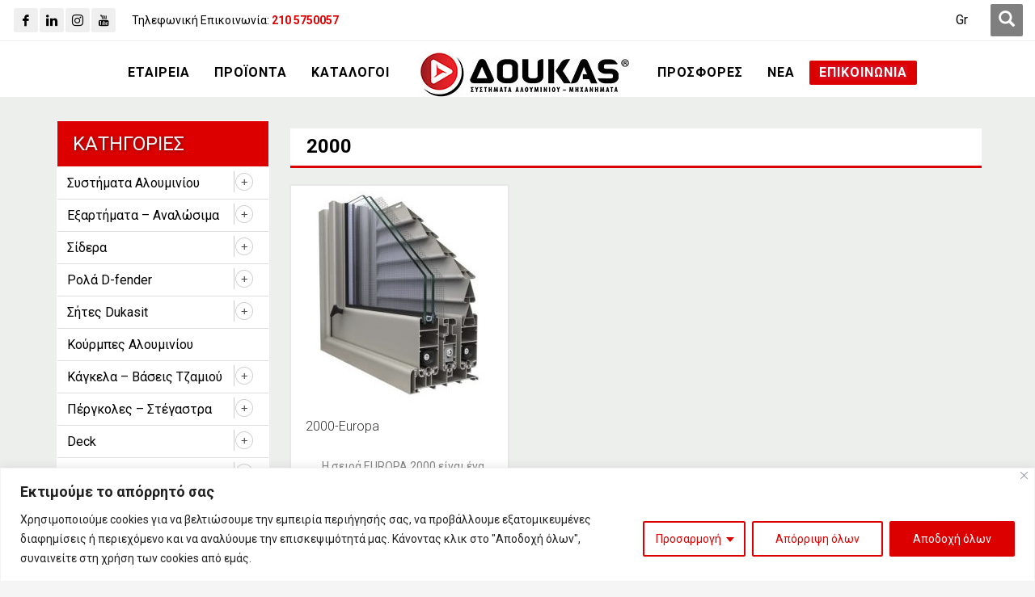

--- FILE ---
content_type: text/html
request_url: https://www.doukas.com.gr/product-tag/2000/
body_size: 28340
content:
<!DOCTYPE html>
<html lang="el">
<head>
<meta charset="UTF-8"/>
<meta name="twitter:widgets:csp" content="on"/>
<link rel="profile" href="http://gmpg.org/xfn/11"/>
<link rel="pingback" href="https://www.doukas.com.gr/xmlrpc.php"/>
<meta name="facebook-domain-verification" content="copw178tyeh87xlqg24f1auugedoj6" />
<!-- Google Tag Manager -->
<script>(function(w,d,s,l,i){w[l]=w[l]||[];w[l].push({'gtm.start':
new Date().getTime(),event:'gtm.js'});var f=d.getElementsByTagName(s)[0],
j=d.createElement(s),dl=l!='dataLayer'?'&l='+l:'';j.async=true;j.src=
'https://www.googletagmanager.com/gtm.js?id='+i+dl;f.parentNode.insertBefore(j,f);
})(window,document,'script','dataLayer','GTM-MLJK5LM7');</script>
<!-- End Google Tag Manager -->
<!-- Google Tag Manager -->
<script>(function(w,d,s,l,i){w[l]=w[l]||[];w[l].push({'gtm.start':
new Date().getTime(),event:'gtm.js'});var f=d.getElementsByTagName(s)[0],
j=d.createElement(s),dl=l!='dataLayer'?'&l='+l:'';j.async=true;j.src=
'https://www.googletagmanager.com/gtm.js?id='+i+dl;f.parentNode.insertBefore(j,f);
})(window,document,'script','dataLayer','GTM-5979JV8');</script>
<!-- End Google Tag Manager -->
<!-- Global site tag (gtag.js) - Google Ads: 10929160223 -->
<script async
src=https://www.googletagmanager.com/gtag/js?id=AW-10929160223>
</script>
<script>
window.dataLayer = window.dataLayer || [];
function gtag(){dataLayer.push(arguments);}
gtag('js', new Date());
gtag('config', 'AW-10929160223');
</script>
<!-- fb-pixel-->
<!-- Meta Pixel Code -->
<script>
!function(f,b,e,v,n,t,s)
{if(f.fbq)return;n=f.fbq=function(){n.callMethod?
n.callMethod.apply(n,arguments):n.queue.push(arguments)};
if(!f._fbq)f._fbq=n;n.push=n;n.loaded=!0;n.version='2.0';
n.queue=[];t=b.createElement(e);t.async=!0;
t.src=v;s=b.getElementsByTagName(e)[0];
s.parentNode.insertBefore(t,s)}(window, document,'script',
'https://connect.facebook.net/en_US/fbevents.js');
fbq('init', '1053712205567492');
fbq('track', 'PageView');
</script>
<noscript><img height="1" width="1" style="display:none" alt="facebook" src="https://www.facebook.com/tr?id=1053712205567492&ev=PageView&noscript=1"
/></noscript>
<!-- End Meta Pixel Code -->
<meta name='robots' content='index, follow, max-image-preview:large, max-snippet:-1, max-video-preview:-1' />
<style>img:is([sizes="auto" i], [sizes^="auto," i]) { contain-intrinsic-size: 3000px 1500px }</style>
<link rel="alternate" hreflang="el" href="https://www.doukas.com.gr/product-tag/2000/" />
<link rel="alternate" hreflang="x-default" href="https://www.doukas.com.gr/product-tag/2000/" />
<!-- This site is optimized with the Yoast SEO plugin v26.8 - https://yoast.com/product/yoast-seo-wordpress/ -->
<title>2000 - doukas.com.gr</title>
<link rel="canonical" href="https://www.doukas.com.gr/product-tag/2000/" />
<meta property="og:locale" content="el_GR" />
<meta property="og:type" content="article" />
<meta property="og:title" content="2000 - doukas.com.gr" />
<meta property="og:url" content="https://www.doukas.com.gr/product-tag/2000/" />
<meta property="og:site_name" content="doukas.com.gr" />
<meta property="og:image" content="https://www.doukas.com.gr/wp-content/uploads/2022/05/doukas_logo_1.png" />
<meta property="og:image:width" content="1562" />
<meta property="og:image:height" content="359" />
<meta property="og:image:type" content="image/png" />
<meta name="twitter:card" content="summary_large_image" />
<meta name="twitter:site" content="@doukassa" />
<script type="application/ld+json" class="yoast-schema-graph">{"@context":"https://schema.org","@graph":[{"@type":"CollectionPage","@id":"https://www.doukas.com.gr/product-tag/2000/","url":"https://www.doukas.com.gr/product-tag/2000/","name":"2000 - doukas.com.gr","isPartOf":{"@id":"https://www.doukas.com.gr/#website"},"primaryImageOfPage":{"@id":"https://www.doukas.com.gr/product-tag/2000/#primaryimage"},"image":{"@id":"https://www.doukas.com.gr/product-tag/2000/#primaryimage"},"thumbnailUrl":"https://www.doukas.com.gr/wp-content/uploads/2019/12/2000-europa-doukas-01.jpg","breadcrumb":{"@id":"https://www.doukas.com.gr/product-tag/2000/#breadcrumb"},"inLanguage":"el"},{"@type":"ImageObject","inLanguage":"el","@id":"https://www.doukas.com.gr/product-tag/2000/#primaryimage","url":"https://www.doukas.com.gr/wp-content/uploads/2019/12/2000-europa-doukas-01.jpg","contentUrl":"https://www.doukas.com.gr/wp-content/uploads/2019/12/2000-europa-doukas-01.jpg","width":600,"height":600,"caption":"2000 europa doukas 01"},{"@type":"BreadcrumbList","@id":"https://www.doukas.com.gr/product-tag/2000/#breadcrumb","itemListElement":[{"@type":"ListItem","position":1,"name":"Home","item":"https://www.doukas.com.gr/"},{"@type":"ListItem","position":2,"name":"2000"}]},{"@type":"WebSite","@id":"https://www.doukas.com.gr/#website","url":"https://www.doukas.com.gr/","name":"doukas.com.gr","description":"Συστήματα Αλουμινίου - Μηχανήματα","publisher":{"@id":"https://www.doukas.com.gr/#organization"},"potentialAction":[{"@type":"SearchAction","target":{"@type":"EntryPoint","urlTemplate":"https://www.doukas.com.gr/?s={search_term_string}"},"query-input":{"@type":"PropertyValueSpecification","valueRequired":true,"valueName":"search_term_string"}}],"inLanguage":"el"},{"@type":"Organization","@id":"https://www.doukas.com.gr/#organization","name":"ΔΟΥΚΑΣ ΑΒΕΕ","url":"https://www.doukas.com.gr/","logo":{"@type":"ImageObject","inLanguage":"el","@id":"https://www.doukas.com.gr/#/schema/logo/image/","url":"https://www.doukas.com.gr/wp-content/uploads/2017/01/doukas-logo-large.png","contentUrl":"https://www.doukas.com.gr/wp-content/uploads/2017/01/doukas-logo-large.png","width":400,"height":120,"caption":"ΔΟΥΚΑΣ ΑΒΕΕ"},"image":{"@id":"https://www.doukas.com.gr/#/schema/logo/image/"},"sameAs":["https://www.facebook.com/DoukasSA","https://x.com/doukassa","https://www.instagram.com/doukas_sa/","https://www.linkedin.com/company/18326146/admin/","https://www.youtube.com/channel/UCmGAZT5ewhw_7V54g40_UNg"]}]}</script>
<!-- / Yoast SEO plugin. -->
<link rel='dns-prefetch' href='//fonts.googleapis.com' />
<link rel="alternate" type="application/rss+xml" title="Ροή RSS &raquo; doukas.com.gr" href="https://www.doukas.com.gr/feed/" />
<link rel="alternate" type="application/rss+xml" title="Ροή Σχολίων &raquo; doukas.com.gr" href="https://www.doukas.com.gr/comments/feed/" />
<link rel="alternate" type="application/rss+xml" title="Ροή για doukas.com.gr &raquo; 2000 Ετικέτα" href="https://www.doukas.com.gr/product-tag/2000/feed/" />
<link rel='stylesheet' id='zn_all_g_fonts-css' href='//fonts.googleapis.com/css?family=Open+Sans%3A300%2Cregular%2C600%2C700%2C800%7CRoboto%3A300%2Cregular%2C700&#038;subset=latin%2Cgreek' type='text/css' media='all' />
<!-- <link rel='stylesheet' id='wp-block-library-css' href='https://www.doukas.com.gr/wp-includes/css/dist/block-library/style.min.css' type='text/css' media='all' /> -->
<link rel="stylesheet" type="text/css" href="//www.doukas.com.gr/wp-content/cache/wpfc-minified/ep95hbe7/huhyl.css" media="all"/>
<style id='classic-theme-styles-inline-css' type='text/css'>
/*! This file is auto-generated */
.wp-block-button__link{color:#fff;background-color:#32373c;border-radius:9999px;box-shadow:none;text-decoration:none;padding:calc(.667em + 2px) calc(1.333em + 2px);font-size:1.125em}.wp-block-file__button{background:#32373c;color:#fff;text-decoration:none}
</style>
<!-- <link rel='stylesheet' id='wp-components-css' href='https://www.doukas.com.gr/wp-includes/css/dist/components/style.min.css' type='text/css' media='all' /> -->
<!-- <link rel='stylesheet' id='wp-preferences-css' href='https://www.doukas.com.gr/wp-includes/css/dist/preferences/style.min.css' type='text/css' media='all' /> -->
<!-- <link rel='stylesheet' id='wp-block-editor-css' href='https://www.doukas.com.gr/wp-includes/css/dist/block-editor/style.min.css' type='text/css' media='all' /> -->
<!-- <link rel='stylesheet' id='popup-maker-block-library-style-css' href='https://www.doukas.com.gr/wp-content/plugins/popup-maker/dist/packages/block-library-style.css' type='text/css' media='all' /> -->
<link rel="stylesheet" type="text/css" href="//www.doukas.com.gr/wp-content/cache/wpfc-minified/f3lok0wo/809m0.css" media="all"/>
<style id='global-styles-inline-css' type='text/css'>
:root{--wp--preset--aspect-ratio--square: 1;--wp--preset--aspect-ratio--4-3: 4/3;--wp--preset--aspect-ratio--3-4: 3/4;--wp--preset--aspect-ratio--3-2: 3/2;--wp--preset--aspect-ratio--2-3: 2/3;--wp--preset--aspect-ratio--16-9: 16/9;--wp--preset--aspect-ratio--9-16: 9/16;--wp--preset--color--black: #000000;--wp--preset--color--cyan-bluish-gray: #abb8c3;--wp--preset--color--white: #ffffff;--wp--preset--color--pale-pink: #f78da7;--wp--preset--color--vivid-red: #cf2e2e;--wp--preset--color--luminous-vivid-orange: #ff6900;--wp--preset--color--luminous-vivid-amber: #fcb900;--wp--preset--color--light-green-cyan: #7bdcb5;--wp--preset--color--vivid-green-cyan: #00d084;--wp--preset--color--pale-cyan-blue: #8ed1fc;--wp--preset--color--vivid-cyan-blue: #0693e3;--wp--preset--color--vivid-purple: #9b51e0;--wp--preset--gradient--vivid-cyan-blue-to-vivid-purple: linear-gradient(135deg,rgba(6,147,227,1) 0%,rgb(155,81,224) 100%);--wp--preset--gradient--light-green-cyan-to-vivid-green-cyan: linear-gradient(135deg,rgb(122,220,180) 0%,rgb(0,208,130) 100%);--wp--preset--gradient--luminous-vivid-amber-to-luminous-vivid-orange: linear-gradient(135deg,rgba(252,185,0,1) 0%,rgba(255,105,0,1) 100%);--wp--preset--gradient--luminous-vivid-orange-to-vivid-red: linear-gradient(135deg,rgba(255,105,0,1) 0%,rgb(207,46,46) 100%);--wp--preset--gradient--very-light-gray-to-cyan-bluish-gray: linear-gradient(135deg,rgb(238,238,238) 0%,rgb(169,184,195) 100%);--wp--preset--gradient--cool-to-warm-spectrum: linear-gradient(135deg,rgb(74,234,220) 0%,rgb(151,120,209) 20%,rgb(207,42,186) 40%,rgb(238,44,130) 60%,rgb(251,105,98) 80%,rgb(254,248,76) 100%);--wp--preset--gradient--blush-light-purple: linear-gradient(135deg,rgb(255,206,236) 0%,rgb(152,150,240) 100%);--wp--preset--gradient--blush-bordeaux: linear-gradient(135deg,rgb(254,205,165) 0%,rgb(254,45,45) 50%,rgb(107,0,62) 100%);--wp--preset--gradient--luminous-dusk: linear-gradient(135deg,rgb(255,203,112) 0%,rgb(199,81,192) 50%,rgb(65,88,208) 100%);--wp--preset--gradient--pale-ocean: linear-gradient(135deg,rgb(255,245,203) 0%,rgb(182,227,212) 50%,rgb(51,167,181) 100%);--wp--preset--gradient--electric-grass: linear-gradient(135deg,rgb(202,248,128) 0%,rgb(113,206,126) 100%);--wp--preset--gradient--midnight: linear-gradient(135deg,rgb(2,3,129) 0%,rgb(40,116,252) 100%);--wp--preset--font-size--small: 13px;--wp--preset--font-size--medium: 20px;--wp--preset--font-size--large: 36px;--wp--preset--font-size--x-large: 42px;--wp--preset--spacing--20: 0.44rem;--wp--preset--spacing--30: 0.67rem;--wp--preset--spacing--40: 1rem;--wp--preset--spacing--50: 1.5rem;--wp--preset--spacing--60: 2.25rem;--wp--preset--spacing--70: 3.38rem;--wp--preset--spacing--80: 5.06rem;--wp--preset--shadow--natural: 6px 6px 9px rgba(0, 0, 0, 0.2);--wp--preset--shadow--deep: 12px 12px 50px rgba(0, 0, 0, 0.4);--wp--preset--shadow--sharp: 6px 6px 0px rgba(0, 0, 0, 0.2);--wp--preset--shadow--outlined: 6px 6px 0px -3px rgba(255, 255, 255, 1), 6px 6px rgba(0, 0, 0, 1);--wp--preset--shadow--crisp: 6px 6px 0px rgba(0, 0, 0, 1);}:where(.is-layout-flex){gap: 0.5em;}:where(.is-layout-grid){gap: 0.5em;}body .is-layout-flex{display: flex;}.is-layout-flex{flex-wrap: wrap;align-items: center;}.is-layout-flex > :is(*, div){margin: 0;}body .is-layout-grid{display: grid;}.is-layout-grid > :is(*, div){margin: 0;}:where(.wp-block-columns.is-layout-flex){gap: 2em;}:where(.wp-block-columns.is-layout-grid){gap: 2em;}:where(.wp-block-post-template.is-layout-flex){gap: 1.25em;}:where(.wp-block-post-template.is-layout-grid){gap: 1.25em;}.has-black-color{color: var(--wp--preset--color--black) !important;}.has-cyan-bluish-gray-color{color: var(--wp--preset--color--cyan-bluish-gray) !important;}.has-white-color{color: var(--wp--preset--color--white) !important;}.has-pale-pink-color{color: var(--wp--preset--color--pale-pink) !important;}.has-vivid-red-color{color: var(--wp--preset--color--vivid-red) !important;}.has-luminous-vivid-orange-color{color: var(--wp--preset--color--luminous-vivid-orange) !important;}.has-luminous-vivid-amber-color{color: var(--wp--preset--color--luminous-vivid-amber) !important;}.has-light-green-cyan-color{color: var(--wp--preset--color--light-green-cyan) !important;}.has-vivid-green-cyan-color{color: var(--wp--preset--color--vivid-green-cyan) !important;}.has-pale-cyan-blue-color{color: var(--wp--preset--color--pale-cyan-blue) !important;}.has-vivid-cyan-blue-color{color: var(--wp--preset--color--vivid-cyan-blue) !important;}.has-vivid-purple-color{color: var(--wp--preset--color--vivid-purple) !important;}.has-black-background-color{background-color: var(--wp--preset--color--black) !important;}.has-cyan-bluish-gray-background-color{background-color: var(--wp--preset--color--cyan-bluish-gray) !important;}.has-white-background-color{background-color: var(--wp--preset--color--white) !important;}.has-pale-pink-background-color{background-color: var(--wp--preset--color--pale-pink) !important;}.has-vivid-red-background-color{background-color: var(--wp--preset--color--vivid-red) !important;}.has-luminous-vivid-orange-background-color{background-color: var(--wp--preset--color--luminous-vivid-orange) !important;}.has-luminous-vivid-amber-background-color{background-color: var(--wp--preset--color--luminous-vivid-amber) !important;}.has-light-green-cyan-background-color{background-color: var(--wp--preset--color--light-green-cyan) !important;}.has-vivid-green-cyan-background-color{background-color: var(--wp--preset--color--vivid-green-cyan) !important;}.has-pale-cyan-blue-background-color{background-color: var(--wp--preset--color--pale-cyan-blue) !important;}.has-vivid-cyan-blue-background-color{background-color: var(--wp--preset--color--vivid-cyan-blue) !important;}.has-vivid-purple-background-color{background-color: var(--wp--preset--color--vivid-purple) !important;}.has-black-border-color{border-color: var(--wp--preset--color--black) !important;}.has-cyan-bluish-gray-border-color{border-color: var(--wp--preset--color--cyan-bluish-gray) !important;}.has-white-border-color{border-color: var(--wp--preset--color--white) !important;}.has-pale-pink-border-color{border-color: var(--wp--preset--color--pale-pink) !important;}.has-vivid-red-border-color{border-color: var(--wp--preset--color--vivid-red) !important;}.has-luminous-vivid-orange-border-color{border-color: var(--wp--preset--color--luminous-vivid-orange) !important;}.has-luminous-vivid-amber-border-color{border-color: var(--wp--preset--color--luminous-vivid-amber) !important;}.has-light-green-cyan-border-color{border-color: var(--wp--preset--color--light-green-cyan) !important;}.has-vivid-green-cyan-border-color{border-color: var(--wp--preset--color--vivid-green-cyan) !important;}.has-pale-cyan-blue-border-color{border-color: var(--wp--preset--color--pale-cyan-blue) !important;}.has-vivid-cyan-blue-border-color{border-color: var(--wp--preset--color--vivid-cyan-blue) !important;}.has-vivid-purple-border-color{border-color: var(--wp--preset--color--vivid-purple) !important;}.has-vivid-cyan-blue-to-vivid-purple-gradient-background{background: var(--wp--preset--gradient--vivid-cyan-blue-to-vivid-purple) !important;}.has-light-green-cyan-to-vivid-green-cyan-gradient-background{background: var(--wp--preset--gradient--light-green-cyan-to-vivid-green-cyan) !important;}.has-luminous-vivid-amber-to-luminous-vivid-orange-gradient-background{background: var(--wp--preset--gradient--luminous-vivid-amber-to-luminous-vivid-orange) !important;}.has-luminous-vivid-orange-to-vivid-red-gradient-background{background: var(--wp--preset--gradient--luminous-vivid-orange-to-vivid-red) !important;}.has-very-light-gray-to-cyan-bluish-gray-gradient-background{background: var(--wp--preset--gradient--very-light-gray-to-cyan-bluish-gray) !important;}.has-cool-to-warm-spectrum-gradient-background{background: var(--wp--preset--gradient--cool-to-warm-spectrum) !important;}.has-blush-light-purple-gradient-background{background: var(--wp--preset--gradient--blush-light-purple) !important;}.has-blush-bordeaux-gradient-background{background: var(--wp--preset--gradient--blush-bordeaux) !important;}.has-luminous-dusk-gradient-background{background: var(--wp--preset--gradient--luminous-dusk) !important;}.has-pale-ocean-gradient-background{background: var(--wp--preset--gradient--pale-ocean) !important;}.has-electric-grass-gradient-background{background: var(--wp--preset--gradient--electric-grass) !important;}.has-midnight-gradient-background{background: var(--wp--preset--gradient--midnight) !important;}.has-small-font-size{font-size: var(--wp--preset--font-size--small) !important;}.has-medium-font-size{font-size: var(--wp--preset--font-size--medium) !important;}.has-large-font-size{font-size: var(--wp--preset--font-size--large) !important;}.has-x-large-font-size{font-size: var(--wp--preset--font-size--x-large) !important;}
:where(.wp-block-post-template.is-layout-flex){gap: 1.25em;}:where(.wp-block-post-template.is-layout-grid){gap: 1.25em;}
:where(.wp-block-columns.is-layout-flex){gap: 2em;}:where(.wp-block-columns.is-layout-grid){gap: 2em;}
:root :where(.wp-block-pullquote){font-size: 1.5em;line-height: 1.6;}
</style>
<!-- <link rel='stylesheet' id='rs-plugin-settings-css' href='https://www.doukas.com.gr/wp-content/plugins/revslider/public/assets/css/rs6.css' type='text/css' media='all' /> -->
<link rel="stylesheet" type="text/css" href="//www.doukas.com.gr/wp-content/cache/wpfc-minified/k9z4n7yw/huhyl.css" media="all"/>
<style id='rs-plugin-settings-inline-css' type='text/css'>
#rs-demo-id {}
</style>
<!-- <link rel='stylesheet' id='taxonomy-image-plugin-public-css' href='https://www.doukas.com.gr/wp-content/plugins/taxonomy-images/css/style.css' type='text/css' media='screen' /> -->
<link rel="stylesheet" type="text/css" href="//www.doukas.com.gr/wp-content/cache/wpfc-minified/e9pyzo8/huhyl.css" media="screen"/>
<!-- <link rel='stylesheet' id='woocommerce-layout-css' href='https://www.doukas.com.gr/wp-content/plugins/woocommerce/assets/css/woocommerce-layout.css' type='text/css' media='all' /> -->
<link rel="stylesheet" type="text/css" href="//www.doukas.com.gr/wp-content/cache/wpfc-minified/8a5ryz4x/hui07.css" media="all"/>
<!-- <link rel='stylesheet' id='woocommerce-smallscreen-css' href='https://www.doukas.com.gr/wp-content/plugins/woocommerce/assets/css/woocommerce-smallscreen.css' type='text/css' media='only screen and (max-width: 767px)' /> -->
<link rel="stylesheet" type="text/css" href="//www.doukas.com.gr/wp-content/cache/wpfc-minified/eeq6prwh/hui07.css" media="only screen and (max-width: 767px)"/>
<!-- <link rel='stylesheet' id='woocommerce-general-css' href='https://www.doukas.com.gr/wp-content/plugins/woocommerce/assets/css/woocommerce.css' type='text/css' media='all' /> -->
<link rel="stylesheet" type="text/css" href="//www.doukas.com.gr/wp-content/cache/wpfc-minified/3kkf55x/hui07.css" media="all"/>
<style id='woocommerce-inline-inline-css' type='text/css'>
.woocommerce form .form-row .required { visibility: visible; }
</style>
<!-- <link rel='stylesheet' id='wpml-legacy-horizontal-list-0-css' href='https://www.doukas.com.gr/wp-content/plugins/sitepress-multilingual-cms/templates/language-switchers/legacy-list-horizontal/style.min.css' type='text/css' media='all' /> -->
<!-- <link rel='stylesheet' id='mc4wp-form-themes-css' href='https://www.doukas.com.gr/wp-content/plugins/mailchimp-for-wp/assets/css/form-themes.css' type='text/css' media='all' /> -->
<!-- <link rel='stylesheet' id='brands-styles-css' href='https://www.doukas.com.gr/wp-content/plugins/woocommerce/assets/css/brands.css' type='text/css' media='all' /> -->
<!-- <link rel='stylesheet' id='hg-mailchimp-styles-css' href='https://www.doukas.com.gr/wp-content/themes/kallyas/framework/hogash-mailchimp/assets/css/hg-mailchimp.css' type='text/css' media='all' /> -->
<!-- <link rel='stylesheet' id='kallyas-styles-css' href='https://www.doukas.com.gr/wp-content/themes/kallyas/style.css' type='text/css' media='all' /> -->
<!-- <link rel='stylesheet' id='th-bootstrap-styles-css' href='https://www.doukas.com.gr/wp-content/themes/kallyas/css/bootstrap.min.css' type='text/css' media='all' /> -->
<!-- <link rel='stylesheet' id='th-theme-template-styles-css' href='https://www.doukas.com.gr/wp-content/themes/kallyas/css/template.min.css' type='text/css' media='all' /> -->
<!-- <link rel='stylesheet' id='woocommerce-overrides-css' href='https://www.doukas.com.gr/wp-content/themes/kallyas/css/plugins/kl-woocommerce.css' type='text/css' media='all' /> -->
<!-- <link rel='stylesheet' id='heateor_sss_frontend_css-css' href='https://www.doukas.com.gr/wp-content/plugins/sassy-social-share/public/css/sassy-social-share-public.css' type='text/css' media='all' /> -->
<link rel="stylesheet" type="text/css" href="//www.doukas.com.gr/wp-content/cache/wpfc-minified/frieelhw/huhyl.css" media="all"/>
<style id='heateor_sss_frontend_css-inline-css' type='text/css'>
.heateor_sss_button_instagram span.heateor_sss_svg,a.heateor_sss_instagram span.heateor_sss_svg{background:radial-gradient(circle at 30% 107%,#fdf497 0,#fdf497 5%,#fd5949 45%,#d6249f 60%,#285aeb 90%)}.heateor_sss_horizontal_sharing .heateor_sss_svg,.heateor_sss_standard_follow_icons_container .heateor_sss_svg{color:#fff;border-width:0px;border-style:solid;border-color:transparent}.heateor_sss_horizontal_sharing .heateorSssTCBackground{color:#666}.heateor_sss_horizontal_sharing span.heateor_sss_svg:hover,.heateor_sss_standard_follow_icons_container span.heateor_sss_svg:hover{border-color:transparent;}.heateor_sss_vertical_sharing span.heateor_sss_svg,.heateor_sss_floating_follow_icons_container span.heateor_sss_svg{color:#fff;border-width:0px;border-style:solid;border-color:transparent;}.heateor_sss_vertical_sharing .heateorSssTCBackground{color:#666;}.heateor_sss_vertical_sharing span.heateor_sss_svg:hover,.heateor_sss_floating_follow_icons_container span.heateor_sss_svg:hover{border-color:transparent;}@media screen and (max-width:783px) {.heateor_sss_vertical_sharing{display:none!important}}
</style>
<!-- <link rel='stylesheet' id='zion-frontend-css' href='https://www.doukas.com.gr/wp-content/themes/kallyas/framework/zion-builder/assets/css/znb_frontend.css' type='text/css' media='all' /> -->
<!-- <link rel='stylesheet' id='kallyas-child-css' href='https://www.doukas.com.gr/wp-content/themes/kallyas-child/style.css' type='text/css' media='all' /> -->
<!-- <link rel='stylesheet' id='animate.css-css' href='https://www.doukas.com.gr/wp-content/themes/kallyas/css/vendors/animate.min.css' type='text/css' media='all' /> -->
<link rel="stylesheet" type="text/css" href="//www.doukas.com.gr/wp-content/cache/wpfc-minified/e73akn1f/huiar.css" media="all"/>
<!-- <link rel='stylesheet' id='th-theme-print-stylesheet-css' href='https://www.doukas.com.gr/wp-content/themes/kallyas/css/print.css' type='text/css' media='print' /> -->
<link rel="stylesheet" type="text/css" href="//www.doukas.com.gr/wp-content/cache/wpfc-minified/k29z8hbb/huhyl.css" media="print"/>
<!-- <link rel='stylesheet' id='th-theme-options-styles-css' href='//www.doukas.com.gr/wp-content/uploads/zn_dynamic.css' type='text/css' media='all' /> -->
<link rel="stylesheet" type="text/css" href="//www.doukas.com.gr/wp-content/cache/wpfc-minified/kmtq9yfs/huhyl.css" media="all"/>
<script type="text/javascript" id="jquery-core-js-extra">
/* <![CDATA[ */
var SDT_DATA = {"ajaxurl":"https:\/\/www.doukas.com.gr\/wp-admin\/admin-ajax.php","siteUrl":"https:\/\/www.doukas.com.gr\/","pluginsUrl":"https:\/\/www.doukas.com.gr\/wp-content\/plugins","isAdmin":""};
/* ]]> */
</script>
<script src='//www.doukas.com.gr/wp-content/cache/wpfc-minified/1o2vqq81/huhyl.js' type="text/javascript"></script>
<!-- <script type="text/javascript" src="https://www.doukas.com.gr/wp-includes/js/jquery/jquery.min.js" id="jquery-core-js"></script> -->
<!-- <script type="text/javascript" src="https://www.doukas.com.gr/wp-includes/js/jquery/jquery-migrate.min.js" id="jquery-migrate-js"></script> -->
<script type="text/javascript" id="wpml-cookie-js-extra">
/* <![CDATA[ */
var wpml_cookies = {"wp-wpml_current_language":{"value":"el","expires":1,"path":"\/"}};
var wpml_cookies = {"wp-wpml_current_language":{"value":"el","expires":1,"path":"\/"}};
/* ]]> */
</script>
<script src='//www.doukas.com.gr/wp-content/cache/wpfc-minified/fhgahcxl/huhyl.js' type="text/javascript"></script>
<!-- <script type="text/javascript" src="https://www.doukas.com.gr/wp-content/plugins/sitepress-multilingual-cms/res/js/cookies/language-cookie.js" id="wpml-cookie-js" defer="defer" data-wp-strategy="defer"></script> -->
<script type="text/javascript" id="cookie-law-info-js-extra">
/* <![CDATA[ */
var _ckyConfig = {"_ipData":[],"_assetsURL":"https:\/\/www.doukas.com.gr\/wp-content\/plugins\/cookie-law-info\/lite\/frontend\/images\/","_publicURL":"https:\/\/www.doukas.com.gr","_expiry":"365","_categories":[{"name":"\u0391\u03c0\u03b1\u03c1\u03b1\u03af\u03c4\u03b7\u03c4\u03b1","slug":"necessary","isNecessary":true,"ccpaDoNotSell":true,"cookies":[{"cookieID":"_GRECAPTCHA","domain":"www.google.com","provider":""}],"active":true,"defaultConsent":{"gdpr":true,"ccpa":true}},{"name":"\u039b\u03b5\u03b9\u03c4\u03bf\u03c5\u03c1\u03b3\u03b9\u03ba\u03ac","slug":"functional","isNecessary":false,"ccpaDoNotSell":true,"cookies":[{"cookieID":"wp-wpml_current_language","domain":"www.doukas.com.gr","provider":""}],"active":true,"defaultConsent":{"gdpr":false,"ccpa":false}},{"name":"\u0391\u03bd\u03b1\u03bb\u03c5\u03c4\u03b9\u03ba\u03ac cookies","slug":"analytics","isNecessary":false,"ccpaDoNotSell":true,"cookies":[{"cookieID":"_gcl_au","domain":"www.doukas.com.gr","provider":""},{"cookieID":"_ga","domain":"www.doukas.com.gr","provider":""},{"cookieID":"_gid","domain":"www.doukas.com.gr","provider":""},{"cookieID":"_gat_UA-*","domain":"www.doukas.com.gr","provider":""},{"cookieID":"_fbp","domain":"www.doukas.com.gr","provider":""}],"active":true,"defaultConsent":{"gdpr":false,"ccpa":false}},{"name":"\u0391\u03c0\u03cc\u03b4\u03bf\u03c3\u03b7\u03c2","slug":"performance","isNecessary":false,"ccpaDoNotSell":true,"cookies":[{"cookieID":"_gat","domain":"www.doukas.com.gr","provider":""}],"active":true,"defaultConsent":{"gdpr":false,"ccpa":false}},{"name":"\u0394\u03b9\u03b1\u03c6\u03ae\u03bc\u03b9\u03c3\u03b7\u03c2","slug":"advertisement","isNecessary":false,"ccpaDoNotSell":true,"cookies":[{"cookieID":"test_cookie","domain":"www.doubleclick.net","provider":""}],"active":true,"defaultConsent":{"gdpr":false,"ccpa":false}}],"_activeLaw":"gdpr","_rootDomain":"","_block":"1","_showBanner":"1","_bannerConfig":{"settings":{"type":"classic","preferenceCenterType":"pushdown","position":"bottom","applicableLaw":"gdpr"},"behaviours":{"reloadBannerOnAccept":true,"loadAnalyticsByDefault":false,"animations":{"onLoad":"animate","onHide":"sticky"}},"config":{"revisitConsent":{"status":false,"tag":"revisit-consent","position":"bottom-left","meta":{"url":"#"},"styles":{"background-color":"#dd0000"},"elements":{"title":{"type":"text","tag":"revisit-consent-title","status":true,"styles":{"color":"#0056a7"}}}},"preferenceCenter":{"toggle":{"status":true,"tag":"detail-category-toggle","type":"toggle","states":{"active":{"styles":{"background-color":"#1863DC"}},"inactive":{"styles":{"background-color":"#D0D5D2"}}}}},"categoryPreview":{"status":false,"toggle":{"status":true,"tag":"detail-category-preview-toggle","type":"toggle","states":{"active":{"styles":{"background-color":"#1863DC"}},"inactive":{"styles":{"background-color":"#D0D5D2"}}}}},"videoPlaceholder":{"status":true,"styles":{"background-color":"#000000","border-color":"#000000","color":"#ffffff"}},"readMore":{"status":false,"tag":"readmore-button","type":"link","meta":{"noFollow":true,"newTab":true},"styles":{"color":"#dd0000","background-color":"transparent","border-color":"transparent"}},"showMore":{"status":true,"tag":"show-desc-button","type":"button","styles":{"color":"#1863DC"}},"showLess":{"status":true,"tag":"hide-desc-button","type":"button","styles":{"color":"#1863DC"}},"alwaysActive":{"status":true,"tag":"always-active","styles":{"color":"#008000"}},"manualLinks":{"status":true,"tag":"manual-links","type":"link","styles":{"color":"#1863DC"}},"auditTable":{"status":true},"optOption":{"status":true,"toggle":{"status":true,"tag":"optout-option-toggle","type":"toggle","states":{"active":{"styles":{"background-color":"#1863dc"}},"inactive":{"styles":{"background-color":"#FFFFFF"}}}}}}},"_version":"3.3.9.1","_logConsent":"1","_tags":[{"tag":"accept-button","styles":{"color":"#FFFFFF","background-color":"#dd0000","border-color":"#dd0000"}},{"tag":"reject-button","styles":{"color":"#dd0000","background-color":"transparent","border-color":"#dd0000"}},{"tag":"settings-button","styles":{"color":"#dd0000","background-color":"transparent","border-color":"#dd0000"}},{"tag":"readmore-button","styles":{"color":"#dd0000","background-color":"transparent","border-color":"transparent"}},{"tag":"donotsell-button","styles":{"color":"#1863DC","background-color":"transparent","border-color":"transparent"}},{"tag":"show-desc-button","styles":{"color":"#1863DC"}},{"tag":"hide-desc-button","styles":{"color":"#1863DC"}},{"tag":"cky-always-active","styles":[]},{"tag":"cky-link","styles":[]},{"tag":"accept-button","styles":{"color":"#FFFFFF","background-color":"#dd0000","border-color":"#dd0000"}},{"tag":"revisit-consent","styles":{"background-color":"#dd0000"}}],"_shortCodes":[{"key":"cky_readmore","content":"<a href=\"#\" class=\"cky-policy\" aria-label=\"\u03a0\u03bf\u03bb\u03b9\u03c4\u03b9\u03ba\u03ae cookie\" target=\"_blank\" rel=\"noopener\" data-cky-tag=\"readmore-button\">\u03a0\u03bf\u03bb\u03b9\u03c4\u03b9\u03ba\u03ae cookie<\/a>","tag":"readmore-button","status":false,"attributes":{"rel":"nofollow","target":"_blank"}},{"key":"cky_show_desc","content":"<button class=\"cky-show-desc-btn\" data-cky-tag=\"show-desc-button\" aria-label=\"\u0394\u03b5\u03af\u03c4\u03b5 \u03c0\u03b5\u03c1\u03b9\u03c3\u03c3\u03cc\u03c4\u03b5\u03c1\u03b1\">\u0394\u03b5\u03af\u03c4\u03b5 \u03c0\u03b5\u03c1\u03b9\u03c3\u03c3\u03cc\u03c4\u03b5\u03c1\u03b1<\/button>","tag":"show-desc-button","status":true,"attributes":[]},{"key":"cky_hide_desc","content":"<button class=\"cky-show-desc-btn\" data-cky-tag=\"hide-desc-button\" aria-label=\"\u0394\u03b5\u03af\u03c4\u03b5 \u03bb\u03b9\u03b3\u03cc\u03c4\u03b5\u03c1\u03b1\">\u0394\u03b5\u03af\u03c4\u03b5 \u03bb\u03b9\u03b3\u03cc\u03c4\u03b5\u03c1\u03b1<\/button>","tag":"hide-desc-button","status":true,"attributes":[]},{"key":"cky_optout_show_desc","content":"[cky_optout_show_desc]","tag":"optout-show-desc-button","status":true,"attributes":[]},{"key":"cky_optout_hide_desc","content":"[cky_optout_hide_desc]","tag":"optout-hide-desc-button","status":true,"attributes":[]},{"key":"cky_category_toggle_label","content":"[cky_{{status}}_category_label] [cky_preference_{{category_slug}}_title]","tag":"","status":true,"attributes":[]},{"key":"cky_enable_category_label","content":"Enable","tag":"","status":true,"attributes":[]},{"key":"cky_disable_category_label","content":"Disable","tag":"","status":true,"attributes":[]},{"key":"cky_video_placeholder","content":"<div class=\"video-placeholder-normal\" data-cky-tag=\"video-placeholder\" id=\"[UNIQUEID]\"><p class=\"video-placeholder-text-normal\" data-cky-tag=\"placeholder-title\">\u03a0\u03b1\u03c1\u03b1\u03ba\u03b1\u03bb\u03bf\u03cd\u03bc\u03b5 \u03b1\u03c0\u03bf\u03b4\u03b5\u03c7\u03c4\u03b5\u03af\u03c4\u03b5 \u03c4\u03b1 cookies \u03b3\u03b9\u03b1 \u03c0\u03c1\u03cc\u03c3\u03b2\u03b1\u03c3\u03b7 \u03c3\u03b5 \u03b1\u03c5\u03c4\u03cc \u03c4\u03bf \u03c0\u03b5\u03c1\u03b9\u03b5\u03c7\u03cc\u03bc\u03b5\u03bd\u03bf<\/p><\/div>","tag":"","status":true,"attributes":[]},{"key":"cky_enable_optout_label","content":"Enable","tag":"","status":true,"attributes":[]},{"key":"cky_disable_optout_label","content":"Disable","tag":"","status":true,"attributes":[]},{"key":"cky_optout_toggle_label","content":"[cky_{{status}}_optout_label] [cky_optout_option_title]","tag":"","status":true,"attributes":[]},{"key":"cky_optout_option_title","content":"Do Not Sell or Share My Personal Information","tag":"","status":true,"attributes":[]},{"key":"cky_optout_close_label","content":"Close","tag":"","status":true,"attributes":[]},{"key":"cky_preference_close_label","content":"Close","tag":"","status":true,"attributes":[]}],"_rtl":"","_language":"el","_providersToBlock":[]};
var _ckyStyles = {"css":".cky-hide{display: none;}.cky-btn-revisit-wrapper{display: flex; align-items: center; justify-content: center; background: #0056a7; width: 45px; height: 45px; border-radius: 50%; position: fixed; z-index: 999999; cursor: pointer;}.cky-revisit-bottom-left{bottom: 15px; left: 15px;}.cky-revisit-bottom-right{bottom: 15px; right: 15px;}.cky-btn-revisit-wrapper .cky-btn-revisit{display: flex; align-items: center; justify-content: center; background: none; border: none; cursor: pointer; position: relative; margin: 0; padding: 0;}.cky-btn-revisit-wrapper .cky-btn-revisit img{max-width: fit-content; margin: 0; height: 30px; width: 30px;}.cky-revisit-bottom-left:hover::before{content: attr(data-tooltip); position: absolute; background: #4E4B66; color: #ffffff; left: calc(100% + 7px); font-size: 12px; line-height: 16px; width: max-content; padding: 4px 8px; border-radius: 4px;}.cky-revisit-bottom-left:hover::after{position: absolute; content: \"\"; border: 5px solid transparent; left: calc(100% + 2px); border-left-width: 0; border-right-color: #4E4B66;}.cky-revisit-bottom-right:hover::before{content: attr(data-tooltip); position: absolute; background: #4E4B66; color: #ffffff; right: calc(100% + 7px); font-size: 12px; line-height: 16px; width: max-content; padding: 4px 8px; border-radius: 4px;}.cky-revisit-bottom-right:hover::after{position: absolute; content: \"\"; border: 5px solid transparent; right: calc(100% + 2px); border-right-width: 0; border-left-color: #4E4B66;}.cky-revisit-hide{display: none;}.cky-consent-container{position: fixed; width: 100%; box-sizing: border-box; z-index: 9999999;}.cky-classic-bottom{bottom: 0; left: 0;}.cky-classic-top{top: 0; left: 0;}.cky-consent-container .cky-consent-bar{background: #ffffff; border: 1px solid; padding: 16.5px 24px; box-shadow: 0 -1px 10px 0 #acabab4d;}.cky-consent-bar .cky-banner-btn-close{position: absolute; right: 9px; top: 5px; background: none; border: none; cursor: pointer; padding: 0; margin: 0; height: auto; width: auto; min-height: 0; line-height: 0; text-shadow: none; box-shadow: none;}.cky-consent-bar .cky-banner-btn-close img{width: 9px; height: 9px; margin: 0;}.cky-custom-brand-logo-wrapper .cky-custom-brand-logo{width: 100px; height: auto; margin: 0 0 10px 0;}.cky-notice .cky-title{color: #212121; font-weight: 700; font-size: 18px; line-height: 24px; margin: 0 0 10px 0;}.cky-notice-group{display: flex; justify-content: space-between; align-items: center;}.cky-notice-des *{font-size: 14px;}.cky-notice-des{color: #212121; font-size: 14px; line-height: 24px; font-weight: 400;}.cky-notice-des img{height: 25px; width: 25px;}.cky-consent-bar .cky-notice-des p{color: inherit; margin-top: 0; overflow-wrap: break-word;}.cky-notice-des p:last-child{margin-bottom: 0;}.cky-notice-des a.cky-policy,.cky-notice-des button.cky-policy{font-size: 14px; color: #1863dc; white-space: nowrap; cursor: pointer; background: transparent; border: 1px solid; text-decoration: underline;}.cky-notice-des button.cky-policy{padding: 0;}.cky-notice-des a.cky-policy:focus-visible,.cky-consent-bar .cky-banner-btn-close:focus-visible,.cky-notice-des button.cky-policy:focus-visible,.cky-category-direct-switch input[type=\"checkbox\"]:focus-visible,.cky-preference-content-wrapper .cky-show-desc-btn:focus-visible,.cky-accordion-header .cky-accordion-btn:focus-visible,.cky-switch input[type=\"checkbox\"]:focus-visible,.cky-footer-wrapper a:focus-visible,.cky-btn:focus-visible{outline: 2px solid #1863dc; outline-offset: 2px;}.cky-btn:focus:not(:focus-visible),.cky-accordion-header .cky-accordion-btn:focus:not(:focus-visible),.cky-preference-content-wrapper .cky-show-desc-btn:focus:not(:focus-visible),.cky-btn-revisit-wrapper .cky-btn-revisit:focus:not(:focus-visible),.cky-preference-header .cky-btn-close:focus:not(:focus-visible),.cky-banner-btn-close:focus:not(:focus-visible){outline: 0;}button.cky-show-desc-btn:not(:hover):not(:active){color: #1863dc; background: transparent;}button.cky-accordion-btn:not(:hover):not(:active),button.cky-banner-btn-close:not(:hover):not(:active),button.cky-btn-close:not(:hover):not(:active),button.cky-btn-revisit:not(:hover):not(:active){background: transparent;}.cky-consent-bar button:hover,.cky-modal.cky-modal-open button:hover,.cky-consent-bar button:focus,.cky-modal.cky-modal-open button:focus{text-decoration: none;}.cky-notice-btn-wrapper{display: flex; justify-content: center; align-items: center; margin-left: 15px;}.cky-notice-btn-wrapper .cky-btn{text-shadow: none; box-shadow: none;}.cky-btn{font-size: 14px; font-family: inherit; line-height: 24px; padding: 8px 27px; font-weight: 500; margin: 0 8px 0 0; border-radius: 2px; white-space: nowrap; cursor: pointer; text-align: center; text-transform: none; min-height: 0;}.cky-btn:hover{opacity: 0.8;}.cky-btn-customize{color: #1863dc; background: transparent; border: 2px solid; border-color: #1863dc; padding: 8px 28px 8px 14px; position: relative;}.cky-btn-reject{color: #1863dc; background: transparent; border: 2px solid #1863dc;}.cky-btn-accept{background: #1863dc; color: #ffffff; border: 2px solid #1863dc;}.cky-consent-bar .cky-btn-customize::after{position: absolute; content: \"\"; display: inline-block; top: 18px; right: 12px; border-left: 5px solid transparent; border-right: 5px solid transparent; border-top: 6px solid; border-top-color: inherit;}.cky-consent-container.cky-consent-bar-expand .cky-btn-customize::after{transform: rotate(-180deg);}.cky-btn:last-child{margin-right: 0;}@media (max-width: 768px){.cky-notice-group{display: block;}.cky-notice-btn-wrapper{margin: 0;}.cky-notice-btn-wrapper{flex-wrap: wrap;}.cky-notice-btn-wrapper .cky-btn{flex: auto; max-width: 100%; margin-top: 10px; white-space: unset;}}@media (max-width: 576px){.cky-btn-accept{order: 1; width: 100%;}.cky-btn-customize{order: 2;}.cky-btn-reject{order: 3; margin-right: 0;}.cky-consent-container.cky-consent-bar-expand .cky-consent-bar{display: none;}.cky-consent-container .cky-consent-bar{padding: 16.5px 0;}.cky-custom-brand-logo-wrapper .cky-custom-brand-logo, .cky-notice .cky-title, .cky-notice-des, .cky-notice-btn-wrapper, .cky-category-direct-preview-wrapper{padding: 0 24px;}.cky-notice-des{max-height: 40vh; overflow-y: scroll;}}@media (max-width: 352px){.cky-notice .cky-title{font-size: 16px;}.cky-notice-des *{font-size: 12px;}.cky-notice-des, .cky-btn, .cky-notice-des a.cky-policy{font-size: 12px;}}.cky-preference-wrapper{display: none;}.cky-consent-container.cky-classic-bottom.cky-consent-bar-expand{animation: cky-classic-expand 1s;}.cky-consent-container.cky-classic-bottom.cky-consent-bar-expand .cky-preference-wrapper{display: block;}@keyframes cky-classic-expand{0%{transform: translateY(50%);}100%{transform: translateY(0%);}}.cky-consent-container.cky-classic-top .cky-preference-wrapper{animation: cky-classic-top-expand 1s;}.cky-consent-container.cky-classic-top.cky-consent-bar-expand .cky-preference-wrapper{display: block;}@keyframes cky-classic-top-expand{0%{opacity: 0; transform: translateY(-50%);}50%{opacity: 0;}100%{opacity: 1; transform: translateY(0%);}}.cky-preference{padding: 0 24px; color: #212121; overflow-y: scroll; max-height: 48vh;}.cky-preference-center,.cky-preference,.cky-preference-header,.cky-footer-wrapper{background-color: inherit;}.cky-preference-center,.cky-preference,.cky-preference-body-wrapper,.cky-accordion-wrapper{color: inherit;}.cky-preference-header .cky-btn-close{cursor: pointer; vertical-align: middle; padding: 0; margin: 0; display: none; background: none; border: none; height: auto; width: auto; min-height: 0; line-height: 0; box-shadow: none; text-shadow: none;}.cky-preference-header .cky-btn-close img{margin: 0; height: 10px; width: 10px;}.cky-preference-header{margin: 16px 0 0 0; display: flex; align-items: center; justify-content: space-between;}.cky-preference-header .cky-preference-title{font-size: 18px; font-weight: 700; line-height: 24px;}.cky-preference-content-wrapper *{font-size: 14px;}.cky-preference-content-wrapper{font-size: 14px; line-height: 24px; font-weight: 400; padding: 12px 0; border-bottom: 1px solid;}.cky-preference-content-wrapper img{height: 25px; width: 25px;}.cky-preference-content-wrapper .cky-show-desc-btn{font-size: 14px; font-family: inherit; color: #1863dc; text-decoration: none; line-height: 24px; padding: 0; margin: 0; white-space: nowrap; cursor: pointer; background: transparent; border-color: transparent; text-transform: none; min-height: 0; text-shadow: none; box-shadow: none;}.cky-preference-body-wrapper .cky-preference-content-wrapper p{color: inherit; margin-top: 0;}.cky-accordion-wrapper{margin-bottom: 10px;}.cky-accordion{border-bottom: 1px solid;}.cky-accordion:last-child{border-bottom: none;}.cky-accordion .cky-accordion-item{display: flex; margin-top: 10px;}.cky-accordion .cky-accordion-body{display: none;}.cky-accordion.cky-accordion-active .cky-accordion-body{display: block; padding: 0 22px; margin-bottom: 16px;}.cky-accordion-header-wrapper{cursor: pointer; width: 100%;}.cky-accordion-item .cky-accordion-header{display: flex; justify-content: space-between; align-items: center;}.cky-accordion-header .cky-accordion-btn{font-size: 16px; font-family: inherit; color: #212121; line-height: 24px; background: none; border: none; font-weight: 700; padding: 0; margin: 0; cursor: pointer; text-transform: none; min-height: 0; text-shadow: none; box-shadow: none;}.cky-accordion-header .cky-always-active{color: #008000; font-weight: 600; line-height: 24px; font-size: 14px;}.cky-accordion-header-des *{font-size: 14px;}.cky-accordion-header-des{color: #212121; font-size: 14px; line-height: 24px; margin: 10px 0 16px 0;}.cky-accordion-header-wrapper .cky-accordion-header-des p{color: inherit; margin-top: 0;}.cky-accordion-chevron{margin-right: 22px; position: relative; cursor: pointer;}.cky-accordion-chevron-hide{display: none;}.cky-accordion .cky-accordion-chevron i::before{content: \"\"; position: absolute; border-right: 1.4px solid; border-bottom: 1.4px solid; border-color: inherit; height: 6px; width: 6px; -webkit-transform: rotate(-45deg); -moz-transform: rotate(-45deg); -ms-transform: rotate(-45deg); -o-transform: rotate(-45deg); transform: rotate(-45deg); transition: all 0.2s ease-in-out; top: 8px;}.cky-accordion.cky-accordion-active .cky-accordion-chevron i::before{-webkit-transform: rotate(45deg); -moz-transform: rotate(45deg); -ms-transform: rotate(45deg); -o-transform: rotate(45deg); transform: rotate(45deg);}.cky-audit-table{background: #f4f4f4; border-radius: 6px;}.cky-audit-table .cky-empty-cookies-text{color: inherit; font-size: 12px; line-height: 24px; margin: 0; padding: 10px;}.cky-audit-table .cky-cookie-des-table{font-size: 12px; line-height: 24px; font-weight: normal; padding: 15px 10px; border-bottom: 1px solid; border-bottom-color: inherit; margin: 0;}.cky-audit-table .cky-cookie-des-table:last-child{border-bottom: none;}.cky-audit-table .cky-cookie-des-table li{list-style-type: none; display: flex; padding: 3px 0;}.cky-audit-table .cky-cookie-des-table li:first-child{padding-top: 0;}.cky-cookie-des-table li div:first-child{width: 100px; font-weight: 600; word-break: break-word; word-wrap: break-word;}.cky-cookie-des-table li div:last-child{flex: 1; word-break: break-word; word-wrap: break-word; margin-left: 8px;}.cky-cookie-des-table li div:last-child p{color: inherit; margin-top: 0;}.cky-cookie-des-table li div:last-child p:last-child{margin-bottom: 0;}.cky-prefrence-btn-wrapper{display: flex; align-items: center; justify-content: flex-end; padding: 18px 24px; border-top: 1px solid;}.cky-prefrence-btn-wrapper .cky-btn{text-shadow: none; box-shadow: none;}.cky-category-direct-preview-btn-wrapper .cky-btn-preferences{text-shadow: none; box-shadow: none;}.cky-prefrence-btn-wrapper .cky-btn-accept,.cky-prefrence-btn-wrapper .cky-btn-reject{display: none;}.cky-btn-preferences{color: #1863dc; background: transparent; border: 2px solid #1863dc;}.cky-footer-wrapper{position: relative;}.cky-footer-shadow{display: block; width: 100%; height: 40px; background: linear-gradient(180deg, rgba(255, 255, 255, 0) 0%, #ffffff 100%); position: absolute; bottom: 100%;}.cky-preference-center,.cky-preference,.cky-preference-body-wrapper,.cky-preference-content-wrapper,.cky-accordion-wrapper,.cky-accordion,.cky-footer-wrapper,.cky-prefrence-btn-wrapper{border-color: inherit;}@media (max-width: 768px){.cky-preference{max-height: 35vh;}}@media (max-width: 576px){.cky-consent-bar-hide{display: none;}.cky-preference{max-height: 100vh; padding: 0;}.cky-preference-body-wrapper{padding: 60px 24px 200px;}.cky-preference-body-wrapper-reject-hide{padding: 60px 24px 165px;}.cky-preference-header{position: fixed; width: 100%; box-sizing: border-box; z-index: 999999999; margin: 0; padding: 16px 24px; border-bottom: 1px solid #f4f4f4;}.cky-preference-header .cky-btn-close{display: block;}.cky-prefrence-btn-wrapper{display: block;}.cky-accordion.cky-accordion-active .cky-accordion-body{padding-right: 0;}.cky-prefrence-btn-wrapper .cky-btn{width: 100%; margin-top: 10px; margin-right: 0;}.cky-prefrence-btn-wrapper .cky-btn:first-child{margin-top: 0;}.cky-accordion:last-child{padding-bottom: 20px;}.cky-prefrence-btn-wrapper .cky-btn-accept, .cky-prefrence-btn-wrapper .cky-btn-reject{display: block;}.cky-footer-wrapper{position: fixed; bottom: 0; width: 100%;}}@media (max-width: 425px){.cky-accordion-chevron{margin-right: 15px;}.cky-accordion.cky-accordion-active .cky-accordion-body{padding: 0 15px;}}@media (max-width: 352px){.cky-preference-header .cky-preference-title{font-size: 16px;}.cky-preference-content-wrapper *, .cky-accordion-header-des *{font-size: 12px;}.cky-accordion-header-des, .cky-preference-content-wrapper, .cky-preference-content-wrapper .cky-show-desc-btn{font-size: 12px;}.cky-accordion-header .cky-accordion-btn{font-size: 14px;}}.cky-category-direct-preview-wrapper{display: flex; flex-wrap: wrap; align-items: center; justify-content: space-between; margin-top: 16px;}.cky-category-direct-preview{display: flex; flex-wrap: wrap; align-items: center; font-size: 14px; font-weight: 600; line-height: 24px; color: #212121;}.cky-category-direct-preview-section{width: 100%; display: flex; justify-content: space-between; flex-wrap: wrap;}.cky-category-direct-item{display: flex; margin: 0 30px 10px 0; cursor: pointer;}.cky-category-direct-item label{font-size: 14px; font-weight: 600; margin-right: 10px; cursor: pointer; word-break: break-word;}.cky-category-direct-switch input[type=\"checkbox\"]{display: inline-block; position: relative; width: 33px; height: 18px; margin: 0; background: #d0d5d2; -webkit-appearance: none; border-radius: 50px; border: none; cursor: pointer; vertical-align: middle; outline: 0; top: 0;}.cky-category-direct-switch input[type=\"checkbox\"]:checked{background: #1863dc;}.cky-category-direct-switch input[type=\"checkbox\"]:before{position: absolute; content: \"\"; height: 15px; width: 15px; left: 2px; bottom: 2px; margin: 0; border-radius: 50%; background-color: white; -webkit-transition: 0.4s; transition: 0.4s;}.cky-category-direct-switch input[type=\"checkbox\"]:checked:before{-webkit-transform: translateX(14px); -ms-transform: translateX(14px); transform: translateX(14px);}.cky-category-direct-switch input[type=\"checkbox\"]:after{display: none;}.cky-category-direct-switch .cky-category-direct-switch-enabled:checked{background: #818181;}@media (max-width: 576px){.cky-category-direct-preview-wrapper{display: block;}.cky-category-direct-item{justify-content: space-between; width: 45%; margin: 0 0 10px 0;}.cky-category-direct-preview-btn-wrapper .cky-btn-preferences{width: 100%;}}@media (max-width: 352px){.cky-category-direct-preview{font-size: 12px;}}.cky-switch{display: flex;}.cky-switch input[type=\"checkbox\"]{position: relative; width: 44px; height: 24px; margin: 0; background: #d0d5d2; -webkit-appearance: none; border-radius: 50px; cursor: pointer; outline: 0; border: none; top: 0;}.cky-switch input[type=\"checkbox\"]:checked{background: #3a76d8;}.cky-switch input[type=\"checkbox\"]:before{position: absolute; content: \"\"; height: 20px; width: 20px; left: 2px; bottom: 2px; border-radius: 50%; background-color: white; -webkit-transition: 0.4s; transition: 0.4s; margin: 0;}.cky-switch input[type=\"checkbox\"]:after{display: none;}.cky-switch input[type=\"checkbox\"]:checked:before{-webkit-transform: translateX(20px); -ms-transform: translateX(20px); transform: translateX(20px);}@media (max-width: 425px){.cky-switch input[type=\"checkbox\"]{width: 38px; height: 21px;}.cky-switch input[type=\"checkbox\"]:before{height: 17px; width: 17px;}.cky-switch input[type=\"checkbox\"]:checked:before{-webkit-transform: translateX(17px); -ms-transform: translateX(17px); transform: translateX(17px);}}.video-placeholder-youtube{background-size: 100% 100%; background-position: center; background-repeat: no-repeat; background-color: #b2b0b059; position: relative; display: flex; align-items: center; justify-content: center; max-width: 100%;}.video-placeholder-text-youtube{text-align: center; align-items: center; padding: 10px 16px; background-color: #000000cc; color: #ffffff; border: 1px solid; border-radius: 2px; cursor: pointer;}.video-placeholder-normal{background-image: url(\"\/wp-content\/plugins\/cookie-law-info\/lite\/frontend\/images\/placeholder.svg\"); background-size: 80px; background-position: center; background-repeat: no-repeat; background-color: #b2b0b059; position: relative; display: flex; align-items: flex-end; justify-content: center; max-width: 100%;}.video-placeholder-text-normal{align-items: center; padding: 10px 16px; text-align: center; border: 1px solid; border-radius: 2px; cursor: pointer;}.cky-rtl{direction: rtl; text-align: right;}.cky-rtl .cky-banner-btn-close{left: 9px; right: auto;}.cky-rtl .cky-notice-btn-wrapper .cky-btn:last-child{margin-right: 8px;}.cky-rtl .cky-notice-btn-wrapper{margin-left: 0; margin-right: 15px;}.cky-rtl .cky-prefrence-btn-wrapper .cky-btn{margin-right: 8px;}.cky-rtl .cky-prefrence-btn-wrapper .cky-btn:first-child{margin-right: 0;}.cky-rtl .cky-accordion .cky-accordion-chevron i::before{border: none; border-left: 1.4px solid; border-top: 1.4px solid; left: 12px;}.cky-rtl .cky-accordion.cky-accordion-active .cky-accordion-chevron i::before{-webkit-transform: rotate(-135deg); -moz-transform: rotate(-135deg); -ms-transform: rotate(-135deg); -o-transform: rotate(-135deg); transform: rotate(-135deg);}.cky-rtl .cky-category-direct-preview-btn-wrapper{margin-right: 15px; margin-left: 0;}.cky-rtl .cky-category-direct-item label{margin-right: 0; margin-left: 10px;}.cky-rtl .cky-category-direct-preview-section .cky-category-direct-item:first-child{margin: 0 0 10px 0;}@media (max-width: 992px){.cky-rtl .cky-category-direct-preview-btn-wrapper{margin-right: 0;}}@media (max-width: 768px){.cky-rtl .cky-notice-btn-wrapper{margin-right: 0;}.cky-rtl .cky-notice-btn-wrapper .cky-btn:first-child{margin-right: 0;}}@media (max-width: 576px){.cky-rtl .cky-prefrence-btn-wrapper .cky-btn{margin-right: 0;}.cky-rtl .cky-notice-btn-wrapper .cky-btn{margin-right: 0;}.cky-rtl .cky-notice-btn-wrapper .cky-btn:last-child{margin-right: 0;}.cky-rtl .cky-notice-btn-wrapper .cky-btn-reject{margin-right: 8px;}.cky-rtl .cky-accordion.cky-accordion-active .cky-accordion-body{padding: 0 22px 0 0;}}@media (max-width: 425px){.cky-rtl .cky-accordion.cky-accordion-active .cky-accordion-body{padding: 0 15px 0 0;}}"};
/* ]]> */
</script>
<script src='//www.doukas.com.gr/wp-content/cache/wpfc-minified/2dbofh3l/huhyl.js' type="text/javascript"></script>
<!-- <script type="text/javascript" src="https://www.doukas.com.gr/wp-content/plugins/cookie-law-info/lite/frontend/js/script.min.js" id="cookie-law-info-js"></script> -->
<script type="text/javascript" id="jquery-remove-uppercase-accents-js-extra">
/* <![CDATA[ */
var rua = {"accents":[{"original":"\u0386\u0399","convert":"\u0391\u03aa"},{"original":"\u0386\u03a5","convert":"\u0391\u03ab"},{"original":"\u0388\u0399","convert":"\u0395\u03aa"},{"original":"\u038c\u0399","convert":"\u039f\u03aa"},{"original":"\u0388\u03a5","convert":"\u0395\u03ab"},{"original":"\u038c\u03a5","convert":"\u039f\u03ab"},{"original":"\u03ac\u03b9","convert":"\u03b1\u03ca"},{"original":"\u03ad\u03b9","convert":"\u03b5\u03ca"},{"original":"\u0386\u03c5","convert":"\u03b1\u03cb"},{"original":"\u03ac\u03c5","convert":"\u03b1\u03cb"},{"original":"\u03cc\u03b9","convert":"\u03bf\u03ca"},{"original":"\u0388\u03c5","convert":"\u03b5\u03cb"},{"original":"\u03ad\u03c5","convert":"\u03b5\u03cb"},{"original":"\u03cc\u03c5","convert":"\u03bf\u03cb"},{"original":"\u038c\u03c5","convert":"\u03bf\u03cb"},{"original":"\u0386","convert":"\u0391"},{"original":"\u03ac","convert":"\u03b1"},{"original":"\u0388","convert":"\u0395"},{"original":"\u03ad","convert":"\u03b5"},{"original":"\u0389","convert":"\u0397"},{"original":"\u03ae","convert":"\u03b7"},{"original":"\u038a","convert":"\u0399"},{"original":"\u03aa","convert":"\u0399"},{"original":"\u03af","convert":"\u03b9"},{"original":"\u0390","convert":"\u03ca"},{"original":"\u038c","convert":"\u039f"},{"original":"\u03cc","convert":"\u03bf"},{"original":"\u038e","convert":"\u03a5"},{"original":"\u03cd","convert":"\u03c5"},{"original":"\u03b0","convert":"\u03cb"},{"original":"\u038f","convert":"\u03a9"},{"original":"\u03ce","convert":"\u03c9"}],"selectors":"","selAction":""};
/* ]]> */
</script>
<script src='//www.doukas.com.gr/wp-content/cache/wpfc-minified/dvg1hm8k/huhyl.js' type="text/javascript"></script>
<!-- <script type="text/javascript" src="https://www.doukas.com.gr/wp-content/plugins/remove-uppercase-accents/js/jquery.remove-uppercase-accents.js" id="jquery-remove-uppercase-accents-js"></script> -->
<!-- <script type="text/javascript" src="https://www.doukas.com.gr/wp-content/plugins/revslider/public/assets/js/rbtools.min.js" id="tp-tools-js"></script> -->
<!-- <script type="text/javascript" src="https://www.doukas.com.gr/wp-content/plugins/revslider/public/assets/js/rs6.min.js" id="revmin-js"></script> -->
<link rel="https://api.w.org/" href="https://www.doukas.com.gr/wp-json/" /><link rel="alternate" title="JSON" type="application/json" href="https://www.doukas.com.gr/wp-json/wp/v2/product_tag/746" /><link rel="EditURI" type="application/rsd+xml" title="RSD" href="https://www.doukas.com.gr/xmlrpc.php?rsd" />
<style id="cky-style-inline">[data-cky-tag]{visibility:hidden;}</style>
<!-- GA Google Analytics @ https://m0n.co/ga -->
<script async src="https://www.googletagmanager.com/gtag/js?id=G-025V0KRZNN"></script>
<script>
window.dataLayer = window.dataLayer || [];
function gtag(){dataLayer.push(arguments);}
gtag('js', new Date());
gtag('consent', 'default', {
'ad_storage': 'denied',
'ad_user_data': 'denied',
'ad_personalization': 'denied',
'analytics_storage': 'denied'
});
gtag('config', 'G-025V0KRZNN');
</script>
<script type="text/javascript">
window.addEventListener('updateCookieData', function(evt) {
let cookieGroups = evt.detail;
if (typeof cookieGroups === 'object') {
let consentUpdate = {};
cookieGroups.forEach((group) => {
let groupId = group.groupId;
let isChecked = group.checked;
if (groupId === '2') {
consentUpdate.analytics_storage = isChecked ? 'granted' : 'denied';
}
if (groupId === '3') {
consentUpdate.ad_storage = isChecked ? 'granted' : 'denied';
consentUpdate.ad_user_data = isChecked ? 'granted' : 'denied';
consentUpdate.ad_personalization = isChecked ? 'granted' : 'denied';
}
});
gtag('consent', 'update', consentUpdate);
}
});
if (document.cookie.indexOf('cookieyes-consent') > -1) {
var cookieyes = document.cookie.split('cookieyes-consent')[1].split(';')[0];
window.dispatchEvent(new CustomEvent('updateCookieData', {
'detail': [
{ 'groupId': '1', 'checked': true },
{ 'groupId': '2', 'checked': cookieyes.indexOf('analytics:yes') > -1 ? true : false },
{ 'groupId': '3', 'checked': cookieyes.indexOf('advertisement:yes') > -1 ? true : false }
]
}));
}
</script>
<meta name="generator" content="WPML ver:4.8.6 stt:1,13;" />
<link rel="apple-touch-icon" sizes="57x57" href="https://www.doukas.com.gr/wp-content/themes/kallyas-child/images/favico/apple-icon-57x57.png">
<link rel="apple-touch-icon" sizes="60x60" href="https://www.doukas.com.gr/wp-content/themes/kallyas-child/images/favico/apple-icon-60x60.png">
<link rel="apple-touch-icon" sizes="72x72" href="https://www.doukas.com.gr/wp-content/themes/kallyas-child/images/favico/apple-icon-72x72.png">
<link rel="apple-touch-icon" sizes="76x76" href="https://www.doukas.com.gr/wp-content/themes/kallyas-child/images/favico/apple-icon-76x76.png">
<link rel="apple-touch-icon" sizes="114x114" href="https://www.doukas.com.gr/wp-content/themes/kallyas-child/images/favico/apple-icon-114x114.png">
<link rel="apple-touch-icon" sizes="120x120" href="https://www.doukas.com.gr/wp-content/themes/kallyas-child/images/favico/apple-icon-120x120.png">
<link rel="apple-touch-icon" sizes="144x144" href="https://www.doukas.com.gr/wp-content/themes/kallyas-child/images/favico/apple-icon-144x144.png">
<link rel="apple-touch-icon" sizes="152x152" href="https://www.doukas.com.gr/wp-content/themes/kallyas-child/images/favico/apple-icon-152x152.png">
<link rel="apple-touch-icon" sizes="180x180" href="https://www.doukas.com.gr/wp-content/themes/kallyas-child/images/favico/apple-icon-180x180.png">
<link rel="icon" type="image/png" sizes="192x192"  href="https://www.doukas.com.gr/wp-content/themes/kallyas-child/images/favico/android-icon-192x192.png">
<link rel="icon" type="image/png" sizes="32x32" href="https://www.doukas.com.gr/wp-content/themes/kallyas-child/images/favico/favicon-32x32.png">
<link rel="icon" type="image/png" sizes="96x96" href="https://www.doukas.com.gr/wp-content/themes/kallyas-child/images/favico/favicon-96x96.png">
<link rel="icon" type="image/png" sizes="16x16" href="https://www.doukas.com.gr/wp-content/themes/kallyas-child/images/favico/favicon-16x16.png">
<link rel="manifest" href="https://www.doukas.com.gr/wp-content/themes/kallyas-child/images/favico/manifest.json">
<meta name="msapplication-TileColor" content="#ffffff">
<meta name="msapplication-TileImage" content="https://www.doukas.com.gr/wp-content/themes/kallyas-child/images/favico/ms-icon-144x144.png">
<meta name="theme-color" content="#4c4e50">
<meta name="publisher" content="Doukas S.A.">
<script>
(function (i, s, o, g, r, a, m) {
i['GoogleAnalyticsObject'] = r;
i[r] = i[r] || function () {
(i[r].q = i[r].q || []).push(arguments)
}, i[r].l = 1 * new Date();
a = s.createElement(o),
m = s.getElementsByTagName(o)[0];
a.async = 1;
a.src = g;
m.parentNode.insertBefore(a, m)
})(window, document, 'script', 'https://www.google-analytics.com/analytics.js', 'ga');
ga('create', 'UA-6577969-1', 'auto');
ga('send', 'pageview');
</script>
<meta name="theme-color"
content="#dd0000">
<meta name="viewport" content="width=device-width, initial-scale=1, maximum-scale=1"/>
<!--[if lte IE 8]>
<script type="text/javascript">
var $buoop = {
vs: {i: 10, f: 25, o: 12.1, s: 7, n: 9}
};
$buoop.ol = window.onload;
window.onload = function () {
try {
if ($buoop.ol) {
$buoop.ol()
}
}
catch (e) {
}
var e = document.createElement("script");
e.setAttribute("type", "text/javascript");
e.setAttribute("src", "https://browser-update.org/update.js");
document.body.appendChild(e);
};
</script>
<![endif]-->
<!-- for IE6-8 support of HTML5 elements -->
<!--[if lt IE 9]>
<script src="//html5shim.googlecode.com/svn/trunk/html5.js"></script>
<![endif]-->
<!-- Fallback for animating in viewport -->
<noscript>
<style type="text/css" media="screen">
.zn-animateInViewport {visibility: visible;}
</style>
</noscript>
<noscript><style>.woocommerce-product-gallery{ opacity: 1 !important; }</style></noscript>
<link rel="icon" href="https://www.doukas.com.gr/wp-content/uploads/2020/02/cropped-doukassaic-32x32.png" sizes="32x32" />
<link rel="icon" href="https://www.doukas.com.gr/wp-content/uploads/2020/02/cropped-doukassaic-192x192.png" sizes="192x192" />
<link rel="apple-touch-icon" href="https://www.doukas.com.gr/wp-content/uploads/2020/02/cropped-doukassaic-180x180.png" />
<meta name="msapplication-TileImage" content="https://www.doukas.com.gr/wp-content/uploads/2020/02/cropped-doukassaic-270x270.png" />
<script type="text/javascript">function setREVStartSize(e){
//window.requestAnimationFrame(function() {				 
window.RSIW = window.RSIW===undefined ? window.innerWidth : window.RSIW;	
window.RSIH = window.RSIH===undefined ? window.innerHeight : window.RSIH;	
try {								
var pw = document.getElementById(e.c).parentNode.offsetWidth,
newh;
pw = pw===0 || isNaN(pw) ? window.RSIW : pw;
e.tabw = e.tabw===undefined ? 0 : parseInt(e.tabw);
e.thumbw = e.thumbw===undefined ? 0 : parseInt(e.thumbw);
e.tabh = e.tabh===undefined ? 0 : parseInt(e.tabh);
e.thumbh = e.thumbh===undefined ? 0 : parseInt(e.thumbh);
e.tabhide = e.tabhide===undefined ? 0 : parseInt(e.tabhide);
e.thumbhide = e.thumbhide===undefined ? 0 : parseInt(e.thumbhide);
e.mh = e.mh===undefined || e.mh=="" || e.mh==="auto" ? 0 : parseInt(e.mh,0);		
if(e.layout==="fullscreen" || e.l==="fullscreen") 						
newh = Math.max(e.mh,window.RSIH);					
else{					
e.gw = Array.isArray(e.gw) ? e.gw : [e.gw];
for (var i in e.rl) if (e.gw[i]===undefined || e.gw[i]===0) e.gw[i] = e.gw[i-1];					
e.gh = e.el===undefined || e.el==="" || (Array.isArray(e.el) && e.el.length==0)? e.gh : e.el;
e.gh = Array.isArray(e.gh) ? e.gh : [e.gh];
for (var i in e.rl) if (e.gh[i]===undefined || e.gh[i]===0) e.gh[i] = e.gh[i-1];
var nl = new Array(e.rl.length),
ix = 0,						
sl;					
e.tabw = e.tabhide>=pw ? 0 : e.tabw;
e.thumbw = e.thumbhide>=pw ? 0 : e.thumbw;
e.tabh = e.tabhide>=pw ? 0 : e.tabh;
e.thumbh = e.thumbhide>=pw ? 0 : e.thumbh;					
for (var i in e.rl) nl[i] = e.rl[i]<window.RSIW ? 0 : e.rl[i];
sl = nl[0];									
for (var i in nl) if (sl>nl[i] && nl[i]>0) { sl = nl[i]; ix=i;}															
var m = pw>(e.gw[ix]+e.tabw+e.thumbw) ? 1 : (pw-(e.tabw+e.thumbw)) / (e.gw[ix]);					
newh =  (e.gh[ix] * m) + (e.tabh + e.thumbh);
}				
if(window.rs_init_css===undefined) window.rs_init_css = document.head.appendChild(document.createElement("style"));					
document.getElementById(e.c).height = newh+"px";
window.rs_init_css.innerHTML += "#"+e.c+"_wrapper { height: "+newh+"px }";				
} catch(e){
console.log("Failure at Presize of Slider:" + e)
}					   
//});
};</script>
<style type="text/css" id="wp-custom-css">
</style>
</head>
<body  class="archive tax-product_tag term-746 wp-theme-kallyas wp-child-theme-kallyas-child theme-kallyas woocommerce woocommerce-page woocommerce-no-js zn-wc-pages-style2 res1170 kl-sticky-header kl-skin--light" itemscope="itemscope" itemtype="https://schema.org/WebPage" >
<!-- Google Tag Manager (noscript) -->
<noscript><iframe src="https://www.googletagmanager.com/ns.html?id=GTM-MLJK5LM7"
height="0" width="0" style="display:none;visibility:hidden"></iframe></noscript>
<!-- End Google Tag Manager (noscript) -->
<!-- Google Tag Manager (noscript) -->
<noscript><iframe src="https://www.googletagmanager.com/ns.html?id=GTM-5979JV8"
height="0" width="0" style="display:none;visibility:hidden"></iframe></noscript>
<!-- End Google Tag Manager (noscript) -->
<div class="login_register_stuff"></div><!-- end login register stuff -->		<div id="fb-root"></div>
<script>(function (d, s, id) {
var js, fjs = d.getElementsByTagName(s)[0];
if (d.getElementById(id)) {return;}
js = d.createElement(s); js.id = id;
js.src = "https://connect.facebook.net/en_US/sdk.js#xfbml=1&version=v3.0";
fjs.parentNode.insertBefore(js, fjs);
}(document, 'script', 'facebook-jssdk'));</script>
<div id="page_wrapper">
<div class="espa-banner">
<a href="/wp-content/uploads/2023/07/ALMA_WEB3.pdf" target="_blank">
<img alt="espa banner" src="/wp-content/uploads/2023/07/espa-gr.jpg">
</a>
</div>
<div class="espa-banner-en">
<a href="/wp-content/uploads/2023/07/ALMA_WEB3EN.pdf" target="_blank">
<img alt="espa banner en" src="/wp-content/uploads/2023/08/espa-en.jpg">
</a>
</div>
<header id="header" class="site-header  style11 header--sticky header--not-sticked     sticky-resize headerstyle--image_color site-header--relative nav-th--light kl-center-menu sheader-sh--dark"  data-original-sticky-textscheme="sh--dark"  role="banner" itemscope="itemscope" itemtype="https://schema.org/WPHeader" >
<div class="site-header-wrapper sticky-top-area">
<div class="site-header-top-wrapper topbar-style--default  sh--dark">
<div class="siteheader-container container">
<div class="fxb-row site-header-row site-header-top ">
<div class='fxb-col fxb fxb-start-x fxb-center-y fxb-basis-auto site-header-col-left site-header-top-left'>
<ul class="sh-component social-icons sc--clean topnav navRight topnav-no-hdnav"><li class="topnav-li social-icons-li"><a href="https://www.facebook.com/doukassa" data-zniconfam="kl-social-icons" data-zn_icon="" target="_blank" class="topnav-item social-icons-item scheader-icon-" title="Facebook"></a></li><li class="topnav-li social-icons-li"><a href="https://www.linkedin.com/company/doukas-sa" data-zniconfam="kl-social-icons" data-zn_icon="" target="_blank" class="topnav-item social-icons-item scheader-icon-" title="Linkedin"></a></li><li class="topnav-li social-icons-li"><a href="https://www.instagram.com/doukas_sa" data-zniconfam="kl-social-icons" data-zn_icon="" target="_blank" class="topnav-item social-icons-item scheader-icon-" title="Instagram"></a></li><li class="topnav-li social-icons-li"><a href="https://www.youtube.com/channel/UCmGAZT5ewhw_7V54g40_UNg/videos" data-zniconfam="kl-social-icons" data-zn_icon="" target="_blank" class="topnav-item social-icons-item scheader-icon-" title="Youtube"></a></li></ul><div class="sh-component kl-header-toptext kl-font-alt">Τηλεφωνική Επικοινωνία: <a href="tel:+302105750057"><strong class="tel-red-bold">210 5750057</strong></a></div>					</div>
<div class='fxb-col fxb fxb-end-x fxb-center-y fxb-basis-auto site-header-col-right site-header-top-right'>
<span class="language-swicher-demo">
<div class="wpml-ls-statics-shortcode_actions wpml-ls wpml-ls-legacy-list-horizontal">
<ul role="menu"><li class="wpml-ls-slot-shortcode_actions wpml-ls-item wpml-ls-item-el wpml-ls-current-language wpml-ls-first-item wpml-ls-last-item wpml-ls-item-legacy-list-horizontal" role="none">
<a href="https://www.doukas.com.gr/product-tag/2000/" class="wpml-ls-link" role="menuitem" >
<span class="wpml-ls-native" role="menuitem">Gr</span></a>
</li></ul>
</div>
</span>
<div id="search" class="sh-component header-search headsearch--def">
<a href="#" aria-label="first link" class="searchBtn header-search-button">
<span class="glyphicon glyphicon-search kl-icon-white"></span>
</a>
<div class="search-container header-search-container">
<form id="searchform" class="gensearch__form" action="https://www.doukas.com.gr/" method="get">
<label aria-label="input" for="s">
<span style="opacity: 0; position: absolute; z-index:-9999;">title</span></label>
<input id="s" name="s" value="" class="inputbox gensearch__input" type="text" placeholder="ΑΝΑΖΗΤΗΣΗ..." />
<button type="submit" id="searchsubmit" value="go" class="gensearch__submit glyphicon glyphicon-search"><p class="gost">gost</p></button>
</form>			</div>
</div>
</div>
</div><!-- /.site-header-top -->
</div>
</div><!-- /.site-header-top-wrapper -->
<div class="kl-top-header site-header-main-wrapper clearfix   header-no-bottom fxb-sm-wrap sh--dark">
<div class="container siteheader-container ">
<div class='fxb-col fxb-basis-auto'>
<div class="fxb-row site-header-row site-header-main ">
<div class='fxb-col fxb fxb-start-x fxb-center-y fxb-basis-auto fxb-grow-0 site-header-col-left site-header-main-left'>
</div>
<div class='fxb-col fxb fxb-center-x fxb-center-y fxb-basis-auto site-header-col-center site-header-main-center'>
<div id="logo-container" class="logo-container   logosize--contain zn-original-logo">
<!-- Logo -->
<h3 class='site-logo logo ' id='logo'><a href='https://www.doukas.com.gr/' class='site-logo-anch'><img class="logo-img site-logo-img" src="https://www.doukas.com.gr/wp-content/uploads/2017/03/Doukas_Logo_Gr.jpg"  alt="doukas.com.gr" title="Συστήματα Αλουμινίου - Μηχανήματα" data-mobile-logo="https://www.doukas.com.gr/wp-content/uploads/2017/03/Doukas_Logo_Gr.jpg" /></a></h3>			<!-- InfoCard -->
</div>
<div class="sh-component main-menu-wrapper" role="navigation" itemscope="itemscope" itemtype="https://schema.org/SiteNavigationElement" >
<div class="zn-res-menuwrapper">
<a href="#" aria-label="first link" class="zn-res-trigger zn-menuBurger zn-menuBurger--3--m zn-menuBurger--anim1 " id="zn-res-trigger">
<span></span>
<span></span>
<span></span>
</a>
</div><!-- end responsive menu -->
<div id="main-menu" class="main-nav mainnav--sidepanel mainnav--active-bg mainnav--pointer-dash nav-mm--light zn_mega_wrapper "><ul id="menu-primary-menu" class="main-menu main-menu-nav zn_mega_menu "><li id="menu-item-534" class="main-menu-item menu-item menu-item-type-post_type menu-item-object-page menu-item-has-children menu-item-534  main-menu-item-top  menu-item-even menu-item-depth-0"><a href="https://www.doukas.com.gr/etaireia/" class=" main-menu-link main-menu-link-top"><span>ΕΤΑΙΡΕΙΑ</span></a>
<ul class="sub-menu clearfix">
<li id="menu-item-582" class="main-menu-item menu-item menu-item-type-post_type menu-item-object-page menu-item-582  main-menu-item-sub  menu-item-odd menu-item-depth-1"><a href="https://www.doukas.com.gr/etaireia/" class=" main-menu-link main-menu-link-sub"><span>Προφίλ</span></a></li>
<li id="menu-item-161" class="main-menu-item menu-item menu-item-type-post_type menu-item-object-page menu-item-161  main-menu-item-sub  menu-item-odd menu-item-depth-1"><a href="https://www.doukas.com.gr/etaireia/istoria/" class=" main-menu-link main-menu-link-sub"><span>Ιστορία</span></a></li>
<li id="menu-item-521" class="main-menu-item menu-item menu-item-type-post_type menu-item-object-page menu-item-521  main-menu-item-sub  menu-item-odd menu-item-depth-1"><a href="https://www.doukas.com.gr/etaireia/kariera/" class=" main-menu-link main-menu-link-sub"><span>Ευκαιρίες Καριέρας</span></a></li>
</ul>
</li>
<li id="menu-item-177" class="main-menu-item menu-item menu-item-type-post_type menu-item-object-page menu-item-has-children menu-item-177 menu-item-mega-parent menu-item-has-children  main-menu-item-top  menu-item-even menu-item-depth-0"><a href="https://www.doukas.com.gr/proionta/" class=" main-menu-link main-menu-link-top"><span>ΠΡΟΪΟΝΤΑ</span></a>
<div class='zn_mega_container container'>
<div class="zn_mega_menu_container_wrapper" ><ul class="clearfix">
<li id="menu-item-571" class="main-menu-item with-image systimata-alouminiou-1 menu-item menu-item-type-taxonomy menu-item-object-product_cat menu-item-571 col-sm-4 col-sm-1-5 main-menu-item-sub  menu-item-odd menu-item-depth-1"><a href="https://www.doukas.com.gr/products/systhmata-alouminiou/" class=" main-menu-link main-menu-link-sub zn_mega_title "><span>Συστήματα Αλουμινίου</span></a></li>
<li id="menu-item-1294" class="main-menu-item with-image rola-dfender-2 menu-item menu-item-type-taxonomy menu-item-object-product_cat menu-item-1294 col-sm-4 col-sm-1-5 main-menu-item-sub  menu-item-odd menu-item-depth-1"><a href="https://www.doukas.com.gr/products/rola-d-fender/" class=" main-menu-link main-menu-link-sub zn_mega_title "><span>Ρολά D-fender</span></a></li>
<li id="menu-item-1295" class="main-menu-item with-image sites-dukasit-3 menu-item menu-item-type-taxonomy menu-item-object-product_cat menu-item-1295 col-sm-4 col-sm-1-5 main-menu-item-sub  menu-item-odd menu-item-depth-1"><a href="https://www.doukas.com.gr/products/sites-dukasit/" class=" main-menu-link main-menu-link-sub zn_mega_title "><span>Σήτες Dukasit</span></a></li>
<li id="menu-item-1296" class="main-menu-item with-image kagela-vaseis-tzamiou-4 menu-item menu-item-type-taxonomy menu-item-object-product_cat menu-item-1296 col-sm-4 col-sm-1-5 main-menu-item-sub  menu-item-odd menu-item-depth-1"><a href="https://www.doukas.com.gr/products/kagkela-vaseis-tzamiou/" class=" main-menu-link main-menu-link-sub zn_mega_title "><span>Κάγκελα &#8211; Βάσεις Τζαμιού</span></a></li>
<li id="menu-item-1297" class="main-menu-item with-image deck-5 menu-item menu-item-type-taxonomy menu-item-object-product_cat menu-item-1297 col-sm-4 col-sm-1-5 main-menu-item-sub  menu-item-odd menu-item-depth-1"><a href="https://www.doukas.com.gr/products/deck/" class=" main-menu-link main-menu-link-sub zn_mega_title "><span>Deck</span></a></li>
</ul><ul class="zn_mega_row_start">
<li id="menu-item-1298" class="main-menu-item with-image ptyssomenes-asfaleies-6 menu-item menu-item-type-taxonomy menu-item-object-product_cat menu-item-1298 col-sm-4 col-sm-1-5 main-menu-item-sub  menu-item-odd menu-item-depth-1"><a href="https://www.doukas.com.gr/products/ptysomenes-asfaleies/" class=" main-menu-link main-menu-link-sub zn_mega_title "><span>Πτυσσόμενες Ασφάλειες</span></a></li>
<li id="menu-item-1299" class="main-menu-item with-image polycarbonika-plexiglas-7 menu-item menu-item-type-taxonomy menu-item-object-product_cat menu-item-1299 col-sm-4 col-sm-1-5 main-menu-item-sub  menu-item-odd menu-item-depth-1"><a href="https://www.doukas.com.gr/products/polykarmponika-akrylika-fylla/" class=" main-menu-link main-menu-link-sub zn_mega_title "><span>Πολυκαρμπονικά &#8211; Ακρυλικά Φύλλα</span></a></li>
<li id="menu-item-1300" class="main-menu-item with-image portes-pirasfaleias-8 menu-item menu-item-type-taxonomy menu-item-object-product_cat menu-item-1300 col-sm-4 col-sm-1-5 main-menu-item-sub  menu-item-odd menu-item-depth-1"><a href="https://www.doukas.com.gr/products/pirantoxa-systimata-pathitikis-pirasfaleias/portes-rola-pyrasfaleias/" class=" main-menu-link main-menu-link-sub zn_mega_title "><span>Πυράντοχα Συστήματα Παθητικής Πυρασφαλείας</span></a></li>
<li id="menu-item-1301" class="main-menu-item with-image portes-eisodou-panel-9 menu-item menu-item-type-taxonomy menu-item-object-product_cat menu-item-1301 col-sm-4 col-sm-1-5 main-menu-item-sub  menu-item-odd menu-item-depth-1"><a href="https://www.doukas.com.gr/products/portes-eisodoy-panel/" class=" main-menu-link main-menu-link-sub zn_mega_title "><span>Πόρτες Εισόδου &#8211; Πάνελ</span></a></li>
<li id="menu-item-1302" class="main-menu-item with-image mixanismoi-porton-10 menu-item menu-item-type-taxonomy menu-item-object-product_cat menu-item-1302 col-sm-4 col-sm-1-5 main-menu-item-sub  menu-item-odd menu-item-depth-1"><a href="https://www.doukas.com.gr/products/mixanismoi-porton/" class=" main-menu-link main-menu-link-sub zn_mega_title "><span>Μηχανισμοί Πορτών</span></a></li>
</ul><ul class="zn_mega_row_start">
<li id="menu-item-1303" class="main-menu-item with-image panel-plagiokalypsis-orofis-11 menu-item menu-item-type-taxonomy menu-item-object-product_cat menu-item-1303 col-sm-4 col-sm-1-5 main-menu-item-sub  menu-item-odd menu-item-depth-1"><a href="https://www.doukas.com.gr/products/panel-plagiokalypsis-orofis/" class=" main-menu-link main-menu-link-sub zn_mega_title "><span>Πάνελ Πλαγιοκάλυψης &#8211; Οροφής</span></a></li>
<li id="menu-item-1304" class="main-menu-item with-image pergoles-12 menu-item menu-item-type-taxonomy menu-item-object-product_cat menu-item-1304 col-sm-4 col-sm-1-5 main-menu-item-sub  menu-item-odd menu-item-depth-1"><a href="https://www.doukas.com.gr/products/pergkoles-stegastra/" class=" main-menu-link main-menu-link-sub zn_mega_title "><span>Πέργκολες &#8211; Στέγαστρα</span></a></li>
<li id="menu-item-1305" class="main-menu-item with-image gialines-orofes-13 menu-item menu-item-type-taxonomy menu-item-object-product_cat menu-item-1305 col-sm-4 col-sm-1-5 main-menu-item-sub  menu-item-odd menu-item-depth-1"><a href="https://www.doukas.com.gr/products/gyalines-orofes/" class=" main-menu-link main-menu-link-sub zn_mega_title "><span>Γυάλινες Οροφές</span></a></li>
<li id="menu-item-1306" class="main-menu-item with-image anemofraktes-14 menu-item menu-item-type-taxonomy menu-item-object-product_cat menu-item-1306 col-sm-4 col-sm-1-5 main-menu-item-sub  menu-item-odd menu-item-depth-1"><a href="https://www.doukas.com.gr/products/anemofraktes/" class=" main-menu-link main-menu-link-sub zn_mega_title "><span>Ανεμοφράκτες</span></a></li>
<li id="menu-item-1307" class="main-menu-item with-image gyalines-ptyssomenes-portes-15 menu-item menu-item-type-taxonomy menu-item-object-product_cat menu-item-1307 col-sm-4 col-sm-1-5 main-menu-item-sub  menu-item-odd menu-item-depth-1"><a href="https://www.doukas.com.gr/products/gyalines-ptyssomenes-portes/" class=" main-menu-link main-menu-link-sub zn_mega_title "><span>Γυάλινες Πτυσσόμενες Πόρτες</span></a></li>
</ul><ul class="zn_mega_row_start">
<li id="menu-item-1308" class="main-menu-item with-image kourbes-16 menu-item menu-item-type-taxonomy menu-item-object-product_cat menu-item-1308 col-sm-4 col-sm-1-5 main-menu-item-sub  menu-item-odd menu-item-depth-1"><a href="https://www.doukas.com.gr/products/kourbes/" class=" main-menu-link main-menu-link-sub zn_mega_title "><span>Κούρμπες Αλουμινίου</span></a></li>
<li id="menu-item-1309" class="main-menu-item with-image gypsosanides-monotika-ylika-17 menu-item menu-item-type-taxonomy menu-item-object-product_cat menu-item-1309 col-sm-4 col-sm-1-5 main-menu-item-sub  menu-item-odd menu-item-depth-1"><a href="https://www.doukas.com.gr/products/gypsosanides-monotika/" class=" main-menu-link main-menu-link-sub zn_mega_title "><span>Γυψοσανίδες &#8211; Μονωτικά</span></a></li>
<li id="menu-item-1310" class="main-menu-item with-image ergaleia-mixanimata-18 menu-item menu-item-type-taxonomy menu-item-object-product_cat menu-item-1310 col-sm-4 col-sm-1-5 main-menu-item-sub  menu-item-odd menu-item-depth-1"><a href="https://www.doukas.com.gr/products/mixanimata-kataskeuon/" class=" main-menu-link main-menu-link-sub zn_mega_title "><span>Εργαλεία &#8211; Μηχανήματα</span></a></li>
<li id="menu-item-1311" class="main-menu-item with-image exartimata-analosima-19 menu-item menu-item-type-taxonomy menu-item-object-product_cat menu-item-1311 col-sm-4 col-sm-1-5 main-menu-item-sub  menu-item-odd menu-item-depth-1"><a href="https://www.doukas.com.gr/products/eksartimata-analosima/" class=" main-menu-link main-menu-link-sub zn_mega_title "><span>Εξαρτήματα &#8211; Αναλώσιμα</span></a></li>
<li id="menu-item-623" class="main-menu-item with-image epipleon-katigories-20 menu-item menu-item-type-taxonomy menu-item-object-product_cat menu-item-623 col-sm-4 col-sm-1-5 main-menu-item-sub  menu-item-odd menu-item-depth-1"><a href="https://www.doukas.com.gr/products/epipleon-katigories/" class=" main-menu-link main-menu-link-sub zn_mega_title "><span>ΟΛΕΣ ΟΙ ΚΑΤΗΓΟΡΙΕΣ</span></a></li>
</ul>
</div></div></li>
<li id="menu-item-815" class="main-menu-item menu-item menu-item-type-custom menu-item-object-custom menu-item-815  main-menu-item-top  menu-item-even menu-item-depth-0"><a href="https://www.doukas.com.gr/catalogues/exartimata-aloyminioy-analosima/" class=" main-menu-link main-menu-link-top"><span>ΚΑΤΑΛΟΓΟΙ</span></a></li>
<li id="menu-item-617" class="main-menu-item menu-item menu-item-type-taxonomy menu-item-object-product_cat menu-item-617  main-menu-item-top  menu-item-even menu-item-depth-0"><a href="https://www.doukas.com.gr/products/prosfores/" class=" main-menu-link main-menu-link-top"><span>ΠΡΟΣΦΟΡΕΣ</span></a></li>
<li id="menu-item-6424" class="main-menu-item menu-item menu-item-type-post_type menu-item-object-page menu-item-has-children menu-item-6424  main-menu-item-top  menu-item-even menu-item-depth-0"><a href="https://www.doukas.com.gr/nea/" class=" main-menu-link main-menu-link-top"><span>ΝΕΑ</span></a>
<ul class="sub-menu clearfix">
<li id="menu-item-6427" class="main-menu-item menu-item menu-item-type-taxonomy menu-item-object-category menu-item-6427  main-menu-item-sub  menu-item-odd menu-item-depth-1"><a href="https://www.doukas.com.gr/eterika-nea/" class=" main-menu-link main-menu-link-sub"><span>Εταιρικά Νέα</span></a></li>
<li id="menu-item-6426" class="main-menu-item menu-item menu-item-type-taxonomy menu-item-object-category menu-item-6426  main-menu-item-sub  menu-item-odd menu-item-depth-1"><a href="https://www.doukas.com.gr/proiontikanea/" class=" main-menu-link main-menu-link-sub"><span>Προϊοντικά Νέα</span></a></li>
<li id="menu-item-8197" class="main-menu-item menu-item menu-item-type-taxonomy menu-item-object-category menu-item-8197  main-menu-item-sub  menu-item-odd menu-item-depth-1"><a href="https://www.doukas.com.gr/technikes-enimeroseis/" class=" main-menu-link main-menu-link-sub"><span>Τεχνικές Ενημερώσεις</span></a></li>
</ul>
</li>
<li id="menu-item-580" class="main-menu-item menu-higlight menu-item menu-item-type-post_type menu-item-object-page menu-item-has-children menu-item-580  main-menu-item-top  menu-item-even menu-item-depth-0"><a href="https://www.doukas.com.gr/epikoinwnia/" class=" main-menu-link main-menu-link-top"><span>ΕΠΙΚΟΙΝΩΝΙΑ</span></a>
<ul class="sub-menu clearfix">
<li id="menu-item-738" class="main-menu-item menu-item menu-item-type-post_type menu-item-object-page menu-item-738  main-menu-item-sub  menu-item-odd menu-item-depth-1"><a href="https://www.doukas.com.gr/epikoinwnia/" class=" main-menu-link main-menu-link-sub"><span>Φόρμα Επικοινωνίας</span></a></li>
<li id="menu-item-2738" class="main-menu-item menu-item menu-item-type-post_type menu-item-object-page menu-item-2738  main-menu-item-sub  menu-item-odd menu-item-depth-1"><a href="https://www.doukas.com.gr/trapezikes-synallages/" class=" main-menu-link main-menu-link-sub"><span>Τραπεζικές Συναλλαγές</span></a></li>
<li id="menu-item-8992" class="main-menu-item menu-item menu-item-type-post_type menu-item-object-page menu-item-8992  main-menu-item-sub  menu-item-odd menu-item-depth-1"><a href="https://www.doukas.com.gr/katastimata/" class=" main-menu-link main-menu-link-sub"><span>Βρείτε τα Καταστήματα</span></a></li>
</ul>
</li>
</ul></div>		</div>
<!-- end main_menu -->
</div>
<div class='fxb-col fxb fxb-end-x fxb-center-y fxb-basis-auto fxb-grow-0 site-header-col-right site-header-main-right'>
<div class='fxb-col fxb fxb-end-x fxb-center-y fxb-basis-auto fxb-grow-0 site-header-main-right-top'>
</div>
</div>
</div><!-- /.site-header-main -->
</div>
</div><!-- /.siteheader-container -->
</div><!-- /.site-header-main-wrapper -->
</div><!-- /.site-header-wrapper -->
</header>
<div id="page_header" class="page-subheader page-subheader--auto page-subheader--inherit-hp zn_def_header_style  psubhead-stheader--relative sh-tcolor--dark">
<div class="bgback"></div>
<div class="th-sparkles"></div>
<!-- DEFAULT HEADER STYLE -->
<div class="ph-content-wrap">
<div class="ph-content-v-center">
<div>
<div class="container">
<div class="row">
<div class="col-sm-12">
<ul vocab="http://schema.org/" typeof="BreadcrumbList" class="breadcrumbs fixclear bread-style--minimal"><li property="itemListElement" typeof="ListItem"><a property="item" typeof="WebPage" href="https://www.doukas.com.gr"><span property="name">Αρχική</span></a><meta property="position" content="1"></li><li>Προϊόν</li></ul>                            <div class="clearfix"></div>
</div>
</div>
<!-- end row -->
</div>
</div>
</div>
</div>
<div class="zn_header_bottom_style"></div></div>
<section id="content" class="site-content shop_page">
<div class="container">
<div class="row">
<div class="left_sidebar col-sm-8 col-md-9  col-md-push-3  ">
<header class="woocommerce-products-header">
<h1 class="woocommerce-products-header__title page-title">2000</h1>
</header>
<div class="woocommerce-notices-wrapper"></div><p class="woocommerce-result-count" >
Εμφάνιση του μοναδικού αποτελέσματος</p>
<form class="woocommerce-ordering" method="get">
<select
name="orderby"
class="orderby"
aria-label="Παραγγελία καταστήματος"
>
<option value="menu_order"  selected='selected'>Προκαθορισμένη ταξινόμηση</option>
<option value="popularity" >Ταξινόμηση με βάση τη δημοφιλία</option>
<option value="date" >Ταξινόμηση: Τελευταία</option>
<option value="price" >Ταξινόμηση κατά τιμή: χαμηλή προς υψηλή</option>
<option value="price-desc" >Ταξινόμηση κατά τιμή: υψηλή προς χαμηλή</option>
</select>
<input type="hidden" name="paged" value="1" />
</form>
<div class="kallyas-productlist-wrapper kallyas-wc-cols--3"><ul class="products columns-3">
<li class="prodpage-style2 product type-product post-3865 status-publish first instock product_cat-syromena-systimata-alouminiou-europa product_cat-systhmata-alouminiou product_tag-746 product_tag-europa product_tag-syromena product_tag-systimata-alouminiou has-post-thumbnail taxable shipping-taxable product-type-simple">
<div class="product-list-item text-custom-parent-hov prod-layout-classic">
<a href="https://www.doukas.com.gr/proionta/systhmata-alouminiou/syromena-systimata-alouminiou-europa/systhmata-alouminiou-syromena-systimata-alouminiou-europa-2000-europa/" class="woocommerce-LoopProduct-link woocommerce-loop-product__link">	<div class="zn_badge_container">
</div>
<span class="kw-prodimage"><img src="https://www.doukas.com.gr/wp-content/uploads/2019/12/2000-europa-doukas-01-270x270_c.jpg" title="2000 europa doukas 01" alt="2000 europa doukas 01" class="kw-prodimage-img" width="270" height="270"  /></span>	<div class="kw-details clearfix">
<h3 class="kw-details-title text-custom-child" itemprop="headline" >2000-Europa</h3>
<div class="kw-details-desc"><p style="text-align: left;">Η σειρά EUROPA 2000 είναι ένα συρόμενο σύστημα, κατάλληλο για την κατασκευή επάλληλων και χωνευτών κουφωμάτων. Ιδανική λύση για συρόμενα μικρών και μεγάλων διαστάσεων.</p>
<p style="text-align: left;">Καλύπτει τέλεια ακόμα και τις δυσκολότερες απαιτήσεις, προσφέροντας υψηλή αισθητική με κλασικές γραμμές σχεδίασης, καθώς και στιβαρότητα και απόλυτη λειτουργικότητα, με τη χρήση ανοξείδωτου ελάσματος στον οδηγό, επιτυγχάνοντας ομαλή κύλιση.</p>
<p style="text-align: left;">Διατίθεται σε δύο τύπους, ίσια και οβάλ γραμμή με ενσωματωμένη λαβή. Μεγάλη γκάμα με εξαρτήματα όλων των μεγάλων Ευρωπαϊκών Εταιριών, καλύπτει κάθε τύπο κατασκευής του συστήματος.</p>
</div>
</div> <!-- Close details clearfix -->
</a><span class="kw-actions"><a class="actions-moreinfo" href="https://www.doukas.com.gr/proionta/systhmata-alouminiou/syromena-systimata-alouminiou-europa/systhmata-alouminiou-syromena-systimata-alouminiou-europa-2000-europa/" title="ΠΕΡΙΣΣΟΤΕΡΑ">ΠΕΡΙΣΣΟΤΕΡΑ</a></span>	</div> <!-- Close product-list-item -->
</li>
</ul>
<div class="pagination--light"></div></div>			</div>
<!-- sidebar -->
<aside class=" col-sm-4 col-md-3 col-md-pull-9" role="complementary" itemscope="itemscope" itemtype="https://schema.org/WPSideBar" ><div class="zn_sidebar sidebar kl-sidebar--light element-scheme--light"><div id="yith_wc_category_accordion-2" class="widget zn-sidebar-widget widget_yith_wc_category_accordion"><div class="ywcca_container ywcca_widget_container_style_1"><h3 class="ywcca_widget_title">ΚΑΤΗΓΟΡΙΕΣ</h3><ul class="ywcca_category_accordion_widget category_accordion" data-highlight_curr_cat="on" data-ywcca_style="style_1" data-ywcca_orderby="menu_order" data-ywcca_order="asc">	<li class="cat-item cat-item-113" data-cat_level="0"><a href="https://www.doukas.com.gr/products/systhmata-alouminiou/" class="rect">Συστήματα Αλουμινίου</a>
<ul class='yith-children'>
<li class="cat-item cat-item-682" data-cat_level="1"><a href="https://www.doukas.com.gr/products/systhmata-alouminiou/anoigomena-systimata-alouminiou-europa/" class="rect">Ανοιγόμενα</a>
</li>
<li class="cat-item cat-item-684" data-cat_level="1"><a href="https://www.doukas.com.gr/products/systhmata-alouminiou/syromena-systimata-alouminiou-europa/" class="rect">Συρόμενα</a>
</li>
<li class="cat-item cat-item-686" data-cat_level="1"><a href="https://www.doukas.com.gr/products/systhmata-alouminiou/ptysomena-systimata-alouminiou-europa/" class="rect">Πτυσσόμενα</a>
</li>
<li class="cat-item cat-item-698" data-cat_level="1"><a href="https://www.doukas.com.gr/products/systhmata-alouminiou/skiasi-sistimata-alouminiou-europa/" class="rect">Σκίαση</a>
</li>
<li class="cat-item cat-item-688" data-cat_level="1"><a href="https://www.doukas.com.gr/products/systhmata-alouminiou/horismata-systimata-alouminiou-europa/" class="rect">Χωρίσματα</a>
</li>
<li class="cat-item cat-item-696" data-cat_level="1"><a href="https://www.doukas.com.gr/products/systhmata-alouminiou/aithria-europa-anoigomena-sistimata-alouminiou/" class="rect">Αίθρια</a>
</li>
<li class="cat-item cat-item-692" data-cat_level="1"><a href="https://www.doukas.com.gr/products/systhmata-alouminiou/yalopetasmata-systimata-alouminiou-europa/" class="rect">Υαλοπετάσματα</a>
</li>
</ul>
</li>
<li class="cat-item cat-item-114" data-cat_level="0"><a href="https://www.doukas.com.gr/products/eksartimata-analosima/" class="rect">Εξαρτήματα &#8211; Αναλώσιμα</a>
<ul class='yith-children'>
<li class="cat-item cat-item-238" data-cat_level="1"><a href="https://www.doukas.com.gr/products/eksartimata-analosima/exartimata-alouminiou/" class="rect">Εξαρτήματα Αλουμινίου</a>
</li>
<li class="cat-item cat-item-256" data-cat_level="1"><a href="https://www.doukas.com.gr/products/eksartimata-analosima/eksartimata-episkevon-service/" class="rect">Εξαρτήματα Επισκευών &#8211; Service</a>
</li>
<li class="cat-item cat-item-258" data-cat_level="1"><a href="https://www.doukas.com.gr/products/eksartimata-analosima/eksartimata-sidirou/" class="rect">Εξαρτήματα Σιδήρου</a>
</li>
<li class="cat-item cat-item-260" data-cat_level="1"><a href="https://www.doukas.com.gr/products/eksartimata-analosima/eksartimata-asfaleias/" class="rect">Εξαρτήματα Ασφαλείας</a>
</li>
<li class="cat-item cat-item-266" data-cat_level="1"><a href="https://www.doukas.com.gr/products/eksartimata-analosima/katharistika-sygolitika/" class="rect">Καθαριστικά &#8211; Συγκολλητικά</a>
</li>
<li class="cat-item cat-item-274" data-cat_level="1"><a href="https://www.doukas.com.gr/products/eksartimata-analosima/pomola-laves/" class="rect">Πόμολα &#8211; Λαβές</a>
</li>
<li class="cat-item cat-item-276" data-cat_level="1"><a href="https://www.doukas.com.gr/products/eksartimata-analosima/analosima/" class="rect">Αναλώσιμα</a>
</li>
</ul>
</li>
<li class="cat-item cat-item-121" data-cat_level="0"><a href="https://www.doukas.com.gr/products/sidera/" class="rect">Σίδερα</a>
<ul class='yith-children'>
<li class="cat-item cat-item-660" data-cat_level="1"><a href="https://www.doukas.com.gr/products/sidera/exartimata-diakosmitika-sidirou/" class="rect">Εξαρτήματα &#8211; Διακοσμητικά</a>
</li>
<li class="cat-item cat-item-664" data-cat_level="1"><a href="https://www.doukas.com.gr/products/sidera/sidera-kataskeuon/" class="rect">Σίδερα Κατασκευών</a>
</li>
<li class="cat-item cat-item-666" data-cat_level="1"><a href="https://www.doukas.com.gr/products/sidera/sidera-lamarines/" class="rect">Λαμαρίνες</a>
</li>
<li class="cat-item cat-item-668" data-cat_level="1"><a href="https://www.doukas.com.gr/products/sidera/plegmata-perifraxis/" class="rect">Πλέγματα Περίφραξης</a>
</li>
<li class="cat-item cat-item-670" data-cat_level="1"><a href="https://www.doukas.com.gr/products/sidera/sxares-perifraxis/" class="rect">Σχάρες Περίφραξης</a>
</li>
</ul>
</li>
<li class="cat-item cat-item-115" data-cat_level="0"><a href="https://www.doukas.com.gr/products/rola-d-fender/" class="rect">Ρολά D-fender</a>
<ul class='yith-children'>
<li class="cat-item cat-item-290" data-cat_level="1"><a href="https://www.doukas.com.gr/products/rola-d-fender/alouminiou-rola-d-fender/" class="rect">Αλουμινίου</a>
</li>
<li class="cat-item cat-item-288" data-cat_level="1"><a href="https://www.doukas.com.gr/products/rola-d-fender/sidirou/" class="rect">Σιδήρου</a>
</li>
<li class="cat-item cat-item-286" data-cat_level="1"><a href="https://www.doukas.com.gr/products/rola-d-fender/lamarinas/" class="rect">Λαμαρίνας</a>
</li>
<li class="cat-item cat-item-284" data-cat_level="1"><a href="https://www.doukas.com.gr/products/rola-d-fender/garazoportes/" class="rect">Γκαραζόπορτες</a>
</li>
<li class="cat-item cat-item-282" data-cat_level="1"><a href="https://www.doukas.com.gr/products/rola-d-fender/moter-rolon/" class="rect">Μοτέρ Ρολών</a>
</li>
<li class="cat-item cat-item-280" data-cat_level="1"><a href="https://www.doukas.com.gr/products/rola-d-fender/eksartimata-rolon/" class="rect">Εξαρτήματα Ρολών</a>
</li>
</ul>
</li>
<li class="cat-item cat-item-123" data-cat_level="0"><a href="https://www.doukas.com.gr/products/sites-dukasit/" class="rect">Σήτες Dukasit</a>
<ul class='yith-children'>
<li class="cat-item cat-item-320" data-cat_level="1"><a href="https://www.doukas.com.gr/products/sites-dukasit/plisse-erpistria/" class="rect">Plisse &#8211; Ερπύστρια</a>
</li>
<li class="cat-item cat-item-322" data-cat_level="1"><a href="https://www.doukas.com.gr/products/sites-dukasit/plisse-odigos/" class="rect">Plisse &#8211; Οδηγός</a>
</li>
<li class="cat-item cat-item-324" data-cat_level="1"><a href="https://www.doukas.com.gr/products/sites-dukasit/isio-pani-erpistria/" class="rect">Ίσιο Πανί &#8211; Ερπύστρια</a>
</li>
<li class="cat-item cat-item-326" data-cat_level="1"><a href="https://www.doukas.com.gr/products/sites-dukasit/katheti/" class="rect">Κάθετη</a>
</li>
<li class="cat-item cat-item-328" data-cat_level="1"><a href="https://www.doukas.com.gr/products/sites-dukasit/orizontia/" class="rect">Οριζόντια</a>
</li>
<li class="cat-item cat-item-330" data-cat_level="1"><a href="https://www.doukas.com.gr/products/sites-dukasit/anoigomeni/" class="rect">Ανοιγόμενη</a>
</li>
<li class="cat-item cat-item-332" data-cat_level="1"><a href="https://www.doukas.com.gr/products/sites-dukasit/ilektriki/" class="rect">Ηλεκτρική</a>
</li>
</ul>
</li>
<li class="cat-item cat-item-125" data-cat_level="0"><a href="https://www.doukas.com.gr/products/kourbes/" class="rect">Κούρμπες Αλουμινίου</a>
</li>
<li class="cat-item cat-item-127" data-cat_level="0"><a href="https://www.doukas.com.gr/products/kagkela-vaseis-tzamiou/" class="rect">Κάγκελα &#8211; Βάσεις Τζαμιού</a>
<ul class='yith-children'>
<li class="cat-item cat-item-358" data-cat_level="1"><a href="https://www.doukas.com.gr/products/kagkela-vaseis-tzamiou/anodiomena-d-lux/" class="rect">Ανοδιωμένα D-lux</a>
</li>
<li class="cat-item cat-item-356" data-cat_level="1"><a href="https://www.doukas.com.gr/products/kagkela-vaseis-tzamiou/vaseis-tzamiou-crystal-line/" class="rect">Βάσεις Τζαμιού Crystal Line</a>
</li>
<li class="cat-item cat-item-352" data-cat_level="1"><a href="https://www.doukas.com.gr/products/kagkela-vaseis-tzamiou/avlogiroi-perifrakseis/" class="rect">Αυλόγυροι &#8211; Περιφράξεις</a>
</li>
<li class="cat-item cat-item-350" data-cat_level="1"><a href="https://www.doukas.com.gr/products/kagkela-vaseis-tzamiou/alouminiou-xyta/" class="rect">Αλουμινίου &#8211; Χυτά</a>
</li>
<li class="cat-item cat-item-348" data-cat_level="1"><a href="https://www.doukas.com.gr/products/kagkela-vaseis-tzamiou/sidirou-kagela-vaseis-gialiou/" class="rect">Σιδήρου</a>
</li>
<li class="cat-item cat-item-346" data-cat_level="1"><a href="https://www.doukas.com.gr/products/kagkela-vaseis-tzamiou/anoksidota/" class="rect">Ανοξείδωτα</a>
</li>
</ul>
</li>
<li class="cat-item cat-item-578" data-cat_level="0"><a href="https://www.doukas.com.gr/products/pergkoles-stegastra/" class="rect">Πέργκολες &#8211; Στέγαστρα</a>
<ul class='yith-children'>
<li class="cat-item cat-item-608" data-cat_level="1"><a href="https://www.doukas.com.gr/products/pergkoles-stegastra/outdoor-line/" class="rect">Outdoor Line</a>
</li>
<li class="cat-item cat-item-610" data-cat_level="1"><a href="https://www.doukas.com.gr/products/pergkoles-stegastra/bioclimatic/" class="rect">Bioclimatic</a>
</li>
<li class="cat-item cat-item-612" data-cat_level="1"><a href="https://www.doukas.com.gr/products/pergkoles-stegastra/stegastra/" class="rect">Στέγαστρα</a>
</li>
</ul>
</li>
<li class="cat-item cat-item-129" data-cat_level="0"><a href="https://www.doukas.com.gr/products/deck/" class="rect">Deck</a>
<ul class='yith-children'>
<li class="cat-item cat-item-164" data-cat_level="1"><a href="https://www.doukas.com.gr/products/deck/deck-patoma/" class="rect">Πάτωμα Deck-Tiles</a>
</li>
<li class="cat-item cat-item-360" data-cat_level="1"><a href="https://www.doukas.com.gr/products/deck/perifraksi-deck-tiles/" class="rect">Περίφραξη Deck-Tiles</a>
</li>
<li class="cat-item cat-item-362" data-cat_level="1"><a href="https://www.doukas.com.gr/products/deck/plakaki-patomatos-deck-tiles/" class="rect">Πλακάκι Deck-Tiles</a>
</li>
</ul>
</li>
<li class="cat-item cat-item-354" data-cat_level="0"><a href="https://www.doukas.com.gr/products/anemofraktes/" class="rect">Ανεμοφράκτες</a>
<ul class='yith-children'>
<li class="cat-item cat-item-658" data-cat_level="1"><a href="https://www.doukas.com.gr/products/anemofraktes/zarntiniera-anemofraktes/" class="rect">Ζαρντινιέρα</a>
</li>
<li class="cat-item cat-item-654" data-cat_level="1"><a href="https://www.doukas.com.gr/products/anemofraktes/kinitoi-anemofraktes/" class="rect">Κινητοί</a>
</li>
<li class="cat-item cat-item-656" data-cat_level="1"><a href="https://www.doukas.com.gr/products/anemofraktes/ilektrikoi-anemofraktes/" class="rect">Ηλεκτρικοί</a>
</li>
<li class="cat-item cat-item-652" data-cat_level="1"><a href="https://www.doukas.com.gr/products/anemofraktes/statheroi-anemofraktes/" class="rect">Σταθεροί</a>
</li>
</ul>
</li>
<li class="cat-item cat-item-150" data-cat_level="0"><a href="https://www.doukas.com.gr/products/ptysomenes-asfaleies/" class="rect">Πτυσσόμενες Ασφάλειες</a>
<ul class='yith-children'>
<li class="cat-item cat-item-490" data-cat_level="1"><a href="https://www.doukas.com.gr/products/ptysomenes-asfaleies/ptisomenes-d-block/" class="rect">Πτυσσόμενες D-block</a>
</li>
<li class="cat-item cat-item-492" data-cat_level="1"><a href="https://www.doukas.com.gr/products/ptysomenes-asfaleies/apospomenes-mpares/" class="rect">Αποσπώμενες Μπάρες</a>
</li>
</ul>
</li>
<li class="cat-item cat-item-156" data-cat_level="0"><a href="https://www.doukas.com.gr/products/mixanismoi-porton/" class="rect">Μηχανισμοί Πορτών</a>
<ul class='yith-children'>
<li class="cat-item cat-item-528" data-cat_level="1"><a href="https://www.doukas.com.gr/products/mixanismoi-porton/syromenoi-anoigomenoi/" class="rect">Συρόμενοι Μηχανισμοί</a>
</li>
<li class="cat-item cat-item-530" data-cat_level="1"><a href="https://www.doukas.com.gr/products/mixanismoi-porton/anoigomenoi-mixanismoi/" class="rect">Ανοιγόμενοι Μηχανισμοί</a>
</li>
</ul>
</li>
<li class="cat-item cat-item-131" data-cat_level="0"><a href="https://www.doukas.com.gr/products/pirantoxa-systimata-pathitikis-pirasfaleias/" class="rect">Πυράντοχα Συστήματα Παθητικής Πυρασφαλείας</a>
<ul class='yith-children'>
<li class="cat-item cat-item-390" data-cat_level="1"><a href="https://www.doukas.com.gr/products/pirantoxa-systimata-pathitikis-pirasfaleias/portes-rola-pyrasfaleias/" class="rect">Πόρτες &#8211; Ρολά Πυρασφαλείας</a>
</li>
<li class="cat-item cat-item-392" data-cat_level="1"><a href="https://www.doukas.com.gr/products/pirantoxa-systimata-pathitikis-pirasfaleias/portes-pyrasfaleias-genikis-xrisis/" class="rect">Μεταλλικές &#8211; Γενικής Χρήσης</a>
</li>
</ul>
</li>
<li class="cat-item cat-item-133" data-cat_level="0"><a href="https://www.doukas.com.gr/products/portes-eisodoy-panel/" class="rect">Πόρτες Εισόδου &#8211; Πάνελ</a>
<ul class='yith-children'>
<li class="cat-item cat-item-404" data-cat_level="1"><a href="https://www.doukas.com.gr/products/portes-eisodoy-panel/portes-eisodou-dk-doors/" class="rect">Πόρτες Εισόδου DK-Doors</a>
</li>
<li class="cat-item cat-item-406" data-cat_level="1"><a href="https://www.doukas.com.gr/products/portes-eisodoy-panel/portes-thorakismenes-esoterikes/" class="rect">Πόρτες Θωρακισμένες &#8211; Εσωτερικές</a>
</li>
<li class="cat-item cat-item-408" data-cat_level="1"><a href="https://www.doukas.com.gr/products/portes-eisodoy-panel/panel-alouminiou/" class="rect">Πάνελ Αλουμινίου</a>
</li>
<li class="cat-item cat-item-430" data-cat_level="1"><a href="https://www.doukas.com.gr/products/portes-eisodoy-panel/flat-panel/" class="rect">Flat Πάνελ</a>
</li>
</ul>
</li>
<li class="cat-item cat-item-614" data-cat_level="0"><a href="https://www.doukas.com.gr/products/gyalines-orofes/" class="rect">Γυάλινες Οροφές</a>
<ul class='yith-children'>
<li class="cat-item cat-item-643" data-cat_level="1"><a href="https://www.doukas.com.gr/products/gyalines-orofes/statheres-orofes/" class="rect">Σταθερές</a>
</li>
<li class="cat-item cat-item-641" data-cat_level="1"><a href="https://www.doukas.com.gr/products/gyalines-orofes/ilektrikes-orofes/" class="rect">Ηλεκτρικές</a>
</li>
<li class="cat-item cat-item-870" data-cat_level="1"><a href="https://www.doukas.com.gr/products/gyalines-orofes/feggites-orofis/" class="rect">Φεγγίτες</a>
</li>
</ul>
</li>
<li class="cat-item cat-item-152" data-cat_level="0"><a href="https://www.doukas.com.gr/products/polykarmponika-akrylika-fylla/" class="rect">Πολυκαρμπονικά &#8211; Ακρυλικά Φύλλα</a>
<ul class='yith-children'>
<li class="cat-item cat-item-500" data-cat_level="1"><a href="https://www.doukas.com.gr/products/polykarmponika-akrylika-fylla/polykarmponika/" class="rect">Πολυκαρμπονικά</a>
</li>
<li class="cat-item cat-item-502" data-cat_level="1"><a href="https://www.doukas.com.gr/products/polykarmponika-akrylika-fylla/akrylika-fylla/" class="rect">Ακρυλικά Φύλλα</a>
</li>
</ul>
</li>
<li class="cat-item cat-item-160" data-cat_level="0"><a href="https://www.doukas.com.gr/products/panel-plagiokalypsis-orofis/" class="rect">Πάνελ Πλαγιοκάλυψης &#8211; Οροφής</a>
<ul class='yith-children'>
<li class="cat-item cat-item-872" data-cat_level="1"><a href="https://www.doukas.com.gr/products/panel-plagiokalypsis-orofis/psyktikon-thalamon/" class="rect">Ψυκτικών Θαλάμων</a>
</li>
<li class="cat-item cat-item-514" data-cat_level="1"><a href="https://www.doukas.com.gr/products/panel-plagiokalypsis-orofis/plagiokalypsis/" class="rect">Πλαγιοκάλυψης</a>
</li>
<li class="cat-item cat-item-516" data-cat_level="1"><a href="https://www.doukas.com.gr/products/panel-plagiokalypsis-orofis/orofis/" class="rect">Οροφής</a>
</li>
<li class="cat-item cat-item-518" data-cat_level="1"><a href="https://www.doukas.com.gr/products/panel-plagiokalypsis-orofis/panel-keramidiou/" class="rect">Κεραμίδι</a>
</li>
</ul>
</li>
<li class="cat-item cat-item-148" data-cat_level="0"><a href="https://www.doukas.com.gr/products/gyalines-ptyssomenes-portes/" class="rect">Γυάλινες Πτυσσόμενες Πόρτες</a>
<ul class='yith-children'>
<li class="cat-item cat-item-446" data-cat_level="1"><a href="https://www.doukas.com.gr/products/gyalines-ptyssomenes-portes/sistimata-mentese/" class="rect">Συστήματα Μεντεσέ</a>
</li>
<li class="cat-item cat-item-448" data-cat_level="1"><a href="https://www.doukas.com.gr/products/gyalines-ptyssomenes-portes/systimata-parking/" class="rect">Συστήματα Parking</a>
</li>
<li class="cat-item cat-item-450" data-cat_level="1"><a href="https://www.doukas.com.gr/products/gyalines-ptyssomenes-portes/systimata-balcony/" class="rect">Συστήματα Balcony</a>
</li>
<li class="cat-item cat-item-452" data-cat_level="1"><a href="https://www.doukas.com.gr/products/gyalines-ptyssomenes-portes/anasyromena-parathyra/" class="rect">Ανασυρόμενα Παράθυρα</a>
</li>
</ul>
</li>
<li class="cat-item cat-item-162" data-cat_level="0"><a href="https://www.doukas.com.gr/products/gypsosanides-monotika/" class="rect">Γυψοσανίδες &#8211; Μονωτικά</a>
<ul class='yith-children'>
<li class="cat-item cat-item-532" data-cat_level="1"><a href="https://www.doukas.com.gr/products/gypsosanides-monotika/esoterikes-toixopoiies-gypsosanides/" class="rect">Εσωτερικές Τοιχοποϊίες &#8211; Γυψοσανίδες</a>
</li>
<li class="cat-item cat-item-534" data-cat_level="1"><a href="https://www.doukas.com.gr/products/gypsosanides-monotika/metalika-profil-gypsosanidon/" class="rect">Μεταλλικά Προφίλ Γυψοσανίδων</a>
</li>
<li class="cat-item cat-item-536" data-cat_level="1"><a href="https://www.doukas.com.gr/products/gypsosanides-monotika/eksoterikes-toixopoiies-tsimentosanides/" class="rect">Εξωτερικές Τοιχοποϊίες &#8211; Τσιμεντοσανίδες</a>
</li>
<li class="cat-item cat-item-538" data-cat_level="1"><a href="https://www.doukas.com.gr/products/gypsosanides-monotika/orofes-knauf/" class="rect">Οροφές Knauf</a>
</li>
<li class="cat-item cat-item-540" data-cat_level="1"><a href="https://www.doukas.com.gr/products/gypsosanides-monotika/thermoprosopseis-knauf/" class="rect">Θερμοπροσόψεις Knauf</a>
</li>
<li class="cat-item cat-item-542" data-cat_level="1"><a href="https://www.doukas.com.gr/products/gypsosanides-monotika/monotika-ylika-membranes/" class="rect">Μονωτικά Υλικά &#8211; Μεμβράνες</a>
</li>
</ul>
</li>
<li class="cat-item cat-item-158" data-cat_level="0"><a href="https://www.doukas.com.gr/products/ependyseis-opseon-ktirion/" class="rect">Επενδύσεις Όψεων Κτιρίων</a>
<ul class='yith-children'>
<li class="cat-item cat-item-700" data-cat_level="1"><a href="https://www.doukas.com.gr/products/ependyseis-opseon-ktirion/syntheta-panel-alouminiou-etalbond/" class="rect">Σύνθετα Πάνελ Αλουμινίου &#8211; Etalbond</a>
</li>
<li class="cat-item cat-item-672" data-cat_level="1"><a href="https://www.doukas.com.gr/products/ependyseis-opseon-ktirion/arxitektonika-plegmata-alouminiou-xpand/" class="rect">Αρχιτεκτονικά Πλέγματα Αλουμινίου &#8211; Xpand</a>
</li>
<li class="cat-item cat-item-674" data-cat_level="1"><a href="https://www.doukas.com.gr/products/ependyseis-opseon-ktirion/skiadia-epikalymenou-alouminiou-woodalux/" class="rect">Σκιάδια Επικαλυμένου Αλουμινίου &#8211; Woodalux</a>
</li>
<li class="cat-item cat-item-586" data-cat_level="1"><a href="https://www.doukas.com.gr/products/ependyseis-opseon-ktirion/efkampti-texniti-petra/" class="rect">Εύκαμπτη Τεχνητή Πέτρα</a>
</li>
</ul>
</li>
<li class="cat-item cat-item-146" data-cat_level="0"><a href="https://www.doukas.com.gr/products/ilektrika-ergaleia/" class="rect">Ηλεκτρικά Εργαλεία</a>
</li>
<li class="cat-item cat-item-144" data-cat_level="0"><a href="https://www.doukas.com.gr/products/mixanimata-kataskeuon/" class="rect">Μηχανήματα Κατασκευών</a>
<ul class='yith-children'>
<li class="cat-item cat-item-432" data-cat_level="1"><a href="https://www.doukas.com.gr/products/mixanimata-kataskeuon/alouminiou-mixanimata/" class="rect">Αλουμινίου</a>
</li>
<li class="cat-item cat-item-434" data-cat_level="1"><a href="https://www.doukas.com.gr/products/mixanimata-kataskeuon/sidirou-mixanimata/" class="rect">Σιδήρου</a>
</li>
<li class="cat-item cat-item-436" data-cat_level="1"><a href="https://www.doukas.com.gr/products/mixanimata-kataskeuon/plastikou/" class="rect">Πλαστικού</a>
</li>
</ul>
</li>
<li class="cat-item cat-item-154" data-cat_level="0"><a href="https://www.doukas.com.gr/products/epipleon-katigories/" class="rect">ΕΠΙΠΛΕΟΝ ΚΑΤΗΓΟΡΙΕΣ</a>
<ul class='yith-children'>
<li class="cat-item cat-item-580" data-cat_level="1"><a href="https://www.doukas.com.gr/products/epipleon-katigories/parathira-orofis/" class="rect">Παράθυρα Οροφής</a>
</li>
<li class="cat-item cat-item-582" data-cat_level="1"><a href="https://www.doukas.com.gr/products/epipleon-katigories/rafia-dexion/" class="rect">Ράφια Dexion</a>
</li>
<li class="cat-item cat-item-584" data-cat_level="1"><a href="https://www.doukas.com.gr/products/epipleon-katigories/ydroroes/" class="rect">Υδρορροές</a>
</li>
</ul>
</li>
<li class="cat-item cat-item-142" data-cat_level="0"><a href="https://www.doukas.com.gr/products/prosfores/" class="rect">ΠΡΟΣΦΟΡΕΣ</a>
</li>
</ul></div></div></div></aside>					</div>
</div>
</section>
<label for="g-recaptcha-response" style="opacity: 0 !important;">Doukas</label>
<div class="znpb-footer-smart-area" ></div>	<footer id="footer" class="site-footer"  role="contentinfo" itemscope="itemscope" itemtype="https://schema.org/WPFooter" >
<div class="container">
<div class="row"><div class="col-sm-3"><div id="sbs_nav_menu-2" class="widget widget_sbs_nav_menu"><h3 class="widgettitle title m_title m_title_ext text-custom">ΜΕΝΟΥ</h3><div class="zn_sbs"><div class="menu-company-container"><ul id="menu-company" class="menu"><li id="menu-item-583" class="menu-item menu-item-type-post_type menu-item-object-page menu-item-583"><a href="https://www.doukas.com.gr/etaireia/">Η Εταιρεία</a></li>
<li id="menu-item-419" class="menu-item menu-item-type-post_type menu-item-object-page menu-item-419"><a href="https://www.doukas.com.gr/proionta/">Προϊόντα</a></li>
<li id="menu-item-9688" class="menu-item menu-item-type-post_type menu-item-object-page menu-item-9688"><a href="https://www.doukas.com.gr/katastimata/">Βρείτε τα Καταστήματα</a></li>
<li id="menu-item-1517" class="menu-item menu-item-type-custom menu-item-object-custom menu-item-1517"><a href="https://www.doukas.com.gr/catalogues/exartimata-aloyminioy-analosima/">Κατάλογοι</a></li>
<li id="menu-item-634" class="menu-item menu-item-type-taxonomy menu-item-object-product_cat menu-item-634"><a href="https://www.doukas.com.gr/products/prosfores/">Προσφορές</a></li>
<li id="menu-item-584" class="menu-item menu-item-type-post_type menu-item-object-page menu-item-584"><a href="https://www.doukas.com.gr/epikoinwnia/">Επικοινωνία</a></li>
<li id="menu-item-436" class="menu-item menu-item-type-post_type menu-item-object-page menu-item-436"><a href="https://www.doukas.com.gr/nea/">Νέα</a></li>
</ul></div></div></div></div><div class="col-sm-3"><div id="text-10" class="widget widget_text"><h3 class="widgettitle title m_title m_title_ext text-custom">ΕΠΙΚΟΙΝΩΝΙΑ</h3>			<div class="textwidget"><div class="contact-info-box">
<div class="contact-info-item">
<div class="contact-value"><a href="https://goo.gl/maps/VzVY83qJjun" target="_blank">Λεωφόρος Αθηνών 302-304,<br/>Τ.Κ. 12136, Περιστέρι Αττικής</a></div>
</div>
<div class="contact-info-item">
<div class="contact-descr">Καλέστε μας</div>
<div class="contact-value"><a class="footer-underline" href="tel:+302105750057">210 5750057</a></div>
</div>
<div class="contact-info-item">
<div class="contact-descr">ή στείλτε μας email</div>
<div class="contact-value"><a class="footer-underline" href="mailto:info@doukas.com.gr">info@doukas.com.gr</a></div>
</div>
<div class="contact-info-item">
<div class="contact-descr">fax στο</div>
<div class="contact-value"><a class="footer-underline">210 5715799</a></div>
</div>
</div></div>
</div></div><div class="col-sm-3"><div id="text-11" class="widget widget_text"><h3 class="widgettitle title m_title m_title_ext text-custom">ΩΡΑΡΙΟ ΛΕΙΤΟΥΡΓΙΑΣ</h3>			<div class="textwidget"><div class="contact-info-box">
<div class="contact-info-item">
<div class="contact-value">
Δευτ. - Παρ.: 07:30 - 15:30<br/>
Σάββατο: 07:30 - 14:00<br/>
</div>
</div>    
</div>
ΓΕΜΗ 2197401000</div>
</div><div id="text-16" class="widget widget_text"><h3 class="widgettitle title m_title m_title_ext text-custom">ΤΗΛΕΦΩΝΙΚΟ ΚΕΝΤΡΟ</h3>			<div class="textwidget"><div class="contact-info-box">
<div class="contact-info-item">
<div class="contact-value">Δευτ. &#8211; Παρ.: 07:30 &#8211; 16:00<br />
Σάββατο: 07:30 &#8211; 14:00</div>
</div>
</div>
</div>
</div></div><div class="col-sm-3"><div id="text-14" class="widget widget_text"><h3 class="widgettitle title m_title m_title_ext text-custom">NEWSLETTER</h3>			<div class="textwidget"><p>Ενημερωθείτε άμεσα για προσφορές και νέα προϊόντα, συμπληρώνοντας το email σας παρακάτω.</p>
<script>(function() {
window.mc4wp = window.mc4wp || {
listeners: [],
forms: {
on: function(evt, cb) {
window.mc4wp.listeners.push(
{
event   : evt,
callback: cb
}
);
}
}
}
})();
</script><!-- Mailchimp for WordPress v4.11.1 - https://wordpress.org/plugins/mailchimp-for-wp/ --><form id="mc4wp-form-1" class="mc4wp-form mc4wp-form-3431 mc4wp-form-theme mc4wp-form-theme-red" method="post" data-id="3431" data-name="" ><div class="mc4wp-form-fields"><div class="mailchimp-ctm">
<label for="prof1"><span style="opacity: 0; position: absolute; top: 3000px;">title</span></label>
<select name="INTERESTS[e707bd5471]" id="prof1" required>
<option selected="true">To επάγγελμά σας</option>
<option value="465a7b034a">Κατασκευαστής Αλουμινίου</option>
<option value="355ccf9c6d">Κατασκευαστής Σιδήρου</option>
<option value="108a88210c">Τζάμια - Κρύσταλλα</option>
<option value="c3a6b3be85">Γυψοσανίδες - Μονώσεις</option>
<option value="2970650703">Τεχνική - Κατασκευαστική Εταιρία</option>
<option value="4eb1d4a46f">Ξενοδοχείο - Τουριστική Μονάδα</option>
<option value="d67e90849c">Αρχιτέκτονας - Μηχανικός</option>
<option value="9e56ed1628">Χρωματοπωλείο</option>
<option value="e7965cc3ca">Έμπορος</option>
<option value="89d62375e4">Ιδιώτης</option>
<option value="42259b259f">Άλλο</option>
</select>
<label for="email-mailchimp"> email </label>
<input required="" type="email" name="EMAIL" id="email-mailchimp" placeholder=" Το email σας" />
<input type="submit" value="Εγγραφή" />
</div></div><label style="display: none !important;">Leave this field empty if you're human: <input type="text" name="_mc4wp_honeypot" value="" tabindex="-1" autocomplete="off" /></label><input type="hidden" name="_mc4wp_timestamp" value="1769613243" /><input type="hidden" name="_mc4wp_form_id" value="3431" /><input type="hidden" name="_mc4wp_form_element_id" value="mc4wp-form-1" /><div class="mc4wp-response"></div></form><!-- / Mailchimp for WordPress Plugin -->
</div>
</div></div></div><!-- end row --><div class="row"><div class="col-sm-12"></div></div><!-- end row -->
<div class="row">
<div class="col-sm-12">
<div class="bottom site-footer-bottom clearfix">
<ul class="social-icons sc--clean clearfix"><li class="social-icons-li title">GET SOCIAL</li><li class="social-icons-li"><a data-zniconfam="kl-social-icons" data-zn_icon="" href="https://www.facebook.com/doukassa" target="_blank" title="Like us on Facebook" class="social-icons-item scfooter-icon-"></a></li><li class="social-icons-li"><a data-zniconfam="kl-social-icons" data-zn_icon="" href="https://www.linkedin.com/company/doukas-sa" target="_blank" title="Follow us in Linkedin" class="social-icons-item scfooter-icon-"></a></li><li class="social-icons-li"><a data-zniconfam="kl-social-icons" data-zn_icon="" href="https://www.instagram.com/doukas_sa" target="_blank" title="Follow us on Instagram" class="social-icons-item scfooter-icon-"></a></li><li class="social-icons-li"><a data-zniconfam="kl-social-icons" data-zn_icon="" href="https://www.youtube.com/channel/UCmGAZT5ewhw_7V54g40_UNg/videos" target="_blank" title="Follow us in Youtube" class="social-icons-item scfooter-icon-"></a></li></ul>
<div class="copyright footer-copyright">
<p class="footer-copyright-text">© 2025 Doukas All rights reserved. Support and Marketing by <a class="du_style" href="https://digitalup.gr/" target="_blank" title="DigitalUp">DigitalUp</a> | <a href="https://www.doukas.com.gr/politiki-aporritou/" target="_blank">Πολιτική Απορρήτου</a></p>							</div><!-- end copyright -->
</div>
<!-- end bottom -->
</div>
</div>
<!-- end row -->
</div>
</footer>
</div><!-- end page_wrapper -->
<a href="#" id="totop" class="u-trans-all-2s js-scroll-event" data-forch="300" data-visibleclass="on--totop">ΚΟΡΥΦΗ</a>
<script type="speculationrules">
{"prefetch":[{"source":"document","where":{"and":[{"href_matches":"\/*"},{"not":{"href_matches":["\/wp-*.php","\/wp-admin\/*","\/wp-content\/uploads\/*","\/wp-content\/*","\/wp-content\/plugins\/*","\/wp-content\/themes\/kallyas-child\/*","\/wp-content\/themes\/kallyas\/*","\/*\\?(.+)"]}},{"not":{"selector_matches":"a[rel~=\"nofollow\"]"}},{"not":{"selector_matches":".no-prefetch, .no-prefetch a"}}]},"eagerness":"conservative"}]}
</script>
<script id="ckyBannerTemplate" type="text/template"><div class="cky-consent-container cky-hide" tabindex="0"> <div class="cky-consent-bar" data-cky-tag="notice" style="background-color:#FFFFFF;border-color:#f4f4f4"> <button class="cky-banner-btn-close" data-cky-tag="close-button" aria-label="Close"> <img src="https://www.doukas.com.gr/wp-content/plugins/cookie-law-info/lite/frontend/images/close.svg" alt="Close"> </button> <div class="cky-notice"> <p class="cky-title" role="heading" aria-level="1" data-cky-tag="title" style="color:#212121">Εκτιμούμε το απόρρητό σας</p><div class="cky-notice-group"> <div class="cky-notice-des" data-cky-tag="description" style="color:#212121"> <p>Χρησιμοποιούμε cookies για να βελτιώσουμε την εμπειρία περιήγησής σας, να προβάλλουμε εξατομικευμένες διαφημίσεις ή περιεχόμενο και να αναλύουμε την επισκεψιμότητά μας. Κάνοντας κλικ στο "Αποδοχή όλων", συναινείτε στη χρήση των cookies από εμάς.</p> </div><div class="cky-notice-btn-wrapper" data-cky-tag="notice-buttons"> <button class="cky-btn cky-btn-customize" aria-label="Προσαρμογή" data-cky-tag="settings-button" style="color:#dd0000;background-color:transparent;border-color:#dd0000">Προσαρμογή</button> <button class="cky-btn cky-btn-reject" aria-label="Απόρριψη όλων" data-cky-tag="reject-button" style="color:#dd0000;background-color:transparent;border-color:#dd0000">Απόρριψη όλων</button> <button class="cky-btn cky-btn-accept" aria-label="Αποδοχή όλων" data-cky-tag="accept-button" style="color:#FFFFFF;background-color:#dd0000;border-color:#dd0000">Αποδοχή όλων</button> </div></div></div></div><div class="cky-preference-wrapper" data-cky-tag="detail" style="color:#212121;background-color:#FFFFFF;border-color:#f4f4f4"> <div class="cky-preference-center"> <div class="cky-preference"> <div class="cky-preference-header"> <span class="cky-preference-title" role="heading" aria-level="1" data-cky-tag="detail-title" style="color:#212121">Προσαρμόστε τις Προτιμήσεις συναίνεσης</span> <button class="cky-btn-close" aria-label="[cky_preference_close_label]" data-cky-tag="detail-close"> <img src="https://www.doukas.com.gr/wp-content/plugins/cookie-law-info/lite/frontend/images/close.svg" alt="Close"> </button> </div><div class="cky-preference-body-wrapper"> <div class="cky-preference-content-wrapper" data-cky-tag="detail-description" style="color:#212121"> <p>Χρησιμοποιούμε cookies για να σας βοηθήσουμε να πλοηγείστε αποτελεσματικά και να εκτελείτε ορισμένες λειτουργίες. Θα βρείτε λεπτομερείς πληροφορίες σχετικά με όλα τα cookies σε κάθε κατηγορία συναίνεσης παρακάτω.</p>
<p>Τα cookies που κατηγοριοποιούνται ως "Απαραίτητα" αποθηκεύονται στο πρόγραμμα περιήγησής σας καθώς είναι απαραίτητα για την ενεργοποίηση των βασικών λειτουργιών του ιστότοπου.</p>
<p>Χρησιμοποιούμε επίσης cookies τρίτων που μας βοηθούν να αναλύσουμε τον τρόπο με τον οποίο χρησιμοποιείτε αυτόν τον ιστότοπο, να αποθηκεύουμε τις προτιμήσεις σας και να παρέχουμε το περιεχόμενο και τις διαφημίσεις που σχετίζονται με εσάς. Αυτά τα cookies θα αποθηκευτούν στο πρόγραμμα περιήγησής σας μόνο με την προηγούμενη συγκατάθεσή σας.</p>
<p>Μπορείτε να επιλέξετε να ενεργοποιήσετε ή να απενεργοποιήσετε ορισμένα ή όλα αυτά τα cookie, αλλά η απενεργοποίηση ορισμένων από αυτά μπορεί να επηρεάσει την εμπειρία περιήγησής σας.</p> </div><div class="cky-accordion-wrapper" data-cky-tag="detail-categories"> <div class="cky-accordion" id="ckyDetailCategorynecessary"> <div class="cky-accordion-item"> <div class="cky-accordion-chevron"><i class="cky-chevron-right"></i></div> <div class="cky-accordion-header-wrapper"> <div class="cky-accordion-header"><button class="cky-accordion-btn" aria-label="Απαραίτητα" data-cky-tag="detail-category-title" style="color:#212121">Απαραίτητα</button><span class="cky-always-active">Πάντα ενεργά</span> <div class="cky-switch" data-cky-tag="detail-category-toggle"><input type="checkbox" id="ckySwitchnecessary"></div> </div> <div class="cky-accordion-header-des" data-cky-tag="detail-category-description" style="color:#212121"> <p>Απαιτούνται απαραίτητα cookies για την ενεργοποίηση των βασικών λειτουργιών αυτού του ιστότοπου, όπως η παροχή ασφαλούς σύνδεσης ή η προσαρμογή των προτιμήσεων συναίνεσης. Αυτά τα cookies δεν αποθηκεύουν προσωπικά αναγνωρίσιμα δεδομένα.</p></div> </div> </div> <div class="cky-accordion-body"> <div class="cky-audit-table" data-cky-tag="audit-table" style="color:#212121;background-color:#f4f4f4;border-color:#ebebeb"><ul class="cky-cookie-des-table"><li><div>Cookie</div><div>_GRECAPTCHA</div></li><li><div>Διάρκεια</div><div>5 months 27 days</div></li><li><div>Περιγραφή</div><div><p>Google Recaptcha service sets this cookie to identify bots to protect the website against malicious spam attacks.</p></div></li></ul></div> </div> </div><div class="cky-accordion" id="ckyDetailCategoryfunctional"> <div class="cky-accordion-item"> <div class="cky-accordion-chevron"><i class="cky-chevron-right"></i></div> <div class="cky-accordion-header-wrapper"> <div class="cky-accordion-header"><button class="cky-accordion-btn" aria-label="Λειτουργικά" data-cky-tag="detail-category-title" style="color:#212121">Λειτουργικά</button><span class="cky-always-active">Πάντα ενεργά</span> <div class="cky-switch" data-cky-tag="detail-category-toggle"><input type="checkbox" id="ckySwitchfunctional"></div> </div> <div class="cky-accordion-header-des" data-cky-tag="detail-category-description" style="color:#212121"> <p>Τα λειτουργικά cookies βοηθούν στην εκτέλεση ορισμένων λειτουργιών, όπως η κοινή χρήση του περιεχομένου του ιστότοπου σε πλατφόρμες μέσων κοινωνικής δικτύωσης, η συλλογή σχολίων και άλλες λειτουργίες τρίτων.</p></div> </div> </div> <div class="cky-accordion-body"> <div class="cky-audit-table" data-cky-tag="audit-table" style="color:#212121;background-color:#f4f4f4;border-color:#ebebeb"><ul class="cky-cookie-des-table"><li><div>Cookie</div><div>wp-wpml_current_language</div></li><li><div>Διάρκεια</div><div>	session</div></li><li><div>Περιγραφή</div><div><p>WordPress multilingual plugin sets this cookie to store the current language/language settings.</p></div></li></ul></div> </div> </div><div class="cky-accordion" id="ckyDetailCategoryanalytics"> <div class="cky-accordion-item"> <div class="cky-accordion-chevron"><i class="cky-chevron-right"></i></div> <div class="cky-accordion-header-wrapper"> <div class="cky-accordion-header"><button class="cky-accordion-btn" aria-label="Αναλυτικά cookies" data-cky-tag="detail-category-title" style="color:#212121">Αναλυτικά cookies</button><span class="cky-always-active">Πάντα ενεργά</span> <div class="cky-switch" data-cky-tag="detail-category-toggle"><input type="checkbox" id="ckySwitchanalytics"></div> </div> <div class="cky-accordion-header-des" data-cky-tag="detail-category-description" style="color:#212121"> <p>Τα αναλυτικά cookies χρησιμοποιούνται για την κατανόηση του τρόπου με τον οποίο οι επισκέπτες αλληλεπιδρούν με τον ιστότοπο. Αυτά τα cookie βοηθούν στην παροχή πληροφοριών σχετικά με μετρήσεις όπως ο αριθμός των επισκεπτών, το ποσοστό εγκατάλειψης, η πηγή επισκεψιμότητας κ.λπ.</p></div> </div> </div> <div class="cky-accordion-body"> <div class="cky-audit-table" data-cky-tag="audit-table" style="color:#212121;background-color:#f4f4f4;border-color:#ebebeb"><ul class="cky-cookie-des-table"><li><div>Cookie</div><div>_gcl_au</div></li><li><div>Διάρκεια</div><div>3 months</div></li><li><div>Περιγραφή</div><div><p>Google Tag Manager sets the cookie to experiment advertisement efficiency of websites using their services.</p></div></li></ul><ul class="cky-cookie-des-table"><li><div>Cookie</div><div>_ga</div></li><li><div>Διάρκεια</div><div>1 year</div></li><li><div>Περιγραφή</div><div><p>Google Analytics sets this cookie to calculate visitor, session and campaign data and track site usage for the site's analytics report. The cookie stores information anonymously and assigns a randomly generated number to recognise unique visitors.</p></div></li></ul><ul class="cky-cookie-des-table"><li><div>Cookie</div><div>_gid</div></li><li><div>Διάρκεια</div><div>1 day</div></li><li><div>Περιγραφή</div><div><p>Google Analytics sets this cookie to store information on how visitors use a website while also creating an analytics report of the website's performance. Some of the collected data includes the number of visitors, their source, and the pages they visit anonymously.</p></div></li></ul><ul class="cky-cookie-des-table"><li><div>Cookie</div><div>_gat_UA-*</div></li><li><div>Διάρκεια</div><div>1 minute</div></li><li><div>Περιγραφή</div><div><p>Google Analytics sets this cookie for user behaviour tracking.</p></div></li></ul><ul class="cky-cookie-des-table"><li><div>Cookie</div><div>_fbp</div></li><li><div>Διάρκεια</div><div>3 months</div></li><li><div>Περιγραφή</div><div><p>Facebook sets this cookie to display advertisements when either on Facebook or on a digital platform powered by Facebook advertising after visiting the website.</p></div></li></ul></div> </div> </div><div class="cky-accordion" id="ckyDetailCategoryperformance"> <div class="cky-accordion-item"> <div class="cky-accordion-chevron"><i class="cky-chevron-right"></i></div> <div class="cky-accordion-header-wrapper"> <div class="cky-accordion-header"><button class="cky-accordion-btn" aria-label="Απόδοσης" data-cky-tag="detail-category-title" style="color:#212121">Απόδοσης</button><span class="cky-always-active">Πάντα ενεργά</span> <div class="cky-switch" data-cky-tag="detail-category-toggle"><input type="checkbox" id="ckySwitchperformance"></div> </div> <div class="cky-accordion-header-des" data-cky-tag="detail-category-description" style="color:#212121"> <p>Τα cookie απόδοσης χρησιμοποιούνται για την κατανόηση και την ανάλυση των βασικών δεικτών απόδοσης του ιστότοπου, γεγονός που βοηθά στην παροχή καλύτερης εμπειρίας χρήστη για τους επισκέπτες.</p></div> </div> </div> <div class="cky-accordion-body"> <div class="cky-audit-table" data-cky-tag="audit-table" style="color:#212121;background-color:#f4f4f4;border-color:#ebebeb"><ul class="cky-cookie-des-table"><li><div>Cookie</div><div>_gat</div></li><li><div>Διάρκεια</div><div>1 minute</div></li><li><div>Περιγραφή</div><div><p>Google Universal Analytics sets this cookie to restrain request rate and thus limit data collection on high-traffic sites.</p></div></li></ul></div> </div> </div><div class="cky-accordion" id="ckyDetailCategoryadvertisement"> <div class="cky-accordion-item"> <div class="cky-accordion-chevron"><i class="cky-chevron-right"></i></div> <div class="cky-accordion-header-wrapper"> <div class="cky-accordion-header"><button class="cky-accordion-btn" aria-label="Διαφήμισης" data-cky-tag="detail-category-title" style="color:#212121">Διαφήμισης</button><span class="cky-always-active">Πάντα ενεργά</span> <div class="cky-switch" data-cky-tag="detail-category-toggle"><input type="checkbox" id="ckySwitchadvertisement"></div> </div> <div class="cky-accordion-header-des" data-cky-tag="detail-category-description" style="color:#212121"> <p>Τα cookie διαφήμισης χρησιμοποιούνται για την παροχή στους επισκέπτες προσαρμοσμένες διαφημίσεις με βάση τις σελίδες που επισκεφτήκατε προηγουμένως και για την ανάλυση της αποτελεσματικότητας των διαφημιστικών καμπανιών.</p></div> </div> </div> <div class="cky-accordion-body"> <div class="cky-audit-table" data-cky-tag="audit-table" style="color:#212121;background-color:#f4f4f4;border-color:#ebebeb"><ul class="cky-cookie-des-table"><li><div>Cookie</div><div>test_cookie</div></li><li><div>Διάρκεια</div><div>15 min</div></li><li><div>Περιγραφή</div><div><p>doubleclick.net sets this cookie to determine if the user's browser supports cookies.</p></div></li></ul></div> </div> </div> </div></div></div><div class="cky-footer-wrapper"> <span class="cky-footer-shadow"></span> <div class="cky-prefrence-btn-wrapper" data-cky-tag="detail-buttons"> <button class="cky-btn cky-btn-accept" aria-label="Αποδοχή όλων" data-cky-tag="detail-accept-button" style="color:#FFFFFF;background-color:#dd0000;border-color:#dd0000"> Αποδοχή όλων </button> <button class="cky-btn cky-btn-preferences" aria-label="Αποθήκευση των προτιμήσεων μου" data-cky-tag="detail-save-button" style="color:#dd0000;background-color:transparent;border-color:#dd0000"> Αποθήκευση των προτιμήσεων μου </button> <button class="cky-btn cky-btn-reject" aria-label="Απόρριψη όλων" data-cky-tag="detail-reject-button" style="color:#dd0000;background-color:transparent;border-color:#dd0000"> Απόρριψη όλων </button> </div></div></div></div></div></script><script>(function() {function maybePrefixUrlField () {
const value = this.value.trim()
if (value !== '' && value.indexOf('http') !== 0) {
this.value = 'http://' + value
}
}
const urlFields = document.querySelectorAll('.mc4wp-form input[type="url"]')
for (let j = 0; j < urlFields.length; j++) {
urlFields[j].addEventListener('blur', maybePrefixUrlField)
}
})();</script>	<script type='text/javascript'>
(function () {
var c = document.body.className;
c = c.replace(/woocommerce-no-js/, 'woocommerce-js');
document.body.className = c;
})();
</script>
<!-- <link rel='stylesheet' id='wc-blocks-style-css' href='https://www.doukas.com.gr/wp-content/plugins/woocommerce/assets/client/blocks/wc-blocks.css' type='text/css' media='all' /> -->
<!-- <link rel='stylesheet' id='ywcca_accordion_style-css' href='https://www.doukas.com.gr/wp-content/plugins/yith-woocommerce-category-accordion-premium/assets/css/ywcca_style.css' type='text/css' media='all' /> -->
<link rel="stylesheet" type="text/css" href="//www.doukas.com.gr/wp-content/cache/wpfc-minified/2nz3bf3v/hui07.css" media="all"/>
<style id='ywcca_accordion_style-inline-css' type='text/css'>
.ywcca_widget_container_style_1 .ywcca_widget_title { font-size: px; color: ; font-style: normal; font-weight: 400; text-transform: none; background: #ffffff; border-bottom-color: #ffffff; }
.ywcca_widget_container_style_1 { border-color: #ffffff; }
.ywcca_widget_container_style_1 ul.ywcca_category_accordion_widget li span.rectangle_count { background: #ffffff; border-color: #cccccc; }
.ywcca_widget_container_style_1 ul.ywcca_category_accordion_widget li span.round_count { background: #f5f5f5; border-color: #cccccc; }
.ywcca_widget_container_style_1 .ywcca_category_accordion_widget li.cat-item,
.ywcca_widget_container_style_1 .ywcca_category_accordion_widget ul.ywcca-menu li.menu-item,
.ywcca_widget_container_style_1 .ywcca_category_accordion_widget li.cat-item a,
.ywcca_widget_container_style_1 .ywcca_category_accordion_widget ul.ywcca-menu li.menu-item a { font-size: px; color: ; font-style: normal; font-weight: 400; text-transform: none; }
.ywcca_widget_container_style_1 .ywcca_category_accordion_widget li.cat-item,
.ywcca_widget_container_style_1 .ywcca_category_accordion_widget ul.ywcca-menu li.menu-item { background: #ffffff; border-bottom-color: #ffffff; }
.ywcca_widget_container_style_1 .ywcca_category_accordion_widget ul.yith-children li,
.ywcca_widget_container_style_1 .ywcca_category_accordion_widget ul.ywcca-sub-menu li.menu-item,
.ywcca_widget_container_style_1 .ywcca_category_accordion_widget ul.yith-children li a,
.ywcca_widget_container_style_1 .ywcca_category_accordion_widget ul.ywcca-sub-menu li.menu-item a { font-size: 13px; color: ; font-style: normal; font-weight: 400; text-transform: none; }
.ywcca_widget_container_style_1 .ywcca_category_accordion_widget ul.yith-children li,
.ywcca_widget_container_style_1 .ywcca_category_accordion_widget ul.ywcca-sub-menu li.menu-item { background: #ffffff; border-bottom-color: #e2e2e2; }
.ywcca_widget_container_style_2 .ywcca_widget_title { font-size: px; color: ; font-style: normal; font-weight: 400; text-transform: none; background: #ffffff; }
.ywcca_widget_container_style_2 .ywcca_widget_title, .ywcca_widget_container_style_2 .ywcca_category_accordion_widget { border-color: #dadada; }
.ywcca_widget_container_style_2 ul.ywcca_category_accordion_widget li span.rectangle_count { background: #f5f5f5; border-color: #cccccc; }
.ywcca_widget_container_style_2 ul.ywcca_category_accordion_widget li span.round_count { background: #f5f5f5; border-color: #cccccc; }
.ywcca_widget_container_style_2 .ywcca_category_accordion_widget li.cat-item,
.ywcca_widget_container_style_2 .ywcca_category_accordion_widget ul.ywcca-menu li.menu-item,
.ywcca_widget_container_style_2 .ywcca_category_accordion_widget li.cat-item a,
.ywcca_widget_container_style_2 .ywcca_category_accordion_widget ul.ywcca-menu li.menu-item a { font-size: px; color: ; font-style: normal; font-weight: 400; text-transform: none; }
.ywcca_widget_container_style_2 .ywcca_category_accordion_widget li.cat-item,
.ywcca_widget_container_style_2 .ywcca_category_accordion_widget ul.ywcca-menu li.menu-item { background: #ffffff; border-bottom-color: #e2e2e2; }
.ywcca_widget_container_style_2 .ywcca_category_accordion_widget ul.yith-children li,
.ywcca_widget_container_style_2 .ywcca_category_accordion_widget ul.ywcca-sub-menu li.menu-item,
.ywcca_widget_container_style_2 .ywcca_category_accordion_widget ul.yith-children li a,
.ywcca_widget_container_style_2 .ywcca_category_accordion_widget ul.ywcca-sub-menu li.menu-item a { font-size: px; color: ; font-style: normal; font-weight: 400; text-transform: none; }
.ywcca_widget_container_style_2 .ywcca_category_accordion_widget ul.yith-children li,
.ywcca_widget_container_style_2 .ywcca_category_accordion_widget ul.ywcca-sub-menu li.menu-item { background: #ffffff; border-bottom-color: #e2e2e2; }
.ywcca_widget_container_style_3 .ywcca_widget_title { font-size: 14px; color: #484848; font-style: normal; font-weight: 700; text-transform: uppercase; background: #ffffff; border-bottom-color: #e0e0e0; }
.ywcca_widget_container_style_3 ul.ywcca_category_accordion_widget li span.rectangle_count { background: #f0f0f0; border-color: #e0e0e0; }
.ywcca_widget_container_style_3 ul.ywcca_category_accordion_widget li span.round_count { background: #f5f5f5; border-color: #cccccc; }
.ywcca_widget_container_style_3 .ywcca_category_accordion_widget li.cat-item,
.ywcca_widget_container_style_3 .ywcca_category_accordion_widget ul.ywcca-menu li.menu-item,
.ywcca_widget_container_style_3 .ywcca_category_accordion_widget li.cat-item a,
.ywcca_widget_container_style_3 .ywcca_category_accordion_widget ul.ywcca-menu li.menu-item a { font-size: 13px; color: #909090; font-style: normal; font-weight: 400; text-transform: uppercase; }
.ywcca_widget_container_style_3 .ywcca_category_accordion_widget li.cat-item,
.ywcca_widget_container_style_3 .ywcca_category_accordion_widget ul.ywcca-menu li.menu-item { background: #ffffff; border-bottom-color: #e2e2e2; }
.ywcca_widget_container_style_3 .ywcca_category_accordion_widget ul.yith-children li,
.ywcca_widget_container_style_3 .ywcca_category_accordion_widget ul.ywcca-sub-menu li.menu-item,
.ywcca_widget_container_style_3 .ywcca_category_accordion_widget ul.yith-children li a,
.ywcca_widget_container_style_3 .ywcca_category_accordion_widget ul.ywcca-sub-menu li.menu-item a { font-size: 12px; color: #909090; font-style: normal; font-weight: 400; text-transform: uppercase; }
.ywcca_widget_container_style_3 .ywcca_category_accordion_widget ul.yith-children li,
.ywcca_widget_container_style_3 .ywcca_category_accordion_widget ul.ywcca-sub-menu li.menu-item { background: #ffffff; border-bottom-color: #e2e2e2; }
.ywcca_widget_container_style_4 .ywcca_widget_title { font-size: px; color: ; font-style: normal; font-weight: 400; text-transform: none; background: #ffffff; border-bottom-color: #e0e0e0; }
.ywcca_widget_container_style_4 ul.ywcca_category_accordion_widget li span.rectangle_count { background: #f0f0f0; border-color: #e0e0e0; }
.ywcca_widget_container_style_4 ul.ywcca_category_accordion_widget li span.round_count { background: #f5f5f5; border-color: #cccccc; }
.ywcca_widget_container_style_4 .ywcca_category_accordion_widget li.cat-item,
.ywcca_widget_container_style_4 .ywcca_category_accordion_widget ul.ywcca-menu li.menu-item,
.ywcca_widget_container_style_4 .ywcca_category_accordion_widget li.cat-item a,
.ywcca_widget_container_style_4 .ywcca_category_accordion_widget ul.ywcca-menu li.menu-item a { font-size: px; color: ; font-style: normal; font-weight: 400; text-transform: none; }
.ywcca_widget_container_style_4 .ywcca_category_accordion_widget li.cat-item,
.ywcca_widget_container_style_4 .ywcca_category_accordion_widget ul.ywcca-menu li.menu-item { background: #ffffff; border-bottom-color: #e2e2e2; }
.ywcca_widget_container_style_4 .ywcca_category_accordion_widget ul.yith-children li,
.ywcca_widget_container_style_4 .ywcca_category_accordion_widget ul.ywcca-sub-menu li.menu-item,
.ywcca_widget_container_style_4 .ywcca_category_accordion_widget ul.yith-children li a,
.ywcca_widget_container_style_4 .ywcca_category_accordion_widget ul.ywcca-sub-menu li.menu-item a { font-size: px; color: ; font-style: normal; font-weight: 400; text-transform: none; }
.ywcca_widget_container_style_4 .ywcca_category_accordion_widget ul.yith-children li,
.ywcca_widget_container_style_4 .ywcca_category_accordion_widget ul.ywcca-sub-menu li.menu-item { background: #f5f5f5; border-bottom-color: #f5f5f5; }
</style>
<script type="text/javascript" src="https://www.doukas.com.gr/wp-content/plugins/data-tables-generator-by-supsystic/app/assets/js/dtgsnonce.js" id="dtgs_nonce_frontend-js"></script>
<script type="text/javascript" id="dtgs_nonce_frontend-js-after">
/* <![CDATA[ */
var DTGS_NONCE_FRONTEND = "ee6e04d53e"
/* ]]> */
</script>
<script type="text/javascript" id="hg-mailchimp-js-js-extra">
/* <![CDATA[ */
var hgMailchimpConfig = {"ajaxurl":"\/wp-admin\/admin-ajax.php","l10n":{"error":"\u03a3\u03c6\u03ac\u03bb\u03bc\u03b1:"}};
/* ]]> */
</script>
<script type="text/javascript" src="https://www.doukas.com.gr/wp-content/themes/kallyas/framework/hogash-mailchimp/assets/js/hg-mailchimp.js" id="hg-mailchimp-js-js"></script>
<script type="text/javascript" src="https://www.doukas.com.gr/wp-content/themes/kallyas/js/plugins.min.js" id="kallyas_vendors-js"></script>
<script type="text/javascript" src="https://www.doukas.com.gr/wp-content/themes/kallyas/addons/scrollmagic/scrollmagic.js" id="scrollmagic-js"></script>
<script type="text/javascript" id="zn-script-js-extra">
/* <![CDATA[ */
var zn_do_login = {"ajaxurl":"\/wp-admin\/admin-ajax.php","add_to_cart_text":"Item Added to cart!"};
var ZnThemeAjax = {"ajaxurl":"\/wp-admin\/admin-ajax.php","zn_back_text":"\u03a0\u03af\u03c3\u03c9","zn_color_theme":"light","res_menu_trigger":"992","top_offset_tolerance":"","logout_url":"https:\/\/www.doukas.com.gr\/wp-login.php?action=logout&redirect_to=https%3A%2F%2Fwww.doukas.com.gr&_wpnonce=e8582003f4"};
var ZnSmoothScroll = {"type":"yes","touchpadSupport":"no"};
/* ]]> */
</script>
<script type="text/javascript" src="https://www.doukas.com.gr/wp-content/themes/kallyas/js/znscript.min.js" id="zn-script-js"></script>
<script type="text/javascript" src="https://www.doukas.com.gr/wp-content/themes/kallyas/addons/smooth_scroll/SmoothScroll.min.js" id="smooth_scroll-js"></script>
<script type="text/javascript" src="https://www.doukas.com.gr/wp-content/themes/kallyas/addons/slick/slick.min.js" id="slick-js"></script>
<script type="text/javascript" id="cart-widget-js-extra">
/* <![CDATA[ */
var actions = {"is_lang_switched":"0","force_reset":"0"};
/* ]]> */
</script>
<script type="text/javascript" src="https://www.doukas.com.gr/wp-content/plugins/woocommerce-multilingual/res/js/cart_widget.min.js" id="cart-widget-js" defer="defer" data-wp-strategy="defer"></script>
<script type="text/javascript" id="heateor_sss_sharing_js-js-before">
/* <![CDATA[ */
function heateorSssLoadEvent(e) {var t=window.onload;if (typeof window.onload!="function") {window.onload=e}else{window.onload=function() {t();e()}}};	var heateorSssSharingAjaxUrl = 'https://www.doukas.com.gr/wp-admin/admin-ajax.php', heateorSssCloseIconPath = 'https://www.doukas.com.gr/wp-content/plugins/sassy-social-share/public/../images/close.png', heateorSssPluginIconPath = 'https://www.doukas.com.gr/wp-content/plugins/sassy-social-share/public/../images/logo.png', heateorSssHorizontalSharingCountEnable = 0, heateorSssVerticalSharingCountEnable = 0, heateorSssSharingOffset = -10; var heateorSssMobileStickySharingEnabled = 0;var heateorSssCopyLinkMessage = "Link copied.";var heateorSssUrlCountFetched = [], heateorSssSharesText = 'Shares', heateorSssShareText = 'Share';function heateorSssPopup(e) {window.open(e,"popUpWindow","height=400,width=600,left=400,top=100,resizable,scrollbars,toolbar=0,personalbar=0,menubar=no,location=no,directories=no,status")}
/* ]]> */
</script>
<script type="text/javascript" src="https://www.doukas.com.gr/wp-content/plugins/sassy-social-share/public/js/sassy-social-share-public.js" id="heateor_sss_sharing_js-js"></script>
<script type="text/javascript" src="https://www.doukas.com.gr/wp-content/plugins/woocommerce/assets/js/sourcebuster/sourcebuster.min.js" id="sourcebuster-js-js"></script>
<script type="text/javascript" id="wc-order-attribution-js-extra">
/* <![CDATA[ */
var wc_order_attribution = {"params":{"lifetime":1.0e-5,"session":30,"base64":false,"ajaxurl":"https:\/\/www.doukas.com.gr\/wp-admin\/admin-ajax.php","prefix":"wc_order_attribution_","allowTracking":true},"fields":{"source_type":"current.typ","referrer":"current_add.rf","utm_campaign":"current.cmp","utm_source":"current.src","utm_medium":"current.mdm","utm_content":"current.cnt","utm_id":"current.id","utm_term":"current.trm","utm_source_platform":"current.plt","utm_creative_format":"current.fmt","utm_marketing_tactic":"current.tct","session_entry":"current_add.ep","session_start_time":"current_add.fd","session_pages":"session.pgs","session_count":"udata.vst","user_agent":"udata.uag"}};
/* ]]> */
</script>
<script type="text/javascript" src="https://www.doukas.com.gr/wp-content/plugins/woocommerce/assets/js/frontend/order-attribution.min.js" id="wc-order-attribution-js"></script>
<script type="text/javascript" id="zion-frontend-js-js-extra">
/* <![CDATA[ */
var ZionBuilderFrontend = {"allow_video_on_mobile":""};
/* ]]> */
</script>
<script type="text/javascript" src="https://www.doukas.com.gr/wp-content/themes/kallyas/framework/zion-builder/dist/znpb_frontend.bundle.js" id="zion-frontend-js-js"></script>
<script type="text/javascript" src="https://www.doukas.com.gr/wp-content/themes/kallyas-child/js/extras.js" id="zn_script_child-js"></script>
<script type="text/javascript" src="https://www.google.com/recaptcha/api.js?render=6Le8Y4kUAAAAAKi75X8uRLqr7Q8tWi2sOjoRUg1j" id="google-recaptcha-js"></script>
<script type="text/javascript" src="https://www.doukas.com.gr/wp-includes/js/dist/vendor/wp-polyfill.min.js" id="wp-polyfill-js"></script>
<script type="text/javascript" id="wpcf7-recaptcha-js-before">
/* <![CDATA[ */
var wpcf7_recaptcha = {
"sitekey": "6Le8Y4kUAAAAAKi75X8uRLqr7Q8tWi2sOjoRUg1j",
"actions": {
"homepage": "homepage",
"contactform": "contactform"
}
};
/* ]]> */
</script>
<script type="text/javascript" src="https://www.doukas.com.gr/wp-content/plugins/contact-form-7/modules/recaptcha/index.js" id="wpcf7-recaptcha-js"></script>
<script type="text/javascript" id="ywcca_accordion-js-extra">
/* <![CDATA[ */
var ywcca_params = {"highlight_current_cat":"","event_type":"click","accordion_speed":"400","accordion_close":"1","open_sub_cat_parent":"1","toggle_always":"1"};
/* ]]> */
</script>
<script type="text/javascript" src="https://www.doukas.com.gr/wp-content/plugins/yith-woocommerce-category-accordion-premium/assets/js/ywcca_accordion.min.js" id="ywcca_accordion-js"></script>
<script type="text/javascript" src="https://www.doukas.com.gr/wp-content/plugins/yith-woocommerce-category-accordion-premium/assets/js/jquery.hoverIntent.min.js" id="hover_intent-js"></script>
<script type="text/javascript" defer src="https://www.doukas.com.gr/wp-content/plugins/mailchimp-for-wp/assets/js/forms.js" id="mc4wp-forms-api-js"></script>
<svg style="position: absolute; width: 0; height: 0; overflow: hidden;" version="1.1" xmlns="http://www.w3.org/2000/svg" xmlns:xlink="http://www.w3.org/1999/xlink">
<defs>
<symbol id="icon-znb_close-thin" viewBox="0 0 100 100">
<path d="m87.801 12.801c-1-1-2.6016-1-3.5 0l-33.801 33.699-34.699-34.801c-1-1-2.6016-1-3.5 0-1 1-1 2.6016 0 3.5l34.699 34.801-34.801 34.801c-1 1-1 2.6016 0 3.5 0.5 0.5 1.1016 0.69922 1.8008 0.69922s1.3008-0.19922 1.8008-0.69922l34.801-34.801 33.699 33.699c0.5 0.5 1.1016 0.69922 1.8008 0.69922 0.69922 0 1.3008-0.19922 1.8008-0.69922 1-1 1-2.6016 0-3.5l-33.801-33.699 33.699-33.699c0.89844-1 0.89844-2.6016 0-3.5z"/>
</symbol>
<symbol id="icon-znb_play" viewBox="0 0 22 28">
<path d="M21.625 14.484l-20.75 11.531c-0.484 0.266-0.875 0.031-0.875-0.516v-23c0-0.547 0.391-0.781 0.875-0.516l20.75 11.531c0.484 0.266 0.484 0.703 0 0.969z"></path>
</symbol>
</defs>
</svg>
</body>
</html><!-- WP Fastest Cache file was created in 0.356 seconds, on 28 January 2026 @ 17:14 -->

--- FILE ---
content_type: text/css
request_url: https://www.doukas.com.gr/wp-content/cache/wpfc-minified/e73akn1f/huiar.css
body_size: 18133
content:
@charset "UTF-8";
html{line-height:1.15;-ms-text-size-adjust:100%;-webkit-text-size-adjust:100%}body{margin:0}article,aside,footer,header,nav,section{display:block}h1{font-size:2em;margin:0.67em 0}figcaption,figure,main{display:block}figure{margin:0}hr{-webkit-box-sizing:content-box;box-sizing:content-box;height:0;overflow:visible}pre{font-family:monospace, monospace;font-size:1em}a{background-color:transparent;-webkit-text-decoration-skip:objects}abbr[title]{border-bottom:none;text-decoration:underline;-webkit-text-decoration:underline dotted;text-decoration:underline dotted}b,strong{font-weight:inherit}b,strong{font-weight:bolder}code,kbd,samp{font-family:monospace, monospace;font-size:1em}dfn{font-style:italic}mark{background-color:#ff0;color:#000}small{font-size:80%}sub,sup{font-size:75%;line-height:0;position:relative;vertical-align:baseline}sub{bottom:-0.25em}sup{top:-0.5em}audio,video{display:inline-block}audio:not([controls]){display:none;height:0}img{border-style:none}svg:not(:root){overflow:hidden}button,input,optgroup,select,textarea{font-family:sans-serif;font-size:100%;line-height:1.15;margin:0}button,input{overflow:visible}button,select{text-transform:none}button,html [type="button"],[type="reset"],[type="submit"]{-webkit-appearance:button}button::-moz-focus-inner,[type="button"]::-moz-focus-inner,[type="reset"]::-moz-focus-inner,[type="submit"]::-moz-focus-inner{border-style:none;padding:0}button:-moz-focusring,[type="button"]:-moz-focusring,[type="reset"]:-moz-focusring,[type="submit"]:-moz-focusring{outline:1px dotted ButtonText}fieldset{padding:0.35em 0.75em 0.625em}legend{-webkit-box-sizing:border-box;box-sizing:border-box;color:inherit;display:table;max-width:100%;padding:0;white-space:normal}progress{display:inline-block;vertical-align:baseline}textarea{overflow:auto}[type="checkbox"],[type="radio"]{-webkit-box-sizing:border-box;box-sizing:border-box;padding:0}[type="number"]::-webkit-inner-spin-button,[type="number"]::-webkit-outer-spin-button{height:auto}[type="search"]{-webkit-appearance:textfield;outline-offset:-2px}[type="search"]::-webkit-search-cancel-button,[type="search"]::-webkit-search-decoration{-webkit-appearance:none}::-webkit-file-upload-button{-webkit-appearance:button;font:inherit}details,menu{display:block}summary{display:list-item}canvas{display:inline-block}template{display:none}[hidden]{display:none}.znBoxShadow-1,.znBoxShadow--hov-1:hover{-webkit-box-shadow:0 1px 3px rgba(0,0,0,0.12),0 1px 2px rgba(0,0,0,0.24);box-shadow:0 1px 3px rgba(0,0,0,0.12),0 1px 2px rgba(0,0,0,0.24)}.znBoxShadow-2,.znBoxShadow--hov-2:hover{-webkit-box-shadow:0 3px 6px rgba(0,0,0,0.16),0 3px 6px rgba(0,0,0,0.23);box-shadow:0 3px 6px rgba(0,0,0,0.16),0 3px 6px rgba(0,0,0,0.23)}.znBoxShadow-3,.znBoxShadow--hov-3:hover{-webkit-box-shadow:0 10px 20px rgba(0,0,0,0.19),0 6px 6px rgba(0,0,0,0.23);box-shadow:0 10px 20px rgba(0,0,0,0.19),0 6px 6px rgba(0,0,0,0.23)}.znBoxShadow-4,.znBoxShadow--hov-4:hover{-webkit-box-shadow:0 14px 28px rgba(0,0,0,0.25),0 10px 10px rgba(0,0,0,0.22);box-shadow:0 14px 28px rgba(0,0,0,0.25),0 10px 10px rgba(0,0,0,0.22)}.znBoxShadow-5,.znBoxShadow--hov-5:hover{-webkit-box-shadow:0 19px 38px rgba(0,0,0,0.3),0 15px 12px rgba(0,0,0,0.22);box-shadow:0 19px 38px rgba(0,0,0,0.3),0 15px 12px rgba(0,0,0,0.22)}.znBoxShadow-6,.znBoxShadow--hov-6:hover{-webkit-box-shadow:0 40px 120px -20px rgba(0,0,0,0.6);box-shadow:0 40px 120px -20px rgba(0,0,0,0.6)}[class*="znBoxShadow-"]{z-index:1}[class*="znBoxShadow--hov-"]{-webkit-transition:all 0.3s cubic-bezier(0.25, 0.8, 0.25, 1);transition:all 0.3s cubic-bezier(0.25, 0.8, 0.25, 1)}.text-left{text-align:left}.text-center{text-align:center}.text-right{text-align:right}.zn-trans-zoomin,.zn-trans-zoomout{-webkit-transition:all .3s ease-out;transition:all .3s ease-out}.zn-trans-zoomin:active,.zn-trans-zoomin:focus,.zn-trans-zoomin:hover{-webkit-transform:scale(1.1);transform:scale(1.1)}.zn-trans-zoomout:active,.zn-trans-zoomout:focus,.zn-trans-zoomout:hover{-webkit-transform:scale(0.9);transform:scale(0.9)}.zn-trans-fadein{-webkit-transition:all .3s ease-out;transition:all .3s ease-out;opacity:.7}.zn-trans-fadein:active,.zn-trans-fadein:focus,.zn-trans-fadein:hover{opacity:1}.zn-trans-fadeout{-webkit-transition:all .3s ease-out;transition:all .3s ease-out;opacity:1}.zn-trans-fadeout:active,.zn-trans-fadeout:focus,.zn-trans-fadeout:hover{opacity:.7}.collapse{display:none}.collapse.in{display:block}tr.collapse.in{display:table-row}tbody.collapse.in{display:table-row-group}.collapsing{position:relative;height:0;overflow:hidden;-webkit-transition-property:height, visibility;transition-property:height, visibility;-webkit-transition-duration:.35s;transition-duration:.35s;-webkit-transition-timing-function:ease;transition-timing-function:ease}.embed-responsive{position:relative;display:block;height:0;padding:0;overflow:hidden}.embed-responsive .embed-responsive-item,.embed-responsive iframe,.embed-responsive embed,.embed-responsive object,.embed-responsive video{position:absolute;top:0;left:0;bottom:0;height:100%;width:100%;border:0}.embed-responsive-16by9{padding-bottom:56.25%}.embed-responsive-4by3{padding-bottom:75%}.btn.btn--rounded{border-radius:3px !important}.btn.btn--round{border-radius:50px !important}.btn.btn--square{border-radius:0 !important}.btn-lined{border-width:2px;background:none;color:#fff;text-shadow:none;padding:7px 20px;line-height:1.6;-webkit-box-shadow:none;box-shadow:none;font-size:14px;font-weight:700;border-style:solid;border-radius:3px;border-color:#fff;-webkit-transition:all .1s ease-in-out;transition:all .1s ease-in-out}.btn-lined:hover,.btn-lined:focus{border-color:rgba(255,255,255,0.7);color:#fff}.btn-lined.btn-skewed{border:0;background:none;position:relative}.btn-lined.btn-skewed:before{content:'';border:2px solid #fff;border-radius:4px;position:absolute;top:0;left:0;right:0;bottom:0;-webkit-transform:skewX(-8deg);transform:skewX(-8deg)}.btn-lined.btn-skewed:hover:before{border-color:rgba(255,255,255,0.7)}.btn-lined.lined-dark{color:#242424;border-color:#242424}.btn-lined.lined-dark:hover,.btn-lined.lined-dark:focus{color:#343434}.btn-lined.lined-dark.btn-skewed{border:0;background:none;position:relative}.btn-lined.lined-dark.btn-skewed:before{content:'';border:2px solid #242424;border-radius:4px;position:absolute;top:0;left:0;right:0;bottom:0;-webkit-transform:skewX(-8deg);transform:skewX(-8deg)}.btn-lined.lined-dark.btn-skewed:hover:before{border-color:rgba(0,0,0,0.7)}.btn-lined.lined-gray{color:#8E8E8E;border-color:#8E8E8E}.btn-lined.lined-gray:hover,.btn-lined.lined-gray:focus{color:#454545}.btn-lined.lined-gray.btn-skewed{border:0;background:none;position:relative}.btn-lined.lined-gray.btn-skewed:before{content:'';border:2px solid #8E8E8E;border-radius:4px;position:absolute;top:0;left:0;right:0;bottom:0;-webkit-transform:skewX(-8deg);transform:skewX(-8deg)}.btn-lined.lined-gray.btn-skewed:hover:before{border-color:rgba(0,0,0,0.4)}.btn-lined.lined-full-light{color:#242424;border-color:#fff;background:rgba(255,255,255,0.8)}.btn-lined.lined-full-light:hover,.btn-lined.lined-full-light:focus{color:#343434;background-color:#fff}.btn-lined.lined-full-dark{color:#e0e0e0;border-color:#000;background:rgba(0,0,0,0.8)}.btn-lined.lined-full-dark:hover,.btn-lined.lined-full-dark:focus{color:#f9f9f9;background-color:#000}.btn.btn-bordered{border-width:3px;border-color:#cd2122;border-style:double;background-clip:padding-box}.btn.btn--rounded{border-radius:3px !important}.btn.btn--round{border-radius:50px !important}.btn.btn--square{border-radius:0 !important}.btn.btn-fullwhite,.btn.btn-fullblack,.btn.btn-fullcolor{border-width:0}.btn.btn-fullwhite,.btn.btn-fullblack,.btn.btn-fullcolor,.btn.btn-default,.btn.btn-primary,.btn.btn-success,.btn.btn-info,.btn.btn-warning,.btn.btn-danger,.btn.btn-link{text-shadow:none;padding:10px 20px;line-height:1.6;-webkit-box-shadow:none;box-shadow:none;font-size:13px;font-weight:700;border-style:solid;border-radius:3px;-webkit-transition:background-color .15s ease-out;transition:background-color .15s ease-out}.btn.btn-fullcolor,.btn.btn-fullcolor:focus{background-color:#cd2122;color:#fff}.btn.btn-fullcolor:hover{color:#fff}.btn.btn-fullwhite{background-color:#fff;color:#242424 !important}.btn.btn-fullwhite:hover{color:#353535 !important;background-color:rgba(255,255,255,0.85)}.btn.btn-fullblack{background-color:#090909;color:#f9f9f9 !important}.btn.btn-fullblack:hover{color:#eee !important;background-color:rgba(0,0,0,0.85)}.btn.btn-fullwhite.btn-skewed,.btn.btn-fullblack.btn-skewed,.btn.btn-fullcolor.btn-skewed,.btn.btn-fullwhite.btn-skewed:hover,.btn.btn-fullblack.btn-skewed:hover,.btn.btn-fullcolor.btn-skewed:hover{border:0;background:none;position:relative;z-index:0}.btn.btn-fullwhite.btn-skewed:before,.btn.btn-fullblack.btn-skewed:before,.btn.btn-fullcolor.btn-skewed:before{content:'';border-radius:4px;position:absolute;top:0;left:0;right:0;bottom:0;-webkit-transform:skewX(-8deg);transform:skewX(-8deg);-webkit-transition:background-color .2s ease-in-out;transition:background-color .2s ease-in-out;z-index:-1}.btn.btn-fullcolor.btn-skewed:before{background-color:#cd2122}.btn.btn-fullwhite.btn-skewed:before{background-color:#fff}.btn.btn-fullwhite.btn-skewed:hover:before{background-color:rgba(255,255,255,0.85)}.btn.btn-fullblack.btn-skewed:before{background-color:#090909}.btn.btn-fullblack.btn-skewed:hover:before{background-color:rgba(0,0,0,0.85)}.btn.btn-text{padding:0}.btn.btn-underline>span{border-bottom:1px solid currentColor}.btn.btn-underline.btn-underline--thin>span{border-bottom-width:1px}.btn.btn-underline.btn-underline--thick>span{border-bottom-width:2px}.btn.btn-underline:active{outline:0;-webkit-box-shadow:none;box-shadow:none}.container{margin-right:auto;margin-left:auto;padding-left:15px;padding-right:15px}@media (min-width: 768px){.container{width:750px}}@media (min-width: 992px){.container{width:970px}}@media (min-width: 1200px){.container{width:1170px}}.container-fluid{margin-right:auto;margin-left:auto;padding-left:15px;padding-right:15px}.row{margin-left:-15px;margin-right:-15px}.col-xs-1,.col-sm-1,.col-md-1,.col-lg-1,.col-xs-2,.col-sm-2,.col-md-2,.col-lg-2,.col-xs-3,.col-sm-3,.col-md-3,.col-lg-3,.col-xs-4,.col-sm-4,.col-md-4,.col-lg-4,.col-xs-5,.col-sm-5,.col-md-5,.col-lg-5,.col-xs-6,.col-sm-6,.col-md-6,.col-lg-6,.col-xs-7,.col-sm-7,.col-md-7,.col-lg-7,.col-xs-8,.col-sm-8,.col-md-8,.col-lg-8,.col-xs-9,.col-sm-9,.col-md-9,.col-lg-9,.col-xs-10,.col-sm-10,.col-md-10,.col-lg-10,.col-xs-11,.col-sm-11,.col-md-11,.col-lg-11,.col-xs-12,.col-sm-12,.col-md-12,.col-lg-12{position:relative;min-height:1px;padding-left:15px;padding-right:15px}.col-xs-1,.col-xs-2,.col-xs-3,.col-xs-4,.col-xs-5,.col-xs-6,.col-xs-7,.col-xs-8,.col-xs-9,.col-xs-10,.col-xs-11,.col-xs-12{float:left}.col-xs-12{width:100%}.col-xs-11{width:91.66666667%}.col-xs-10{width:83.33333333%}.col-xs-9{width:75%}.col-xs-8{width:66.66666667%}.col-xs-7{width:58.33333333%}.col-xs-6{width:50%}.col-xs-5{width:41.66666667%}.col-xs-4{width:33.33333333%}.col-xs-3{width:25%}.col-xs-2{width:16.66666667%}.col-xs-1{width:8.33333333%}.col-xs-pull-12{right:100%}.col-xs-pull-11{right:91.66666667%}.col-xs-pull-10{right:83.33333333%}.col-xs-pull-9{right:75%}.col-xs-pull-8{right:66.66666667%}.col-xs-pull-7{right:58.33333333%}.col-xs-pull-6{right:50%}.col-xs-pull-5{right:41.66666667%}.col-xs-pull-4{right:33.33333333%}.col-xs-pull-3{right:25%}.col-xs-pull-2{right:16.66666667%}.col-xs-pull-1{right:8.33333333%}.col-xs-pull-0{right:auto}.col-xs-push-12{left:100%}.col-xs-push-11{left:91.66666667%}.col-xs-push-10{left:83.33333333%}.col-xs-push-9{left:75%}.col-xs-push-8{left:66.66666667%}.col-xs-push-7{left:58.33333333%}.col-xs-push-6{left:50%}.col-xs-push-5{left:41.66666667%}.col-xs-push-4{left:33.33333333%}.col-xs-push-3{left:25%}.col-xs-push-2{left:16.66666667%}.col-xs-push-1{left:8.33333333%}.col-xs-push-0{left:auto}.col-xs-offset-12{margin-left:100%}.col-xs-offset-11{margin-left:91.66666667%}.col-xs-offset-10{margin-left:83.33333333%}.col-xs-offset-9{margin-left:75%}.col-xs-offset-8{margin-left:66.66666667%}.col-xs-offset-7{margin-left:58.33333333%}.col-xs-offset-6{margin-left:50%}.col-xs-offset-5{margin-left:41.66666667%}.col-xs-offset-4{margin-left:33.33333333%}.col-xs-offset-3{margin-left:25%}.col-xs-offset-2{margin-left:16.66666667%}.col-xs-offset-1{margin-left:8.33333333%}.col-xs-offset-0{margin-left:0}@media (min-width: 768px){.col-sm-1,.col-sm-2,.col-sm-3,.col-sm-4,.col-sm-5,.col-sm-6,.col-sm-7,.col-sm-8,.col-sm-9,.col-sm-10,.col-sm-11,.col-sm-12{float:left}.col-sm-12{width:100%}.col-sm-11{width:91.66666667%}.col-sm-10{width:83.33333333%}.col-sm-9{width:75%}.col-sm-8{width:66.66666667%}.col-sm-7{width:58.33333333%}.col-sm-6{width:50%}.col-sm-5{width:41.66666667%}.col-sm-4{width:33.33333333%}.col-sm-3{width:25%}.col-sm-2{width:16.66666667%}.col-sm-1{width:8.33333333%}.col-sm-pull-12{right:100%}.col-sm-pull-11{right:91.66666667%}.col-sm-pull-10{right:83.33333333%}.col-sm-pull-9{right:75%}.col-sm-pull-8{right:66.66666667%}.col-sm-pull-7{right:58.33333333%}.col-sm-pull-6{right:50%}.col-sm-pull-5{right:41.66666667%}.col-sm-pull-4{right:33.33333333%}.col-sm-pull-3{right:25%}.col-sm-pull-2{right:16.66666667%}.col-sm-pull-1{right:8.33333333%}.col-sm-pull-0{right:auto}.col-sm-push-12{left:100%}.col-sm-push-11{left:91.66666667%}.col-sm-push-10{left:83.33333333%}.col-sm-push-9{left:75%}.col-sm-push-8{left:66.66666667%}.col-sm-push-7{left:58.33333333%}.col-sm-push-6{left:50%}.col-sm-push-5{left:41.66666667%}.col-sm-push-4{left:33.33333333%}.col-sm-push-3{left:25%}.col-sm-push-2{left:16.66666667%}.col-sm-push-1{left:8.33333333%}.col-sm-push-0{left:auto}.col-sm-offset-12{margin-left:100%}.col-sm-offset-11{margin-left:91.66666667%}.col-sm-offset-10{margin-left:83.33333333%}.col-sm-offset-9{margin-left:75%}.col-sm-offset-8{margin-left:66.66666667%}.col-sm-offset-7{margin-left:58.33333333%}.col-sm-offset-6{margin-left:50%}.col-sm-offset-5{margin-left:41.66666667%}.col-sm-offset-4{margin-left:33.33333333%}.col-sm-offset-3{margin-left:25%}.col-sm-offset-2{margin-left:16.66666667%}.col-sm-offset-1{margin-left:8.33333333%}.col-sm-offset-0{margin-left:0}}@media (min-width: 992px){.col-md-1,.col-md-2,.col-md-3,.col-md-4,.col-md-5,.col-md-6,.col-md-7,.col-md-8,.col-md-9,.col-md-10,.col-md-11,.col-md-12{float:left}.col-md-12{width:100%}.col-md-11{width:91.66666667%}.col-md-10{width:83.33333333%}.col-md-9{width:75%}.col-md-8{width:66.66666667%}.col-md-7{width:58.33333333%}.col-md-6{width:50%}.col-md-5{width:41.66666667%}.col-md-4{width:33.33333333%}.col-md-3{width:25%}.col-md-2{width:16.66666667%}.col-md-1{width:8.33333333%}.col-md-pull-12{right:100%}.col-md-pull-11{right:91.66666667%}.col-md-pull-10{right:83.33333333%}.col-md-pull-9{right:75%}.col-md-pull-8{right:66.66666667%}.col-md-pull-7{right:58.33333333%}.col-md-pull-6{right:50%}.col-md-pull-5{right:41.66666667%}.col-md-pull-4{right:33.33333333%}.col-md-pull-3{right:25%}.col-md-pull-2{right:16.66666667%}.col-md-pull-1{right:8.33333333%}.col-md-pull-0{right:auto}.col-md-push-12{left:100%}.col-md-push-11{left:91.66666667%}.col-md-push-10{left:83.33333333%}.col-md-push-9{left:75%}.col-md-push-8{left:66.66666667%}.col-md-push-7{left:58.33333333%}.col-md-push-6{left:50%}.col-md-push-5{left:41.66666667%}.col-md-push-4{left:33.33333333%}.col-md-push-3{left:25%}.col-md-push-2{left:16.66666667%}.col-md-push-1{left:8.33333333%}.col-md-push-0{left:auto}.col-md-offset-12{margin-left:100%}.col-md-offset-11{margin-left:91.66666667%}.col-md-offset-10{margin-left:83.33333333%}.col-md-offset-9{margin-left:75%}.col-md-offset-8{margin-left:66.66666667%}.col-md-offset-7{margin-left:58.33333333%}.col-md-offset-6{margin-left:50%}.col-md-offset-5{margin-left:41.66666667%}.col-md-offset-4{margin-left:33.33333333%}.col-md-offset-3{margin-left:25%}.col-md-offset-2{margin-left:16.66666667%}.col-md-offset-1{margin-left:8.33333333%}.col-md-offset-0{margin-left:0}}@media (min-width: 1200px){.col-lg-1,.col-lg-2,.col-lg-3,.col-lg-4,.col-lg-5,.col-lg-6,.col-lg-7,.col-lg-8,.col-lg-9,.col-lg-10,.col-lg-11,.col-lg-12{float:left}.col-lg-12{width:100%}.col-lg-11{width:91.66666667%}.col-lg-10{width:83.33333333%}.col-lg-9{width:75%}.col-lg-8{width:66.66666667%}.col-lg-7{width:58.33333333%}.col-lg-6{width:50%}.col-lg-5{width:41.66666667%}.col-lg-4{width:33.33333333%}.col-lg-3{width:25%}.col-lg-2{width:16.66666667%}.col-lg-1{width:8.33333333%}.col-lg-pull-12{right:100%}.col-lg-pull-11{right:91.66666667%}.col-lg-pull-10{right:83.33333333%}.col-lg-pull-9{right:75%}.col-lg-pull-8{right:66.66666667%}.col-lg-pull-7{right:58.33333333%}.col-lg-pull-6{right:50%}.col-lg-pull-5{right:41.66666667%}.col-lg-pull-4{right:33.33333333%}.col-lg-pull-3{right:25%}.col-lg-pull-2{right:16.66666667%}.col-lg-pull-1{right:8.33333333%}.col-lg-pull-0{right:auto}.col-lg-push-12{left:100%}.col-lg-push-11{left:91.66666667%}.col-lg-push-10{left:83.33333333%}.col-lg-push-9{left:75%}.col-lg-push-8{left:66.66666667%}.col-lg-push-7{left:58.33333333%}.col-lg-push-6{left:50%}.col-lg-push-5{left:41.66666667%}.col-lg-push-4{left:33.33333333%}.col-lg-push-3{left:25%}.col-lg-push-2{left:16.66666667%}.col-lg-push-1{left:8.33333333%}.col-lg-push-0{left:auto}.col-lg-offset-12{margin-left:100%}.col-lg-offset-11{margin-left:91.66666667%}.col-lg-offset-10{margin-left:83.33333333%}.col-lg-offset-9{margin-left:75%}.col-lg-offset-8{margin-left:66.66666667%}.col-lg-offset-7{margin-left:58.33333333%}.col-lg-offset-6{margin-left:50%}.col-lg-offset-5{margin-left:41.66666667%}.col-lg-offset-4{margin-left:33.33333333%}.col-lg-offset-3{margin-left:25%}.col-lg-offset-2{margin-left:16.66666667%}.col-lg-offset-1{margin-left:8.33333333%}.col-lg-offset-0{margin-left:0}}.col-sm-1-5,.col-xs-1-5,.col-md-1-5,.col-lg-1-5,.col-sm-24,.col-xs-24,.col-md-24,.col-lg-24{position:relative;min-height:1px;padding-left:15px;padding-right:15px}.col-xs-1-5{width:20%;float:left}@media (min-width: 768px){.col-sm-1-5,.col-sm-24{width:20%;float:left}}@media (min-width: 992px){.col-md-1-5,.col-md-24{width:20%;float:left}}@media (min-width: 1200px){.col-lg-1-5,.col-lg-24{width:20%;float:left}}.clearfix:before,.clearfix:after,.dl-horizontal dd:before,.dl-horizontal dd:after,.container:before,.container:after,.container-fluid:before,.container-fluid:after,.row:before,.row:after,.form-horizontal .form-group:before,.form-horizontal .form-group:after,.btn-toolbar:before,.btn-toolbar:after,.btn-group-vertical>.btn-group:before,.btn-group-vertical>.btn-group:after,.nav:before,.nav:after,.pager:before,.pager:after{content:" ";display:table}.clearfix:after,.dl-horizontal dd:after,.container:after,.container-fluid:after,.row:after,.form-horizontal .form-group:after,.btn-toolbar:after,.btn-group-vertical>.btn-group:after,.nav:after,.pager:after{clear:both}.is-animating{visibility:visible;-webkit-animation-fill-mode:both;animation-fill-mode:both;-webkit-animation-timing-function:ease-out;animation-timing-function:ease-out}.is-animating.zn-anim-duration--500{-webkit-animation-duration:500ms;animation-duration:500ms}.is-animating.zn-anim-duration--1000{-webkit-animation-duration:1000ms;animation-duration:1000ms}.is-animating.zn-anim-duration--2000{-webkit-animation-duration:2000ms;animation-duration:2000ms}@-webkit-keyframes zn-anim-fadeIn{from{opacity:0}to{opacity:1}}@keyframes zn-anim-fadeIn{from{opacity:0}to{opacity:1}}.zn-anim-fadeIn{-webkit-animation-name:zn-anim-fadeIn;animation-name:zn-anim-fadeIn}@-webkit-keyframes zn-anim-fadeInDown{from{opacity:0;-webkit-transform:translate3d(0, -30%, 0);transform:translate3d(0, -30%, 0)}to{opacity:1;-webkit-transform:none;transform:none}}@keyframes zn-anim-fadeInDown{from{opacity:0;-webkit-transform:translate3d(0, -30%, 0);transform:translate3d(0, -30%, 0)}to{opacity:1;-webkit-transform:none;transform:none}}.zn-anim-fadeInDown{-webkit-animation-name:zn-anim-fadeInDown;animation-name:zn-anim-fadeInDown}@-webkit-keyframes zn-anim-fadeInLeft{from{opacity:0;-webkit-transform:translate3d(-30%, 0, 0);transform:translate3d(-30%, 0, 0)}to{opacity:1;-webkit-transform:none;transform:none}}@keyframes zn-anim-fadeInLeft{from{opacity:0;-webkit-transform:translate3d(-30%, 0, 0);transform:translate3d(-30%, 0, 0)}to{opacity:1;-webkit-transform:none;transform:none}}.zn-anim-fadeInLeft{-webkit-animation-name:zn-anim-fadeInLeft;animation-name:zn-anim-fadeInLeft}@-webkit-keyframes zn-anim-fadeInRight{from{opacity:0;-webkit-transform:translate3d(30%, 0, 0);transform:translate3d(30%, 0, 0)}to{opacity:1;-webkit-transform:none;transform:none}}@keyframes zn-anim-fadeInRight{from{opacity:0;-webkit-transform:translate3d(30%, 0, 0);transform:translate3d(30%, 0, 0)}to{opacity:1;-webkit-transform:none;transform:none}}.zn-anim-fadeInRight{-webkit-animation-name:zn-anim-fadeInRight;animation-name:zn-anim-fadeInRight}@-webkit-keyframes zn-anim-fadeInUp{from{opacity:0;-webkit-transform:translate3d(0, 30%, 0);transform:translate3d(0, 30%, 0)}to{opacity:1;-webkit-transform:none;transform:none}}@keyframes zn-anim-fadeInUp{from{opacity:0;-webkit-transform:translate3d(0, 30%, 0);transform:translate3d(0, 30%, 0)}to{opacity:1;-webkit-transform:none;transform:none}}.zn-anim-fadeInUp{-webkit-animation-name:zn-anim-fadeInUp;animation-name:zn-anim-fadeInUp}@-webkit-keyframes zn-anim-bounceIn{from,20%,40%,60%,80%,to{-webkit-animation-timing-function:cubic-bezier(0.215, 0.61, 0.355, 1);animation-timing-function:cubic-bezier(0.215, 0.61, 0.355, 1)}0%{opacity:0;-webkit-transform:scale3d(0.3, 0.3, 0.3);transform:scale3d(0.3, 0.3, 0.3)}20%{-webkit-transform:scale3d(1.1, 1.1, 1.1);transform:scale3d(1.1, 1.1, 1.1)}40%{-webkit-transform:scale3d(0.9, 0.9, 0.9);transform:scale3d(0.9, 0.9, 0.9)}60%{opacity:1;-webkit-transform:scale3d(1.03, 1.03, 1.03);transform:scale3d(1.03, 1.03, 1.03)}80%{-webkit-transform:scale3d(0.97, 0.97, 0.97);transform:scale3d(0.97, 0.97, 0.97)}to{opacity:1;-webkit-transform:scale3d(1, 1, 1);transform:scale3d(1, 1, 1)}}@keyframes zn-anim-bounceIn{from,20%,40%,60%,80%,to{-webkit-animation-timing-function:cubic-bezier(0.215, 0.61, 0.355, 1);animation-timing-function:cubic-bezier(0.215, 0.61, 0.355, 1)}0%{opacity:0;-webkit-transform:scale3d(0.3, 0.3, 0.3);transform:scale3d(0.3, 0.3, 0.3)}20%{-webkit-transform:scale3d(1.1, 1.1, 1.1);transform:scale3d(1.1, 1.1, 1.1)}40%{-webkit-transform:scale3d(0.9, 0.9, 0.9);transform:scale3d(0.9, 0.9, 0.9)}60%{opacity:1;-webkit-transform:scale3d(1.03, 1.03, 1.03);transform:scale3d(1.03, 1.03, 1.03)}80%{-webkit-transform:scale3d(0.97, 0.97, 0.97);transform:scale3d(0.97, 0.97, 0.97)}to{opacity:1;-webkit-transform:scale3d(1, 1, 1);transform:scale3d(1, 1, 1)}}.zn-anim-bounceIn{-webkit-animation-name:zn-anim-bounceIn;animation-name:zn-anim-bounceIn}@-webkit-keyframes zn-anim-zoomIn{from{opacity:0;-webkit-transform:scale3d(0.3, 0.3, 0.3);transform:scale3d(0.3, 0.3, 0.3)}50%{opacity:1}}@keyframes zn-anim-zoomIn{from{opacity:0;-webkit-transform:scale3d(0.3, 0.3, 0.3);transform:scale3d(0.3, 0.3, 0.3)}50%{opacity:1}}.zn-anim-zoomIn{-webkit-animation-name:zn-anim-zoomIn;animation-name:zn-anim-zoomIn}@-webkit-keyframes zn-anim-flipInX{from{-webkit-transform:perspective(400px) rotate3d(1, 0, 0, 90deg);transform:perspective(400px) rotate3d(1, 0, 0, 90deg);-webkit-animation-timing-function:ease-in;animation-timing-function:ease-in;opacity:0}40%{-webkit-transform:perspective(400px) rotate3d(1, 0, 0, -20deg);transform:perspective(400px) rotate3d(1, 0, 0, -20deg);-webkit-animation-timing-function:ease-in;animation-timing-function:ease-in}60%{-webkit-transform:perspective(400px) rotate3d(1, 0, 0, 10deg);transform:perspective(400px) rotate3d(1, 0, 0, 10deg);opacity:1}80%{-webkit-transform:perspective(400px) rotate3d(1, 0, 0, -5deg);transform:perspective(400px) rotate3d(1, 0, 0, -5deg)}to{-webkit-transform:perspective(400px);transform:perspective(400px)}}@keyframes zn-anim-flipInX{from{-webkit-transform:perspective(400px) rotate3d(1, 0, 0, 90deg);transform:perspective(400px) rotate3d(1, 0, 0, 90deg);-webkit-animation-timing-function:ease-in;animation-timing-function:ease-in;opacity:0}40%{-webkit-transform:perspective(400px) rotate3d(1, 0, 0, -20deg);transform:perspective(400px) rotate3d(1, 0, 0, -20deg);-webkit-animation-timing-function:ease-in;animation-timing-function:ease-in}60%{-webkit-transform:perspective(400px) rotate3d(1, 0, 0, 10deg);transform:perspective(400px) rotate3d(1, 0, 0, 10deg);opacity:1}80%{-webkit-transform:perspective(400px) rotate3d(1, 0, 0, -5deg);transform:perspective(400px) rotate3d(1, 0, 0, -5deg)}to{-webkit-transform:perspective(400px);transform:perspective(400px)}}.zn-anim-flipInX{-webkit-backface-visibility:visible !important;backface-visibility:visible !important;-webkit-animation-name:zn-anim-flipInX;animation-name:zn-anim-flipInX}@-webkit-keyframes zn-anim-flipInY{from{-webkit-transform:perspective(400px) rotate3d(0, 1, 0, 90deg);transform:perspective(400px) rotate3d(0, 1, 0, 90deg);-webkit-animation-timing-function:ease-in;animation-timing-function:ease-in;opacity:0}40%{-webkit-transform:perspective(400px) rotate3d(0, 1, 0, -20deg);transform:perspective(400px) rotate3d(0, 1, 0, -20deg);-webkit-animation-timing-function:ease-in;animation-timing-function:ease-in}60%{-webkit-transform:perspective(400px) rotate3d(0, 1, 0, 10deg);transform:perspective(400px) rotate3d(0, 1, 0, 10deg);opacity:1}80%{-webkit-transform:perspective(400px) rotate3d(0, 1, 0, -5deg);transform:perspective(400px) rotate3d(0, 1, 0, -5deg)}to{-webkit-transform:perspective(400px);transform:perspective(400px)}}@keyframes zn-anim-flipInY{from{-webkit-transform:perspective(400px) rotate3d(0, 1, 0, 90deg);transform:perspective(400px) rotate3d(0, 1, 0, 90deg);-webkit-animation-timing-function:ease-in;animation-timing-function:ease-in;opacity:0}40%{-webkit-transform:perspective(400px) rotate3d(0, 1, 0, -20deg);transform:perspective(400px) rotate3d(0, 1, 0, -20deg);-webkit-animation-timing-function:ease-in;animation-timing-function:ease-in}60%{-webkit-transform:perspective(400px) rotate3d(0, 1, 0, 10deg);transform:perspective(400px) rotate3d(0, 1, 0, 10deg);opacity:1}80%{-webkit-transform:perspective(400px) rotate3d(0, 1, 0, -5deg);transform:perspective(400px) rotate3d(0, 1, 0, -5deg)}to{-webkit-transform:perspective(400px);transform:perspective(400px)}}.zn-anim-flipInY{-webkit-backface-visibility:visible !important;backface-visibility:visible !important;-webkit-animation-name:zn-anim-flipInY;animation-name:zn-anim-flipInY}.zn-animateInViewport{visibility:hidden;-webkit-animation-name:none;animation-name:none}.zn-spIcon--animFloat .zn-iconIco{-webkit-animation-duration:1s;animation-duration:1s;-webkit-animation-name:floatingAnim;animation-name:floatingAnim;-webkit-animation-iteration-count:infinite;animation-iteration-count:infinite;-webkit-animation-direction:alternate;animation-direction:alternate;-webkit-animation-timing-function:ease-in-out;animation-timing-function:ease-in-out}@-webkit-keyframes floatingAnim{from{-webkit-transform:translateY(-8px);transform:translateY(-8px)}to{-webkit-transform:translateY(8px);transform:translateY(8px)}}@keyframes floatingAnim{from{-webkit-transform:translateY(-8px);transform:translateY(-8px)}to{-webkit-transform:translateY(8px);transform:translateY(8px)}}.zn-bgSource,.zn-bgSource-overlay,.zn-bgSource-image,.zn-bgSource-video{position:absolute;top:0;left:0;bottom:0;right:0;width:100%;height:100%;overflow:hidden}.zn-bgSource-image{background-position:center;background-repeat:no-repeat;background-size:cover;background-attachment:fixed}.zn-bgSource-overlay{pointer-events:none}@media (max-width: 767px){.zn-bgSource-iframe>iframe:not(:only-child){display:none}}.zn-bgSource-overlayGloss{pointer-events:none;position:absolute;top:0;left:-43%;background-color:#FFF;width:100%;-webkit-transform:skewX(-55deg);transform:skewX(-55deg);height:100%;-webkit-transform-origin:100% 0;transform-origin:100% 0;opacity:.08}.zn-videoBg{position:absolute;top:0;left:0;bottom:0;right:0;width:100%;height:100%;overflow:hidden;z-index:0}.zn-videoBg video,.zn-videoBg iframe{display:block;max-width:none}.zn-videoBg video{width:auto !important;height:auto !important;min-width:100%;min-height:100%}@media (max-width: 767px){.zn-videoBg:not(:only-child){display:none}}.zn-videoBg--embed iframe{top:50% !important;left:50% !important;-webkit-transform:translateY(-50%) translateX(-50%) scale(1.002);transform:translateY(-50%) translateX(-50%) scale(1.002)}.zn-bgSource-video .zn-videoBg--fadeIn .evb-video-holder{opacity:0}.zn-bgSource-video .zn-videoBg--fadeIn.is-loaded .evb-video-holder{-webkit-animation:revealVideo 1s;animation:revealVideo 1s;-webkit-animation-fill-mode:forwards;animation-fill-mode:forwards}@-webkit-keyframes revealVideo{0%,50%{opacity:0}100%{opacity:1}}@keyframes revealVideo{0%,50%{opacity:0}100%{opacity:1}}.zn-videoBg-gridOverlay::after{content:'';position:absolute;top:0;left:0;width:100%;height:100%;z-index:1;opacity:.4;pointer-events:none}.zn-videoBg-gridOverlay.zn-videoBg-gridOverlay--1::after{background-image:-webkit-gradient(linear, left bottom, right top, color-stop(33%, transparent), color-stop(33%, black), color-stop(66%, black), color-stop(66%, transparent));background-image:linear-gradient(to right top, transparent 33%, black 33%, black 66%, transparent 66%);background-size:3px 3px}.zn-videoBg-gridOverlay.zn-videoBg-gridOverlay--2::after{background-image:radial-gradient(circle, #000 25%, transparent 0%);background-size:4px 4px;opacity:.1}.zn-videoBg-gridOverlay.zn-videoBg-gridOverlay--3::after{opacity:1;background:-webkit-gradient(linear, left top, left bottom, from(rgba(0,0,0,0.3)), to(transparent));background:linear-gradient(to bottom, rgba(0,0,0,0.3) 0%, transparent 100%)}.no-csspointerevents .zn-videoBg-gridOverlay::after,.no-video-overlay .zn-videoBg-gridOverlay::after{display:none !important}.zn-bgSource-poster{display:none;background-position:center;background-repeat:no-repeat;background-size:cover;position:absolute;top:0;bottom:0;left:0;right:0;width:100%;height:100%;overflow:hidden;z-index:0}@media (max-width: 767px){.zn-bgSource-poster{display:block}}.zn-videoBg-controls{display:none}@media (min-width: 992px){.zn-videoBg-controls{display:block;list-style:none;margin:0;padding:0;position:absolute;top:30px;right:50px;z-index:3;width:50px;opacity:.1;-webkit-transition:opacity .2s ease-in;transition:opacity .2s ease-in}.zn-videoBg-controls[data-position="top-left"]{right:auto;left:50px}.zn-videoBg-controls[data-position="top-center"]{right:auto;left:50%;margin-left:-25px}.zn-videoBg-controls[data-position="bottom-right"]{top:auto;right:20px;bottom:5px}.zn-videoBg-controls[data-position="bottom-left"]{top:auto;right:auto;left:50px;bottom:5px}.zn-videoBg-controls[data-position="bottom-center"]{top:auto;right:auto;left:50%;bottom:5px;margin-left:-25px}.zn-videoBg-controls[data-position="middle-right"]{top:50%;margin-top:-25px}.zn-videoBg-controls[data-position="middle-left"]{left:50px;right:auto;top:50%;margin-top:-25px}.zn-videoBg-controls[data-position="middle-center"]{left:50%;right:auto;top:50%;margin-top:-25px;margin-left:-25px}.zn-videoBg:hover .zn-videoBg-controls,#page-header:hover .zn-videoBg-controls{opacity:1}.zn-videoBg-controls a{width:50px;height:50px;display:block;cursor:pointer;color:#fff;text-align:center;line-height:50px;text-decoration:none;-webkit-transition:all 0.2s ease-out;transition:all 0.2s ease-out;opacity:.5}.zn-videoBg-controls .btn-audio{opacity:0;visibility:hidden;-webkit-transform:translateY(-30px);transform:translateY(-30px)}.zn-videoBg-controls:hover .btn-audio{opacity:.7;visibility:visible;-webkit-transform:translateY(-10px);transform:translateY(-10px)}.zn-videoBg-controls .btn-toggleplay{-webkit-transform:translateY(0);transform:translateY(0)}.zn-videoBg-controls .btn-toggleplay .paused:before{content:"\e073"}.zn-videoBg-controls:hover .btn-toggleplay{-webkit-transform:translateY(-10px);transform:translateY(-10px)}.zn-videoBg-controls a:hover{opacity:1}.zn-videoBg-controls .btn-audio .kl-icon{width:28px;height:28px;line-height:28px}.zn-videoBg-controls .btn-audio .kl-icon:before{line-height:29px}.zn-videoBg-controls .btn-audio .mute:before{content:"\e036"}}.zn-bgSource-imageParallax{top:0;left:0;right:0;bottom:0;height:100%;overflow:hidden;-webkit-backface-visibility:hidden;backface-visibility:hidden;position:absolute;will-change:transform}.zn-bgSource-imageParallax .zn-bgSource-image{top:0;left:0;position:relative;min-width:100%;min-height:100%;background-repeat:no-repeat;background-position:50%;background-size:cover;-webkit-backface-visibility:hidden;backface-visibility:hidden;background-attachment:initial}.zn-bgSource-imageParallax.is-fixed{left:-100vw;position:fixed}.zn-bgSource-imageParallax.is-fixed.is-visible{left:0}.zn-bgSource-imageParallax.is-fixed .zn-bgSource-image{height:100vh}.zn-bgSource-videoModal{display:block;position:absolute;left:50%;-webkit-transform:translateX(-50%);transform:translateX(-50%);top:0;z-index:99;color:white;border:2px solid currentColor;border-top:0;padding:0 10px;border-radius:0 0 3px 3px;height:40px;line-height:40px;background:rgba(0,0,0,0.15);font-size:10px;font-weight:700;font-family:Helvetica,Arial,sans-serif;vertical-align:middle}.zn-bgSource-videoModal:after{content:attr(data-text);display:inline-block;margin-left:10px}.zn-bgSource-videoModal:hover,.zn-bgSource-videoModal:focus{color:white}.zn-objParallax{position:relative}.zn-objParallax[class*="zn-objParallax--ease"]{-webkit-transition-property:-webkit-transform;transition-property:-webkit-transform;transition-property:transform;transition-property:transform, -webkit-transform;-webkit-transition-duration:.6s;transition-duration:.6s}.zn-objParallax--ease-linear{-webkit-transition-timing-function:ease-out;transition-timing-function:ease-out}.zn-objParallax--ease-quad{-webkit-transition-timing-function:cubic-bezier(0.25, 0.46, 0.45, 0.94);transition-timing-function:cubic-bezier(0.25, 0.46, 0.45, 0.94)}.zn-objParallax--ease-cubic{-webkit-transition-timing-function:cubic-bezier(0.215, 0.61, 0.355, 1);transition-timing-function:cubic-bezier(0.215, 0.61, 0.355, 1)}.zn-objParallax--ease-quart{-webkit-transition-timing-function:cubic-bezier(0.165, 0.84, 0.44, 1);transition-timing-function:cubic-bezier(0.165, 0.84, 0.44, 1)}.zn-objParallax--ease-quint{-webkit-transition-timing-function:cubic-bezier(0.23, 1, 0.32, 1);transition-timing-function:cubic-bezier(0.23, 1, 0.32, 1)}.object-fit__cover{-o-object-fit:cover;object-fit:cover}.object-fit__fill{-o-object-fit:fill;object-fit:fill}.object-fit__contain{-o-object-fit:contain;object-fit:contain}.object-fit__none{-o-object-fit:none;object-fit:none}.object-fit__scale-down{-o-object-fit:scale-down;object-fit:scale-down}.znb-icon{display:inline-block;fill:currentColor;stroke-width:0;stroke:currentColor;height:1em;position:relative;top:-0.0625em;vertical-align:middle;width:1em}@media (max-width: 1199px){.text-md-left{text-align:left}.text-md-center{text-align:center}.text-md-right{text-align:right}}@media (max-width: 991px){.text-sm-left{text-align:left}.text-sm-center{text-align:center}.text-sm-right{text-align:right}}@media (max-width: 767px){.text-xs-left{text-align:left}.text-xs-center{text-align:center}.text-xs-right{text-align:right}}.site-content {
margin-top: 20px;
}
.latest_posts-wgt-title{
line-height:19px;
}
.latest_posts-wgt-date {
font-size: 0.9em;
}
.logosize--contain .site-logo-img{
height:auto;
}
.sh--dark .headsearch--bord .gensearch__input{
border-bottom-color: #4C4E50;
}
.home .site-header.header--is-sticked{
background-color:#fff;
}
#online-catalogue-list {
margin: 0 auto;
}
#online-catalogue-list>header {
margin-bottom: 48px;
}
#online-catalogue-list>ul {
list-style: none;
padding: 0;
margin: 0;
}
#online-catalogue-list>ul>li {
float: left;
clear: none;
margin-bottom: 30px;
}
#online-catalogue-list>ul>li>article.online-catalogue-entry {
display: block;
position: relative;
padding-top: 10px;
}
#online-catalogue-list>ul>li>article.online-catalogue-entry .catalogue-info-container {
position: relative;
}
#online-catalogue-list>ul>li>article.online-catalogue-entry .catalogue-info-container .catalog-entry-title-container {
display:table;
margin: 0 0 23px 0;
}
#online-catalogue-list>ul>li>article.online-catalogue-entry .catalogue-info-container .catalog-entry-title-container>div {
display: table-row;
}
#online-catalogue-list>ul>li>article.online-catalogue-entry .catalogue-info-container .catalog-entry-title-container>div .catalog-entry-index {
display: table-cell;
vertical-align: bottom;
padding: 0 4px 0 0;
}
#online-catalogue-list>ul>li>article.online-catalogue-entry .catalogue-info-container .catalog-entry-title-container>div .catalog-entry-index span {
-webkit-font-smoothing: subpixel-antialiased;
font-smoothing: subpixel-antialiased;
-webkit-text-stroke: 1px transparent;
text-rendering: optimizeLegibility;
text-shadow: 0 0 0 #fff;
-moz-osx-font-smoothing: grayscale;
letter-spacing: 1px;
font-size: 49px;
line-height: 48px;
}
#online-catalogue-list>ul>li>article.online-catalogue-entry .catalogue-info-container .catalog-entry-title-container>div .catalog-entry-index span:after {
content: '.';
font-size: 140%;
font-weight: bold;
color: #e91b23 !important;
line-height: .1;
}
#online-catalogue-list>ul>li>article.online-catalogue-entry .catalogue-info-container .catalog-entry-title-container>div .catalog-entry-title {
display: block;
width: max-content;
max-width: 218px;
}
#online-catalogue-list>ul>li>article.online-catalogue-entry .catalogue-info-container .catalog-entry-title-container>div .catalog-entry-title h1 {
-webkit-font-smoothing: subpixel-antialiased;
font-smoothing: subpixel-antialiased;
-webkit-text-stroke: 1px transparent;
text-rendering: optimizeLegibility;
text-shadow: 0 0 0 #fff;
-moz-osx-font-smoothing: grayscale;
font-size: 1em;letter-spacing: 1px;
line-height: 1.3;
color: #fff;
margin: 0;
}
#online-catalogue-list>ul>li>article.online-catalogue-entry .catalogue-info-container .catalog-entry-title-container>div .catalog-entry-title h1>a {
font-weight: 600;
}
#online-catalogue-list>ul>li>article.online-catalogue-entry .catalogue-info-container img {
-moz-opacity: .8;
-webkit-opacity: .8;
opacity: .8;
-ms-filter: "progid:DXImageTransform.Microsoft.Alpha(opacity=80)";
filter: alpha(opacity=80);
-webkit-transition: opacity .2s ease-out 0s;
-moz-transition: opacity .2s ease-out 0s;
-o-transition: opacity .2s ease-out 0s;
transition: opacity .2s ease-out 0s
}
#online-catalogue-list>ul>li>article.online-catalogue-entry .catalogue-bottom-left-container {
position: relative;
height: 32px;
}
#online-catalogue-list>ul>li>article.online-catalogue-entry .catalogue-bottom-left-container .entry-link-group {
display: block;
zoom: 1;
white-space: nowrap;
margin-top: 7px;
}
#online-catalogue-list>ul>li>article.online-catalogue-entry .catalogue-bottom-left-container .entry-link-group a.btn {
width: 49%;
font-weight: 600;
padding: 8px 6px;}
#online-catalogue-list>ul>li>article.online-catalogue-entry:hover .catalogue-info-container img {
-moz-opacity: 1;
-webkit-opacity: 1;
opacity: 1;
-ms-filter: "progid:DXImageTransform.Microsoft.Alpha(opacity=100)";
filter: alpha(opacity=100);
}
.issuuWrapper {
position: relative;}
.woocommerce div.product.prodpage-style2 .product_title {
font-weight: 300;
line-height: 1.1em;
}
.woocommerce .widget_recently_viewed_products, .archive .widget.widget_recent_entries, .search .widget_recently_viewed_products, .search .widget.widget_recent_entries, .single-post .widget.widget_recent_entries, .archive .widget.widget_archive, .single-post .widget.widget_archive {
padding: 0 12px 10px;
}
.archive .widget.widget_text .widgettitle, .single-post .widget.widget_text .widgettitle{
margin-left: 12px;
}
.post-7926 .kl-blog-item-details .kl-blog-item-meta .kl-blog-item-category{
background: #fff;
color: #000;
}
.site-footer, .kl-blog--layout-def_modern .kl-blog-item-head-wrapper .kl-blog-item-details, .kl-blog--layout-def_modern .kl-blog-item-head-wrapper .kl-blog-item-header, .kl-single-layout--modern .kl-blog-single-head-wrapper .kl-blog-post-details, .kl-single-layout--modern .kl-blog-single-head-wrapper .kl-blog-post-header{
color: #fff;
}
.site-footer-bottom{
border-top-width: 2px;
padding-top: 18px;
}
.site-footer .social-icons-li.title,.woocommerce div.product.prodpage-style2 .woocommerce-tabs h2, .woocommerce-ordering, .woocommerce-result-count, .widget_yith_wc_category_accordion ul.children li:before, .mainnav--pointer-dash.main-nav>ul>li.menu-item-has-children>a:after, .static-content__infopop:after, .home .spp-products-rows .spp-title,.page-subheader,.woocommerce ul.products li.product-category .woocommerce-loop-category__title mark.count {
display: none;
}
.single.woocommerce div.product.prodpage-style2 .product-page{
padding: 15px;
}
.single.woocommerce div.product.prodpage-style2 .single_product_main_image{
padding-right: 5px;
}
.single.woocommerce div.product.prodpage-style2 .single_product_main_image .images .woocommerce-main-image{
margin-bottom: 5px;
}
.single.woocommerce div.product div.images{
margin-bottom: 0;
}
.woocommerce div.product.prodpage-style2 .upsells.products h2, .woocommerce div.product.prodpage-style2 .related.products h2{
font-weight: 400;
}
.woocommerce .product-page .zn_badge_container {
left: -5px;
top: -28px;
}
.archive.woocommerce .page-title {
color: #fff;
background: #4C4E50;
margin: 0 -4px 20px;
padding: 8px 20px 9px;
box-shadow: 1px 1px 4px rgba(0,0,0,0.3);
font-size: 26px;
text-shadow: 1px 1px 2px rgba(0,0,0,0.6);
}
.archive.woocommerce ul.products li.product{
padding: 0 10px;
}
.woocommerce ul.products li.product .product-list-item.prod-layout-classic:hover {
box-shadow: 8px 15px 30px rgba(0,0,0,0.15);
}
.sidebar .ywcca_widget_container_style_1 .ywcca_category_accordion_widget li.cat-item,.ywcca_widget_container_style_1 .ywcca_category_accordion_widget ul.ywcca-menu li.menu-item{
line-height: 38px;
padding-left: 0px;}
.sidebar .ywcca_widget_container_style_1 .ywcca_category_accordion_widget ul.yith-children,.ywcca_widget_container_style_1 .ywcca_category_accordion_widget ul.ywcca-sub-menu{
margin-left: 10px;}
.sidebar .ywcca_widget_container_style_1 .ywcca_widget_title{
text-align: left;
line-height: 27px;}
.sidebar .widget_yith_wc_category_accordion h3, .sidebar .widget_categories h3 {
background: #d00;
margin: 0;
color: #fff;
font-size: 1.5em;
padding: 8px 0.8em;
text-shadow:1px 1px 4px rgba(0,0,0,0.5);
line-height: 40px;
}
.sidebar .widget_yith_wc_category_accordion ul {
padding: 0;
}
.sidebar .widget_yith_wc_category_accordion ul.ywcca_category_accordion_widget > li{
border-bottom-color: #ddd;
}
.sidebar .widget_yith_wc_category_accordion ul.ywcca_category_accordion_widget li a, .sidebar .widget_categories ul li a{
border-bottom: 1px solid #ddd;
}
.sidebar .widget_yith_wc_category_accordion ul.ywcca_category_accordion_widget li li a, .sidebar .widget_categories ul li li a{
border-bottom-color: #d7d7d7;
}
.sidebar .widget_yith_wc_category_accordion a, .sidebar .widget_categories ul.menu li a {
display: block;
padding: 11px 12px;
line-height: 1.4em;
}
.sidebar .widget_yith_wc_category_accordion li li a, .sidebar .widget_categories ul.menu li li a{
padding: 9px 10px 9px 20px;
font-size: 0.9em;
}
.sidebar .widget_yith_wc_category_accordion li li li a, .sidebar .widget_categories ul.menu li li li a{
padding: 8px 10px 8px 26px;
font-size: 0.85em;
}
.sidebar .widget_yith_wc_category_accordion .highlight_cat, .sidebar .widget_yith_wc_category_accordion ul.ywcca_category_accordion_widget li.opened li a.highlight_cat, .sidebar .widget_categories ul.menu li.current-cat a{
background: #ddd !important;
color: #191818db !important;
font-weight: bold;
}
.widget_yith_wc_category_accordion ul li, .widget_yith_wc_category_accordion ul li:not(.cat-parent), .widget_yith_wc_category_accordion ul li:not(.opened){
padding: 0;
text-transform: none;
clear: both;
}
.widget_yith_wc_category_accordion ul.ywcca_category_accordion_widget li i{
display: block;
margin: 0;
width: 36px;
height: 40px;
padding-top: 14px;
text-align: center;
font-size: 12px;
border-left: 1px solid #ccc;
}
.widget_yith_wc_category_accordion ul.ywcca_category_accordion_widget li li i{
height: 34px;
padding-top: 10px;
}
.widget_yith_wc_category_accordion ul.ywcca_category_accordion_widget li.current-cat i{
border-left-color: #666;
color: #fff;
}
.sidebar .widget_yith_wc_category_accordion ul.ywcca_category_accordion_widget li.opened a, .sidebar .widget_categories ul li.opened a{
background: #ddd;
}
.sidebar .widget_yith_wc_category_accordion ul.ywcca_category_accordion_widget li.opened li a, .sidebar .widget_categories ul li.opened li a{
background: #cac7c7;
}
.sidebar .widget_yith_wc_category_accordion ul.ywcca_category_accordion_widget li.opened li i, .sidebar .widget_categories ul li.opened li i{
color: #fff;
}
.sidebar .widget_yith_wc_category_accordion ul.ywcca_category_accordion_widget li.opened li li a, .sidebar .widget_categories ul li.opened li li a{
background: #e7e7e7;
}
.woocommerce .zn_sidebar, .archive .zn_sidebar, .search .zn_sidebar, .single-post .zn_sidebar, .catalogues-sidebar.zn_sidebar {
padding: 0;
}
.woocommerce .zn_sidebar .widget_product_categories .widgettitle:after,.woocommerce .zn_sidebar .widget_product_categories .widgettitle:before, .zn_sidebar .widget_categories .widgettitle:after, .zn_sidebar .widget_categories .widgettitle:before{
bottom: 0;
display: none;
}
.woocommerce .zn_sidebar .widget_product_categories .widgettitle:after, .zn_sidebar .widget_categories .widgettitle:after{
border-bottom: 2px solid #4C4E50;
}
.contact-info-item {
margin-bottom: 8px;
}
.contact-info-item .contact-text {display: block;
float: left;
width: 24px;
font-size: 14px;
margin-top: 1px;
position: relative;
text-align: center;
margin-left: -5px;
}
.contact-info-item .contact-value {
font-size: 16px;
font-weight: normal;
font-family: "Roboto";
}
.contact-info-item .contact-value .footer-underline{
border-bottom: 1px solid #ff3233;
font-size: 18px;
font-weight: bold;
font-family: "Roboto";
}
.site-footer a {
color: #fff;
font-size: 16px;
font-weight: normal;
font-family: "Roboto";
}
.footer-copyright-text{
color:#fff;
}
.footer-copyright-text a{
color:#fff;
font-size: 13px;
line-height: 22px;
}
.site-footer {
font-family: "Roboto";
}
.site-footer .widget ul, ul.hours {
margin: 0;
padding: 0;
}
.site-footer .widget ul li, ul.hours li {
list-style: none;
margin: 0;
padding: 6.66667px 0;
}
ul.hours li {
border-top: 1px dotted rgba(255, 255, 255, 0.1);
}
ul.hours li:first-child {
border-top: none;
}
ul.hours span {
float: right;
font-weight: bold;
}
.social-icons-li a:hover,#header .site-header-top-left a:hover,div.widget.widget_meta>ul a:hover, div.widget.widget_pages>ul a:hover, div.widget ul.menu li.active>a, div.widget ul.menu li.current-cat>a, div.widget ul.menu li>a:hover, div.widget ul.pagenav li.active a, div.widget ul.pagenav li.current-cat>a, div.widget ul.pagenav li a:hover{
color:#d00;
}
.site-header-top-wrapper{
border-bottom: 1px solid #eee;
}
#main-menu.main-nav .zn_mega_container li.with-image a.zn_mega_title{
height: 159px;
max-height: 147px;
padding: 4px 0;
position: relative;
border: none;
font-size: 14px;
font-weight: 400;
}
#main-menu.main-nav .zn_mega_container li.with-image a.zn_mega_title span{
position: absolute;
bottom: 0;
height: 17px;
top: 140px;
padding-left: 14px;
font-size: 14px;
line-height: 17px;
font-weight: 600;
font-family: 'Roboto';
}
#main-menu.main-nav .zn_mega_container li.with-image a.zn_mega_title:after{
content: '»';
color:#DD0000;
position: absolute;
bottom: -6px;
left: 2px;
font-size:14px
}
#main-menu.main-nav .zn_mega_container ul.zn_mega_row_start:last-child li.with-image:last-child a.zn_mega_title span{
color: white;
top: 50%;
bottom: unset;
min-width: 60%;
display: table;
transform: translate(-50%, -50%);
border-bottom:2px solid red;
padding-left: 0;
left: 50%;
right: 0;
text-align: center;
}
#main-menu.main-nav .zn_mega_container ul.zn_mega_row_start:last-child li.with-image:last-child a.zn_mega_title:after{
content: '';
}
.main-nav .zn_mega_container {
background: hsla(0,0%,96%,1);
}
.main-nav .zn_mega_container li.with-image a.zn_mega_title:before{
height: 149px;
max-height: 94%;
top: 0;
background-color: transparent;
background-repeat: no-repeat;
background-attachment: scroll;
background-size: cover;
background-position: center;
content: "";display: block;
left: 0;position: relative;
width: 100%;
border: 1px solid rgba(0,0,0,.1);
-webkit-transition: all 0.3s ease;
transition: all 0.3s ease;
}
.main-nav .zn_mega_container li.with-image a.zn_mega_title:hover:before{
-webkit-box-shadow: 0 4px 8px 0 rgba(0,0,0,0.4);
box-shadow: 0 4px 8px 0 rgba(0,0,0,0.4);
-moz-transform: translate3d(0,-1px,0);
-webkit-transform: translate3d(0,-1px,0);
transform: translate3d(0,-1px,0);
}
.main-nav .zn_mega_container li.with-image.systimata-alouminiou-1 a.zn_mega_title:before{
background-image: url(//www.doukas.com.gr/wp-content/themes/kallyas-child/images/menu/systimata-alouminiou-1.jpg);
}
.main-nav .zn_mega_container li.with-image.rola-dfender-2 a.zn_mega_title:before{
background-image: url(//www.doukas.com.gr/wp-content/themes/kallyas-child/images/menu/rola-dfender-2.jpg);
}
.main-nav .zn_mega_container li.with-image.sites-dukasit-3 a.zn_mega_title:before{
background-image: url(//www.doukas.com.gr/wp-content/themes/kallyas-child/images/menu/sites-dukasit-3.jpg);
}
.main-nav .zn_mega_container li.with-image.sites-dukasit-3 a.zn_mega_title:before{
background-image: url(//www.doukas.com.gr/wp-content/themes/kallyas-child/images/menu/sites-dukasit-3.jpg);
}
.main-nav .zn_mega_container li.with-image.kagela-vaseis-tzamiou-4 a.zn_mega_title:before{
background-image: url(//www.doukas.com.gr/wp-content/themes/kallyas-child/images/menu/kagela-vaseis-tzamiou-4.jpg);
}
.main-nav .zn_mega_container li.with-image.deck-5 a.zn_mega_title:before{
background-image: url(//www.doukas.com.gr/wp-content/themes/kallyas-child/images/menu/deck-5.jpg);
}
.main-nav .zn_mega_container li.with-image.ptyssomenes-asfaleies-6 a.zn_mega_title:before{
background-image: url(//www.doukas.com.gr/wp-content/themes/kallyas-child/images/menu/ptyssomenes-asfaleies-6.jpg);
}
.main-nav .zn_mega_container li.with-image.polycarbonika-plexiglas-7 a.zn_mega_title:before{
background-image: url(//www.doukas.com.gr/wp-content/themes/kallyas-child/images/menu/polycarbonika-plexiglas-7.jpg);
}
.main-nav .zn_mega_container li.with-image.portes-pirasfaleias-8 a.zn_mega_title:before{
background-image: url(//www.doukas.com.gr/wp-content/themes/kallyas-child/images/menu/portes-pirasfaleias-8.jpg);
}
.main-nav .zn_mega_container li.with-image.portes-eisodou-panel-9 a.zn_mega_title:before{
background-image: url(//www.doukas.com.gr/wp-content/themes/kallyas-child/images/menu/portes-eisodou-panel-9.jpg);
}
.main-nav .zn_mega_container li.with-image.mixanismoi-porton-10 a.zn_mega_title:before{
background-image: url(//www.doukas.com.gr/wp-content/themes/kallyas-child/images/menu/mixanismoi-porton-10.jpg);
}
.main-nav .zn_mega_container li.with-image.panel-plagiokalypsis-orofis-11 a.zn_mega_title:before{
background-image: url(//www.doukas.com.gr/wp-content/themes/kallyas-child/images/menu/panel-plagiokalypsis-orofis-11.jpg);
}
.main-nav .zn_mega_container li.with-image.pergoles-12 a.zn_mega_title:before{
background-image: url(//www.doukas.com.gr/wp-content/themes/kallyas-child/images/menu/pergoles-12.jpg);
}
.main-nav .zn_mega_container li.with-image.gialines-orofes-13 a.zn_mega_title:before{
background-image: url(//www.doukas.com.gr/wp-content/themes/kallyas-child/images/menu/gialines-orofes-13.jpg);
}
.main-nav .zn_mega_container li.with-image.anemofraktes-14 a.zn_mega_title:before{
background-image: url(//www.doukas.com.gr/wp-content/themes/kallyas-child/images/menu/anemofraktes-14.jpg);
}
.main-nav .zn_mega_container li.with-image.gyalines-ptyssomenes-portes-15 a.zn_mega_title:before{
background-image: url(//www.doukas.com.gr/wp-content/themes/kallyas-child/images/menu/gyalines-ptyssomenes-portes-15.jpg);
}
.main-nav .zn_mega_container li.with-image.kourbes-16 a.zn_mega_title:before{
background-image: url(//www.doukas.com.gr/wp-content/themes/kallyas-child/images/menu/kourbes-16.jpg);
}
.main-nav .zn_mega_container li.with-image.gypsosanides-monotika-ylika-17 a.zn_mega_title:before{
background-image: url(//www.doukas.com.gr/wp-content/themes/kallyas-child/images/menu/gypsosanides-monotika-ylika-17.jpg);
}
.main-nav .zn_mega_container li.with-image.ergaleia-mixanimata-18 a.zn_mega_title:before{
background-image: url(//www.doukas.com.gr/wp-content/themes/kallyas-child/images/menu/ergaleia-mixanimata-18.jpg);
}
.main-nav .zn_mega_container li.with-image.exartimata-analosima-19 a.zn_mega_title:before{
background-image: url(//www.doukas.com.gr/wp-content/themes/kallyas-child/images/menu/exartimata-analosima-19.jpg);
}
.main-nav .zn_mega_container li.with-image.epipleon-katigories-20 a.zn_mega_title:before{
background-color:black;
}
.main-nav .zn_mega_container .zn_mega_row_start{margin-top: 0;padding-top: 14px;clear: both;}
.product-enquiry,.product-share {
padding: 16px 0 10px;
}
.product_meta{
padding-bottom: 12px;
border-bottom: 1px solid #ddd;
}
.portfolio-item-share-link{
color: #8a8a8a;
}
.site-header.style11.kl-center-menu .main-nav>ul>li>a{
line-height: 78px;
}
.header--not-sticked .logosize--contain .site-logo-img{
padding: 10px 0 0;
}
.header--is-sticked .main-nav > ul > li > a {
font-size: 13px;
}
a{
-moz-transition:color 350ms,background 400ms,opacity 400ms;
-o-transition:color 350ms,background 400ms,opacity 400ms;
-webkit-transition:color 350ms,background 400ms,opacity 400ms;
transition:color 350ms,background 400ms,opacity 400ms;
}
.kl-blog--layout-def_modern .kl-blog-item-title{
font-weight: 400;
}
.kl-blog--layout-def_modern .kl-blog-item-meta, .kl-single-layout--modern .kl-blog-post-meta {
font-size: 13px;
text-transform: none;
}
.kl-blog--layout-def_modern .kl-blog-item-meta {
margin-top: 1.6em;
}
#footer.site-footer .widgettitle {
display: inline-block;
padding: 0 2px 2px 0;
margin-left: 0;
font-size: 16px;
font-family: 'Roboto';
font-weight: bold;
}
.grid-ibx--theme-dark.grid-ibx--hover-shadowscale .grid-ibx__item:hover{
background:#d00;
}
.rev_slider .tp-caption {
text-shadow: 2px 2px 3px rgba(0,0,0,0.9);
}
.rev_slider .tp-caption.rev-btn {
text-shadow: none;
}
.static-content__infopop{
width: auto;
margin: 0;
padding: 0;
}
.static-content__infopop .sc-infopop__btn{
margin: 0;
font-size: 14px;
}
.col-md-4 .static-content__infopop .sc-infopop__btn{
font-size: 13px;
}
.contact-details .kl-iconbox {
margin-bottom: 5px;
}
.contact-map .ib2-style2.infobox2--light, .contact-map .zn_google_map {
box-shadow: 2px 2px 6px rgba(0,0,0,0.3);
}
.contact-map .col-md-4 .zn_google_map {
box-shadow: 2px -1px 6px rgba(0,0,0,0.3);
}
.stores-info .infobox2-inner {
border-left: none;
min-height: 224px;
}
.stores-info2 .infobox2-inner {
border-left: none;
min-height: 10px;
}
.stores-info .infobox2-title {
font-size: 20px;
text-align: left;
}
.stores-info .contact-info-item {
line-height: 2.1em;
margin: 12px 0 4px;
}
.payments-info{
text-align: center
}
.payments-info img{
margin: 3px 6px 12px;
}
.payments-info .infobox2-inner {
padding-bottom: 16px;
}
.mainmap-info .infobox2-inner {
min-height: 250px;
}
.payments-info.ib2-style2.infobox2--light .infobox2-text {
margin: 0 -10px;
}
.portfolio-item-share-print:hover{
background: #565656;
}
.btn-lined.lined-dark:hover{
color: #d00;
border-color: #d00;
}
.apokripsi {
display:none;
}
.kl-blog--layout-def_modern .kl-blog-full-image:hover ~ .itemHeader{
opacity: 0.5;
}
.kl-blog--layout-def_modern .kl-blog-item-head-wrapper .kl-blog-item-header, .kl-single-layout--modern .kl-blog-single-head-wrapper .kl-blog-post-header {
bottom: auto;
top: 0;
padding: 0 20px;
background: #d00;
}
.kl-blog--layout-def_modern .kl-blog-item-meta, .kl-single-layout--modern .kl-blog-single-head-wrapper .kl-blog-post-details {
margin: .8em 0;
padding: 0;
}
.kl-blog-item-category{
float: right;
}
.kl-blog--layout-def_modern .kl-blog-item-head-wrapper .kl-blog-item-header a, .kl-single-layout--modern .kl-blog-single-head-wrapper .kl-blog-post-header a{
font-weight: bold;
}
.kl-blog--layout-def_modern .kl-blog-full-image-link {
padding-top: 38px;
}
.single.woocommerce div.product.prodpage-style2 .woocommerce-tabs ul.tabs li a{
opacity: 0.8;
color: #fff;
background: #464646;
transition: all .3s ease-out;
}
.single.woocommerce div.product.prodpage-style2 .woocommerce-tabs ul.tabs li:hover a, .single.woocommerce div.product.prodpage-style2 .woocommerce-tabs ul.tabs li.active a {
background: #d00;
}
#tab-components table th{
text-transform: uppercase;
}
#tab-components table th, #tab-components table td{
vertical-align: middle;
}
#tab-components table td.component-img{padding: 0;
}
#tab-components .hoverBorder{
margin: 0;}
#tab-components .hoverBorder img{
width: 90px;
height: auto;
}
.woocommerce .adbox.video {
position: relative;
}
.woocommerce .adbox.video .adbox-img {
display: block;width: 100%;
height: auto;
}
.woocommerce .adbox.video .video_trigger_wrapper {
position: absolute;
z-index: 1;
top: 0;
left: auto;
margin-left: 0;
margin-top: 0;
width: 100%;
height: 100%;
}
.woocommerce .adbox_container {
position: relative;
width: 100%;
top: 50%;
-webkit-transform: translateY(-50%);
-ms-transform: translateY(-50%);
transform: translateY(-50%);
}
.woocommerce .tbk__title {
margin-top: 0;
margin-bottom: 2px;
font-size: 18px;
line-height: 30px;
font-weight: 400;
font-style: normal;
}
.woocommerce .tbk-symbol--line.tbk-icon-pos--after-title .tbk__symbol {
display: block;
margin-bottom: 16px;
margin-top: -5px;
}
.woocommerce .tbk-symbol--line .tbk__symbol span {
display: inline-block;
width: 50px;
height: 2px;
background-color: #ccc;
}
.woocommerce .kw-details-desc p{
text-align: justify;
margin-right: 3%;
padding: 0 20px;
font-family: 'Roboto';
font-size: 14px;
}
.wc-tab h4{font-size: 17px;font-weight: 600;margin-bottom: 4px; }
.woocommerce .product-material {
font-size:13px;
line-height: 35px;
padding: 16px 0;
margin: 10px 0;
border-bottom: 1px solid #ccc;
}
.woocommerce .product-material:first-child {
margin-top: 0;
}
.woocommerce .product-material a {
font-size: 0.8em;
}
.woocommerce.product-template-default div.product.prodpage-style2 div.images div.thumbnails img:hover {
border-color: #8a8a8a;
}
.tparrows:before{
color:#d00;
}
.issuuembed {
max-width: 100%;
}
.product-enquiry{
padding-top:35px;
padding-bottom:60px;
}
.zn_section--inlinemodal {
margin-left: auto;
margin-right: auto;
position: relative;
}
.zn_section.product-enquiry {
background-color:#fff;
}
.product-enquiry .tbk__title {
margin-top: 0;
margin-bottom: 10px;
font-size: 24px;
line-height: 30px;
font-weight: 400;
font-style: normal;
}
.product-enquiry h3.zn_text_box-title {
font-weight: 300;
margin: 14px 0;
line-height: 30px;
}
.mfp-close-btn-in .zn_section--inlinemodal .mfp-close {
right: -5px;
top: -45px;
}
.cf-elm {position: relative;
padding-top: 10px;
}
.cf-elm-form .kl-fancy-form .form-control {
font-size: 13px;height: auto;
outline: none;
box-shadow: inset 1px 2px 0 rgba(0, 0, 0, 0.06);
border: 1px solid #D9D9D9;
line-height: 1.6;
padding-left: 10px;
}
.cf-elm-form .kl-fancy-form-label {
left: 25px;
}
.zn_cf_select .zn_form_input:hover {
cursor: pointer;
}
.cf-elm input[type=text], .cf-elm input[type=password], .cf-elm textarea, .cf-elm select, .cf-elm input[type=email] {
max-width: 100%;
margin-bottom: 15px;
}
.cf-elm .zn_field_not_valid .zn_form_input {
outline: 1px solid red;
}
.cf-elm .zn_form_loading {
opacity: 0.5;
}
.cf-elm .progressContainer {
height: 35px;
bottom: 0;
right: 0;
position: absolute;
width: 150px;
}
.cf-elm .zn_contact_ajax_response {
width: 100%;
margin-bottom: 20px;
}
.toplang-item.active .toplang-anchor{
background: transparent;
}
div.widget.widget_meta>ul a, div.widget.widget_pages>ul a, div.widget ul.menu li a, div.widget ul.pagenav li a{
color: #000;
}
.kl-newsletter-field{
font-size: 0.95em;
}
input.kl-newsletter-field{
width:calc(90% - 74px);
border-radius:4px 0 0 4px;
font-size: 0.95em;
padding: 6px 8px;
}
select.kl-newsletter-field{
width:100%;
height: 34px;
}
.newsletter_subscribe .kl-newsletter-submit {
margin: 0;
width: 100px;
border-radius: 0 4px 4px 0;
line-height: 1.55em;
}
.kl-newsletter-result a{
color: #000;
}
.single-product .page-subheader, .tax-product_cat .page-subheader{
display: block;
}
.tax-product_cat .site-content{
margin: 0;
}
.woocommerce div.product div.images .woocommerce-product-gallery__image a{
cursor: zoom-in;
}
.gdpr.gdpr-privacy-preferences .gdpr-wrapper .gdpr-content .gdpr-tabs{
overflow:hidden;
}
.gdpr-label{display:block;
margin:15px 0 3px;
font-weight:700;}
.gdpr-rights textarea{
min-width: 280px;
display: block;}
.gdpr-rights input[type="email"]{
min-width: 280px;
margin-bottom: 4px;
}
.main-menu-wrapper .main-nav.mainnav--active-bg > ul > .menu-item.menu-higlight > a:before{
background-color: #dd0000;
height: 30px;
opacity: 1;
}
.main-menu-wrapper .main-nav.mainnav--active-bg > ul > .menu-item.menu-higlight > a {
color: #fff !important;
}
#main-menu li#menu-item-580 a.main-menu-link.main-menu-link-top span,#main-menu .main-nav.mainnav--active-bg > ul > .menu-item.active span {
background: #DB0A18;
}
li.main-menu-item.menu-item.menu-item-type-post_type.menu-item-object-page.current-menu-ancestor.current-menu-parent.current_page_parent.current_page_ancestor.menu-item-has-children.active.main-menu-item-top.menu-item-even.menu-item-depth-0 span{
background: #DB0A18;
}
li.main-menu-item.menu-item.menu-item-type-post_type.menu-item-object-page.current-menu-item.current_page_item.current-menu-ancestor.current-menu-parent.current_page_parent.current_page_ancestor.active span{
background: #DB0A18;
}
#menu-primary-menu li#menu-item-177.active span{
background: #DB0A18;
}
.zn_mega_container.container span {
background: none!important;
}
li.main-menu-item.menu-item.menu-item-type-taxonomy.menu-item-object-product_cat.current-menu-item.menu-item-617.active.main-menu-item-top.menu-item-even.menu-item-depth-0 span{
background: #DB0A18;
}
li.main-menu-item.menu-item.menu-item-type-post_type.menu-item-object-page.current-page-ancestor.current-menu-ancestor.current-menu-parent.current-page-parent.current_page_parent.current_page_ancestor.menu-item-has-children.active span{
background: #DB0A18;
}
li.main-menu-item.news.menu-item.menu-item-type-taxonomy.menu-item-object-category.current-menu-item.menu-item-has-children.active.main-menu-item-top.menu-item-even.menu-item-depth-0 span{
background: #DB0A18;
}
li.main-menu-item.menu-item.menu-item-type-custom.menu-item-object-custom.current-menu-item.active.main-menu-item-top.menu-item-even.menu-item-depth-0 span{
background: #DB0A18;
}
ul.sub-menu.clearfix span{
background: whitesmoke!important;
}
#main-menu ul.sub-menu.clearfix .current-menu-item span{
background: #ebebeb!important;
}
.main-nav ul ul.sub-menu .menu-item a:hover span{
background: #ebebeb!important;
}
.header-esoterikis {
background: #000!important;
}
.kl-fancy-form-label {
color: #000;
font-size: 12px;
}
.main-nav ul ul.sub-menu li a span {
color: #000!important;
}
li.product-category.product.first > a,li.product-category.product > a,li.product-category.product.last > a {
content:"off";
display:block;
}
h3.m_title.m_title_ext.text-custom.imgboxes-title.image-boxes-title {
background: #00000003;
background-image: linear-gradient(#00000005, #0000);
}
.tel-red-bold{
color:#dd0000;
}
.home-secondary-btn.btn.btn--square{
border: 1px solid #dd0000 !important;
border-radius: 3px !important;
}
.site-footer {
border-top: none !important;
} .image-boxes-text,
.image-boxes.image-boxes--4:hover .image-boxes-text,
.image-boxes.image-boxes--4.kl-title_style_left .image-boxes-title,
.image-boxes.image-boxes--4.kl-title_style_left:hover .image-boxes-title{
-webkit-transition: all 200ms ease-out;
-moz-transition: all 200ms ease-out;
-ms-transition: all 200ms ease-out;
-o-transition: all 200ms ease-out;
transition: all 200ms ease-out;
}
.image-boxes-text{
bottom: 20px;
position: absolute;
width: 100%;
color: white;
padding: 0 20px;
opacity: 0;
visibility: hidden;
overflow: hidden;
text-overflow: ellipsis;
display: -webkit-box;
-webkit-line-clamp: 2;
line-clamp: 2;
-webkit-box-orient: vertical;
}
.image-boxes.image-boxes--4:hover .image-boxes-text{
opacity: 1;
visibility: visible;
}
.image-boxes.image-boxes--4.kl-title_style_left:hover .image-boxes-title {
padding: 0 20px 100px;
}
.image-boxes.image-boxes--4 .image-boxes-title:before {
background: -webkit-linear-gradient(top, transparent 0%, rgba(0,0,0,1) 70%, rgba(0,0,0,1) 100%);
background: linear-gradient(to bottom, transparent 0%, rgba(0,0,0,1) 70%, rgba(0,0,0,1) 100%);
}
.du_style{
color:#a1d1e4!important;
}
.du_style:hover{
text-decoration:underline !important;
}
.image-boxes.image-boxes--4 .image-boxes-title:before {
top: 0;
height: 100%;
} .site-footer{
font-family: "Roboto" !important;
}
.social-icons.sc--clean .social-icons-li {
margin-left: 2px!important;
background: #EFEFEF;
border-radius: 3px;
}
.social-icons.sc--clean .social-icons-li a{
color: black!important;
}
.social-icons.sc--clean .social-icons-li a:hover{
background-color: #dd0000 !important;
color: white!important;
}
.mc4wp-form-theme-red button:focus, .mc4wp-form-theme-red button:hover, .mc4wp-form-theme-red input[type=button]:focus, .mc4wp-form-theme-red input[type=button]:hover,
.mc4wp-form-theme-red input[type=submit]:focus, .mc4wp-form-theme-red input[type=submit]:hover {
background-color: #DD0000!important;
border-color: #DD0000!important;
}
.woocommerce ul.products li.product-category .woocommerce-loop-category__title {
padding: 10px 10px;
height: 110px;
display: table-cell;
vertical-align: middle;
font-family: "Roboto";
font-size: 18px;
line-height: 20px;
font-weight: 400;
}
.woocommerce ul.products li.product .product-list-item.prod-layout-classic:hover:before {
box-shadow: inset 0 0 0 3px #000000;
}
.woocommerce ul.products li.product .product-list-item.prod-layout-classic:hover:after {
content:'»';
color:#DD0000;
position:absolute;
bottom:6px;
right:10px;
font-size:14px
}
.image-boxes.image-boxes--1 .image-boxes-img {
box-shadow: 0 1px 1px rgb(0 0 0 / 0%);
}
.archive.woocommerce .page-title {
font-size: 24px;
font-family: 'Roboto';
line-height: 29px;
font-weight: 600;
color: black;
background: #ffffff;
text-shadow: none;
box-shadow: none;
border-bottom: 3px solid #DD0000;
}
.ywcca_widget_container_style_1 .ywcca_category_accordion_widget li.cat-item, .ywcca_widget_container_style_1 .ywcca_category_accordion_widget ul.ywcca-menu li.menu-item, .ywcca_widget_container_style_1 .ywcca_category_accordion_widget li.cat-item a, .ywcca_widget_container_style_1 .ywcca_category_accordion_widget ul.ywcca-menu li.menu-item a {
font-family: 'Roboto';
font-size: 14px;
line-height: 17px;
font-weight: normal;
}
.sidebar .ywcca_widget_container_style_1 .ywcca_widget_title {
font-family: 'Roboto';
font-size: 16px;
line-height: 19px;
font-weight: 500;
}
.main-nav ul ul.sub-menu .menu-item a, .main-nav .zn_mega_container .menu-item a {
font-size: 14px;
font-weight: 500;
}
.sidebar .widget_yith_wc_category_accordion ul.ywcca_category_accordion_widget li.opened a, .sidebar .widget_categories ul li.opened a {
background: #E8E8E8;
}
.sidebar .widget_yith_wc_category_accordion ul.ywcca_category_accordion_widget li.opened li a, .sidebar .widget_categories ul li.opened li a {
background: #F3F3F3;
}
.header--sticky.header--not-sticked.site-header .site-header-row .main-nav > ul > .menu-item > a {
font-family: 'Roboto';
font-size: 16px;
font-weight: 600;
}
.custom-title-style h1 {
font-family: 'Roboto';
letter-spacing: 0.1em;
}
.custom-title-style h1{
font-size: 20px;
}
.custom-title-style h1 span{
font-weight: bold;
font-size: 50px;
}
.timeline-edge-text {
background: unset;
}
.timeline-bar:before {
top: 100px;
height: calc(100% - 200px);
}
.timeline-box-date {
font-size: 30px;
color: black !important;
background: #fff;
padding: 10px 10px;
}
.zn_sbs .menu>li {
width: 100%;
padding: 0!important;
}
.mc4wp-form-theme-red input[type=submit] {
color: #fff!important;
background-color: #DD0000!important;
border-color: #DD0000;
display: block;
float: none;
padding: 8px 16px;
margin-top: 4px!important;
}
.mc4wp-form-fields label {
width: 100%;
}
.mc4wp-form-fields input[type="email"] {
content: "email";
}
.mc4wp-form-theme-red input[type=submit]:hover {
color: #DD0000!important;
background-color: #fff!important;
border-color: #fff!important;
}
.zn-buttonWrapper .eluidddf0e01f.btn:hover, .eluidddf0e01f.btn:focus {
background-color: #ffffff;
color: #dd0000;
}
.sh--dark .kl-header-toptext{
color: #000;
font-size: 14px;
font-family: 'Roboto';
font-weight: normal;
}
#text-15 p {
margin-bottom: 0;
}             :lang(en) img.logo-img.site-logo-img{
content: url(//www.doukas.com.gr/wp-content/uploads/2023/08/Doukas_Logo_en.jpg);
}
.kl-mask--shadow_simple {
background: unset;
}
.zig-zag{
padding-top: 14%;
}
.viber.element-scheme--light{
font-family: 'Roboto';
font-size: 13px;
line-height: 13px;
font-weight: 400;
font-style: normal;
}
.viber.element-scheme--light strong{
font-weight: 400 !important;
font-size: 18px;
line-height: 22px;
font-family: 'Roboto';
}
.tel-style{
line-height: 40px;
}
.the-maps .ib2-content--title.infobox2-title{
font-family: "Roboto";
font-size: 18px;
line-height: 22px;
font-weight: 400;
font-style: normal;
}
.banks .ib2-content--title.infobox2-title{
font-weight: 600;
}
.ff-alternative, .kl-font-alt, .kl-fontafter-alt:after, .topnav-item, .topnav .menu-item > a, .zn-sidebar-widget-title, .nivo-caption, .th-wowslider .ws-title, .cart-container .cart_list li a:not(.remove){
font-family: "Roboto"!important;
}
.kl-blog--layout-def_modern .kl-blog-item-content {
font-size: 16px;
}
.contact-details p{
font-size: 16px!important;
}
body, button, input, optgroup, select, textarea, h4, .h4-typography, h3, .h3-typography,
h1, h2, h3, h4, h5, h6, p, a{
font-family: "Roboto"!important;
}
body{
font-size: 16px !important;
line-height:1.4em !important;
}
header .headsearch--def .header-search-button {
height: 40px;
line-height: 40px;
width: 40px;
font-size: 20px;
}
.submit-margin{
margin-top: 32px;
}
.sidebar.zn_sidebar .ywcca_widget_container_style_1 .ywcca_widget_title {
font-size: 1.5em;
line-height: 40px;
font-weight: 400;
}
.zn_sidebar .ywcca_container, .sidebar.zn_sidebar .ywcca_widget_container_style_1 .ywcca_category_accordion_widget ul.yith-children {
margin: 0;
}
.zn_sidebar .ywcca_widget_container_style_1 .ywcca_category_accordion_widget li.cat-item a {
font-size: 16px;
}
.zn_sidebar .ywcca_widget_container_style_1 .ywcca_category_accordion_widget ul.yith-children li a {
font-size: 15px;
}
.row #online-catalogue-list ul {
display: flex;
flex-wrap: wrap;
}
a.viewall.element-scheme__linkhv.latest_posts-acc-viewall, h3.m_title.m_title_ext.text-custom.latest_posts-acc-elm-title{
font-size: 20px;
line-height: 24px;
font-weight: 700;
}
h3.m_title.m_title_ext.text-custom.latest_posts-acc-elm-title{
color: #e12124;
}
.hoverBorder img{
object-fit: cover;
}
.related.products {
display: none !important;
}
.grecaptcha-badge {
visibility: hidden;
}
.zn-shareIcons-item--gplus {
display: none !important;
}
.breadcrumbs.bread-style--minimal li {font-size: 10px;
line-height: 16px
}
.blog-item-share-gplus {display: none}
.blog-item-share {
display: none !important;
}
.kl-single-layout--modern .kl-blog-single-head-wrapper .kl-blog-post-header a {
color: #fff;
padding: 18px
}
.archive.woocommerce .page-title {
margin: 19px -4px 20px;
}
.col-md-pull-9 {
padding-top: 9px;
}
.kl-blog--layout-def_modern .kl-blog-item-container {
margin-top: 9px;
}
.woocommerce div.product {
padding-top: 19px;
}
.col-md-3 {
padding-top: 9px;
}
.kl-single-layout--modern .kl-blog-list-wrapper {
margin-bottom: 0;
padding-top: 9px;
}
.widget {
margin-bottom: 10px;
}
.mc4wp-form-basic, .mc4wp-form-theme {
margin: 0.5em 0;
}
#th-content-page {
padding-bottom: 60px;
}
.mobile-slider{
display:none;
}
.mc4wp-form-fields select {
margin-top: 20px;
margin-bottom: 7px;
}
.page-id-6442 label.control-label.kl-font-alt.kl-fancy-form-label {
padding-left: 11px;
}
.mc4wp-form-fields input[type="submit"] {
margin-top: 21px;
}
.bottom.site-footer-bottom.clearfix {
margin-top: 30px;
}
p.gost{
display:none;
}
h4.htitle.timeline-box-title {
display: none;
opacity: 0;
}
.mc4wp-form-theme input[type=date], .mc4wp-form-theme input[type=email], .mc4wp-form-theme input[type=tel], .mc4wp-form-theme input[type=text], .mc4wp-form-theme input[type=url], .mc4wp-form-theme select, .mc4wp-form-theme textarea {
min-height: 32px;
height: auto;
width: 100%;
max-width: 480px;
padding: 8px 16px;
line-height: 1.428571429;
color: #555!important;
vertical-align: middle;
background: 0 0;
background-color: #fff;
border: 1px solid #ccc;
border-radius: 2px;
text-shadow: none;
outline: 0;
}
.timeline_box.timeline-box.u-trans-all-2s {
padding-top: 47px;
}
.home .espa-banner,.home .espa-banner-en{
opacity:1;
pointer-events:unset;
}
:lang(en) .espa-banner{
display:none;
}
:lang(el) .espa-banner{
display:block;
}
:lang(en) .espa-banner-en{
display: block;
}
:lang(el) .espa-banner-en{
display: none;
}
.espa-banner,.espa-banner-en {
position: fixed;
z-index: 999;
left: 0;
bottom: 0;
opacity:0;
pointer-events: none;
}
.main-nav .zn_mega_container{
transition: opacity .4s ease,top .45s ease,margin-top 1.4s ease!important;
}
#online-catalogue-list>ul>li>article.online-catalogue-entry .catalogue-info-container img{
width:100%;
}
#woocommerce_recently_viewed_products-2 {
padding: 11px;
}
#recent-posts-3,#archives-2 {
padding: 0 12px 10px;
}
.gdpr-agreement{
background: #dd0000 !important;
}
.menu-item.active a * {
background-color: #dd0000 !important;
color: #fff !important;
}
ul.locator {
display: flex;
align-items: center;
color: #fff;
position: absolute;
bottom: 0;
list-style-type: none;
}
ul.locator img {
width: 73%;
} .katastimata-maps {
padding-bottom: 0;
}
.katastimata-bottom-title {
background: #DD0000;
padding: 5px 13px 5px;
border-bottom: 2px solid white;
margin-bottom: 0px;
}
.infobox2-inner.red-katastimata {
padding:0px !important;
}
.katastimata-bottom-title.light {
background: white;
border-bottom: 2px solid #EDEFED;
}
.katastimata-bottom-box.ib2-style2.infobox2--light {
background:  #DD0000;
}
.katastimata-bottom-box.ib2-style2.infobox2--light.light {
background: white;
}
h3.katastimata-bottom-title {
font-size: 17px;
color: white;
font-weight: 700;
margin-top: 0;
}
h3.katastimata-bottom-title.light {
color: black;
}
.katastimata-bottom-box li {
color: white;
}
.katastimata-bottom-box .contact-value {
color: black;
}
@media (min-width: 767px) {
.katastimata-bottom .znColumnElement {
padding-left: 2px;
padding-right: 2px;
}
}
.katastimata-bottom .stores-info .infobox2-inner {
padding: 25px 17px;
}
@media (min-width: 1200px) {
.katastimata-bottom .first-column.col-md-4 {
width: 35%;
}
.katastimata-bottom .second-column.col-md-4 {
width: 44%;
}
.katastimata-bottom .third-column.col-md-4 {
width: 21%;
}
}
.katastimata-maps .tab-content.vr-tabs-content {
padding: 0;
}
.katastimata-maps .imgbox-simple .img-align-center .image-boxes-img {
margin: 0;
}
.katastimata-maps .stores-info .infobox2-inner {
padding: 0px;
}
.katastimata-maps .stores-info .contact-info-item {
line-height: 22px;
margin: 0px 0 1px;
}
.katastimata-maps .stores-info .infobox2-inner {
min-height: unset;
margin: 43px 0px;
}
.katastimata-maps .infobox2-inner {
box-shadow: unset;
}
.katastimata-maps .zn_section_size {
padding-left: 0;
padding-right: 0;
}
.katastimata-maps .tabs-left-column {
padding-right: 0;
}
.katastimata-maps .tabs-right-column {
padding-left: 0;
}
.katastimata-maps .tabs-right-column .dn-heading,
.katastimata-maps .tabs-right-column .zn-buttonWrapper ,
.katastimata-maps .tabs-right-column .stores-info {
padding-left: 20px;
}
.katastimata-maps .tabs-right-column .zn-buttonWrapper {
background: white;
height: 104px;
}
.katastimata-maps .tab-content.vr-tabs-content {
height: 100%;
max-height: 563px;
}
.katastimata-maps .tabs-left-column .imgbox-simple .img-align-center .image-boxes-img {
width: 100%;
}
.katastimata-maps .tabs-right-column .imgbox-simple .img-align-center .image-boxes-img {
width: 329px;
}
.katastimata-maps .vr-tabs-kl-style-2 .vr-tabs-nav-item:first-child .vr-tabs-nav-link {
height: 175px;
border-bottom: 2px solid #EDEFED;
pointer-events: none;
padding: 44px 45px 20px 25px;
}
.katastimata-maps .vr-tabs-kl-style-2 .vr-tabs-nav-item .vr-tabs-nav-link {
font-size: 20px;
color: black;
font-weight: 700;
padding: 20px 20px 20px 25px;
}
.katastimata-maps .tabs-right-column h3.dn-heading {
font-weight: 700;
}
.katastimata-maps .vr-tabs-kl-style-2 .vr-tabs-nav-item:first-child .vr-tabs-nav-link {
font-size: 30px;
font-weight: 700;
}
.katastimata-maps .vr-tabs-kl-style-2 .vr-tabs-nav-item .vr-tabs-nav-link {
border: 0;
border-bottom: 2px solid #EDEFED;
}
.katastimata-maps .vr-tabs-nav-item.active .vr-tabs-nav-link {
border-bottom: 2px solid #DD0000;
}
.katastimata-maps .address p {
color: black;
line-height: 19px;
}
.katastimata-maps .tabs-right-column::after {
content: "";
position: absolute;
width: 0;
height: 0;
top: 56%;
left: -9%;
box-sizing: border-box;
border: 1em solid white;
transform-origin: 0 0;
transform: rotate(-45deg);
}
.katastimata-maps .vr-tabs-nav-item .vr-tabs-nav-link .exta-content-tab {
font-size: 16px;
width: 53%;
line-height: 19px;
margin-top: 20px;
font-weight: normal;
}
.vr-tabs-nav-item.active .exta-content-tab-button {
border: 1px solid #D00;
background: #D00;
padding: 10px 25px;
}
.element-scheme--light .vr-tabs-nav-item.active .exta-content-tab-button a {
color: white;
font-size: 16px;
font-weight: 100;
}
.exta-content-tab-button {
border: 1px solid #D00;
background: transparent;
padding: 10px 25px;
}
.element-scheme--light .exta-content-tab-button a {
color: #D00;
font-size: 16px;
font-weight: 100;
}
.exta-content-tab-button.col-6 {
float: right;
top: -43%;
position: relative;
}
@media (min-width: 768px) {
.katastimata-maps .vr-tabs-kl-style-2 .vr-tabs-nav-item .vr-tabs-nav-link {
height: 147px;
}
}
@media (min-width: 992px) {
.katastimata-maps .vr-tabs-kl-style-2 .vr-tabs-nav {
width: 37%;
}
}
@media screen and (min-width: 320px) and (max-width: 767px) {
.katastimata-maps .vr-tabs-kl-style-2 .vr-tabs-nav-item .vr-tabs-nav-link {
padding: 20px 20px 0px 25px;
}
.tabs-left-column .image-boxes.imgbox-simple {
margin-bottom: 0;
}
.katastimata-maps .tabs-right-column .imgbox-simple .img-align-center .image-boxes-img {
width: 423px;
}
.katastimata-maps .zn_section_size {
padding-left: 15px;
padding-right: 15px;
}
.exta-content-tab-button.col-6 {
float: left;
top: 0;
margin-top: 10px;
}
.katastimata-maps .tabs-right-column .dn-heading, .katastimata-maps .tabs-right-column .zn-buttonWrapper, .katastimata-maps .tabs-right-column .stores-info {
padding-left: 40px;
}
.katastimata-maps .vr-tabs-kl-style-2 .vr-tabs-nav-item, .katastimata-maps .vr-tabs-kl-style-2 .vr-tabs-nav-item:first-child .vr-tabs-nav-link {
background: white;
padding: 0px 0px 0px;
margin-right: 5px;
height: 128px;
}
.katastimata-maps .vr-tabs-kl-style-2 .vr-tabs-nav-item .vr-tabs-nav-link,
.katastimata-maps .vr-tabs-kl-style-2 .vr-tabs-nav-item:first-child .vr-tabs-nav-link {
border-bottom: 0;
}
.katastimata-maps .vr-tabs-kl-style-2 .vr-tabs-nav-item.active {
border-bottom: 2px solid #D00;
}
.katastimata-maps .vr-tabs-kl-style-2 .vr-tabs-nav-item:first-child .vr-tabs-nav-link {
font-size: 18px;
}
.katastimata-maps .vr-tabs-kl-style-2 .vr-tabs-nav-item .vr-tabs-nav-link {
font-size: 18px;
}
.katastimata-maps .vr-tabs-nav-item .vr-tabs-nav-link .exta-content-tab {
font-size: 14px;
margin-top: 10px;
}
.exta-content-tab-button,
.vr-tabs-nav-item.active .exta-content-tab-button {
padding: 4px 25px;
}
.katastimata-maps .vr-tabs-kl-style-2 .vr-tabs-nav-item:first-child .vr-tabs-nav-link {
height: unset;
padding: 20px 45px 20px 25px;
}
.katastimata-maps .tab-content.vr-tabs-content {
max-height: unset;
}
.katastimata-maps .stores-info .infobox2-inner {
margin: 20px 0px;
}
.katastimata-maps .tabs-right-column .zn-buttonWrapper {
height: 65px;
}
}
@media screen and (min-width: 768px) and (max-width: 991px) {
.katastimata-maps .element-scheme--light .address a {
font-size: 14px;
line-height: 14px;
}
.katastimata-maps .vr-tabs-kl-style-2 .vr-tabs-nav-item .vr-tabs-nav-link {
font-size: 16px;
padding: 13px 13px 13px 13px;
}
.katastimata-maps .vr-tabs-kl-style-2 .vr-tabs-nav-item:first-child .vr-tabs-nav-link {
font-size: 22px;
height: 123px;
padding: 30px 13px 13px 13px;
}
.katastimata-maps .vr-tabs-nav-item .vr-tabs-nav-link .exta-content-tab {
font-size: 14px;
width: 94%;
line-height: 14px;
margin-top: 8px;
}
.exta-content-tab-button.col-6 {
float: left;
top: 7%;
}
.exta-content-tab-button,
.vr-tabs-nav-item.active .exta-content-tab-button {
padding: 6px 25px;
}
.katastimata-maps .tabs-left-column .imgbox-simple .img-align-center .image-boxes-img {
height: 562px;
}
.katastimata-maps .tabs-right-column .dn-heading, .katastimata-maps .tabs-right-column .zn-buttonWrapper, .katastimata-maps .tabs-right-column .stores-info {
padding-left: 15px;
}
.contact-info-item .contact-value {
font-size: 14px;
}
}
@media screen and (min-width: 992px) and (max-width: 1200px) {
.exta-content-tab-button,
.vr-tabs-nav-item.active .exta-content-tab-button {
padding: 6px 20px;
}
.exta-content-tab-button.col-6 {
top: -45%;
}
.katastimata-maps .vr-tabs-kl-style-2 .vr-tabs-nav-item .vr-tabs-nav-link {
height: 134px;
}
.katastimata-maps .vr-tabs-kl-style-2 .vr-tabs-nav-item:first-child .vr-tabs-nav-link {
height: 162px;
padding: 38px 45px 20px 25px;
}
.katastimata-maps .tabs-left-column .imgbox-simple .img-align-center .image-boxes-img {
width: 100%;
height: 561px;
}
.katastimata-maps .tabs-right-column .zn-buttonWrapper {
background: white;
height: 86px;
}
}
@media screen and (min-width: 768px) and (max-width: 991px) {
.second-column h3.katastimata-bottom-title.light {
line-height: 20px;
}
} @media screen and (max-width: 1536px) {
#online-catalogue-list>ul>li>article.online-catalogue-entry .catalogue-info-container .catalog-entry-title-container>div .catalog-entry-title h1>a {
font-size: 14px;
}
#online-catalogue-list>ul>li>article.online-catalogue-entry .catalogue-info-container .catalog-entry-title-container>div .catalog-entry-index span{
font-size: 40px;
}
}
@media screen and (max-width: 1199.98px) {
.image-boxes .image-boxes-title {
font-size: 18px!important;
line-height: 1.2em!important;
}
}
@media screen and (max-width: 1280px) {
#online-catalogue-list>ul>li>article.online-catalogue-entry .catalogue-bottom-left-container .entry-link-group a.btn:nth-child(1){
margin-bottom:0;
}
#online-catalogue-list>ul>li{
margin-bottom: 82px;
}
#online-catalogue-list>ul>li>article.online-catalogue-entry .catalogue-info-container .catalog-entry-title-container>div .catalog-entry-index span{
font-size: 32px;
}
#online-catalogue-list>ul>li>article.online-catalogue-entry .catalogue-info-container .catalog-entry-title-container>div .catalog-entry-title h1{
line-height: 1.1em;
height: 10px;
}
.tax-catalogue_categories li.col-md-4 {
width: 50%;
}
}
@media screen and (max-width: 991px) {
.tax-product_cat .left_sidebar.col-sm-8.col-md-9.col-md-push-3,.tax-catalogue_categories .left_sidebar.col-sm-8.col-md-9.col-md-push-3 {
float: right;
}
.tax-product_cat .aside.col-sm-4.col-md-3.col-md-pull-9,.tax-catalogue_categories .aside.col-sm-4.col-md-3.col-md-pull-9 {
float: left;
}
#online-catalogue-list>ul>li>article.online-catalogue-entry .catalogue-bottom-left-container .entry-link-group a.btn {
width: 100%;
}
#online-catalogue-list>ul>li>article.online-catalogue-entry .catalogue-info-container .catalog-entry-title-container>div .catalog-entry-title {
display: block;
width: auto;
}
#online-catalogue-list>ul>li>article.online-catalogue-entry .catalogue-bottom-left-container .entry-link-group {
display: grid;
margin-top: 11px;
}
#online-catalogue-list>ul>li>article.online-catalogue-entry .catalogue-bottom-left-container .entry-link-group a.btn:nth-child(1) {
margin-bottom: 9px;
}
}
@media screen and (min-width: 768px) and (max-width: 991.98px) {
.image-boxes.image-boxes--4.kl-title_style_left .image-boxes-title {
font-size: 18px !important;
}
.image-boxes.image-boxes--4.kl-title_style_left:hover .image-boxes-title {
padding: 0 20px 64px;
}
.tax-catalogue_categories img.attachment-medium.size-medium.wp-post-image {
width: 100% !important;
}
.site-header.style11 {height: 114px;
box-shadow: 1px 2px 8px rgba(0,0,0,0.25);
}
.site-header.style11 .site-header-top {
height: 40px;
}
}
@media screen and (max-width: 768px) {
#online-catalogue-list>ul>li>article.online-catalogue-entry .catalogue-info-container .catalog-entry-title-container>div .catalog-entry-title h1>a {
font-size: 12px;
}
.desktop-slider{
display:none;
}
.mobile-slider{
display:block;
}
.header--is-sticked.site-header.sticky-resize.kl-center-menu .main-nav>ul>li>a {
font-family: 'Roboto';
font-size: 16px;
font-weight: 600;
}
}
@media screen and (max-width: 767px) {
.espa-banner {
content:url(//www.doukas.com.gr/wp-content/uploads/2023/08/espa-mobile-gr.jpg);
left: 0;
bottom: 0;
right: 0;
margin: 0 auto;
width: 100%;
border-top: 2px solid #e021261f;
}
.espa-banner-en{
content:url(//www.doukas.com.gr/wp-content/uploads/2023/07/e-bannersEUERDF600X80-mobile.jpg);
left: 0;
bottom: 0;
right: 0;
margin: 0 auto;
width: 100%;
border-top: 2px solid #e021261f;
}
.tax-product_cat .left_sidebar.col-sm-8.col-md-9.col-md-push-3,.tax-catalogue_categories .left_sidebar.col-sm-8.col-md-9.col-md-push-3 {
float: unset;
}
.tax-product_cat .aside.col-sm-4.col-md-3.col-md-pull-9,.tax-catalogue_categories .aside.col-sm-4.col-md-3.col-md-pull-9{
float: unset;
}
.header--not-sticked .logosize--contain .site-logo-img{
padding: 0;
}
.site-header.kl-center-menu .zn-original-logo{
max-width: 80%;
}
.zn-res-menu-nav{
width: 66%;
box-shadow: -1px -1px 12px rgba(0,0,0,0.5);
}
.zn-res-menu-nav li a{
color: #222;
}
.zn-res-menu-nav li.active>a {
background-color: #d00;
color: #fff;
}
}
@media screen and (max-width: 767.98px) {
.mc4wp-form-theme-red input[type=submit] {
float: left;
}
}
@media screen and (min-width:1200px) {
.zn_section--inlinemodal.product-enquiry{
width:1200px;
}
}
@media screen and (min-width: 992px) {
#page_header.page-subheader .ph-content-wrap{
padding: 18px 0 0;
}
.woocommerce #page_wrapper .zn_pb_wrapper > .zn_section{
padding-top: 2px;
}
}
@media screen and (max-width: 479px) {
.single-product.woocommerce div.product.prodpage-style2 .woocommerce-tabs .panel {
padding: 40px 20px;
}
.woocommerce .product-material .znColumnElement{
text-align: center;
line-height: 1.6em;
margin-bottom: 1.4em;
}
.single-product.woocommerce div.product.prodpage-style2 .woocommerce-tabs ul.tabs li{
width: 49%;
text-align: center;
}
.single-product.single.woocommerce div.product.prodpage-style2 .woocommerce-tabs ul.tabs li a{
text-overflow: ellipsis;
white-space: nowrap;
overflow: hidden;
}
#online-catalogue-list>ul>li{
width: 100%;
}
#online-catalogue-list>ul>li>article.online-catalogue-entry .catalogue-info-container img{
margin: 0 auto;display: block;
}
}
@media print {
.widget_sbs_nav_menu, .site-footer .col-sm-3:last-child{
display: none;
}
} @media screen and (max-width: 1199.98px) {
#main-menu.main-nav .zn_mega_container li.with-image a.zn_mega_title{
max-height: 147px;
padding: 0px 0;
margin-bottom: 40px;
}
}
.animated{-webkit-animation-duration:1s;animation-duration:1s;-webkit-animation-fill-mode:both;animation-fill-mode:both}.animated.infinite{-webkit-animation-iteration-count:infinite;animation-iteration-count:infinite}.animated.hinge{-webkit-animation-duration:2s;animation-duration:2s}.animated.flipOutX,.animated.flipOutY,.animated.bounceIn,.animated.bounceOut{-webkit-animation-duration:.75s;animation-duration:.75s}@-webkit-keyframes bounce{from,20%,53%,80%,to{-webkit-animation-timing-function:cubic-bezier(0.215,0.610,0.355,1.000);animation-timing-function:cubic-bezier(0.215,0.610,0.355,1.000);-webkit-transform:translate3d(0,0,0);transform:translate3d(0,0,0)}40%,43%{-webkit-animation-timing-function:cubic-bezier(0.755,0.050,0.855,0.060);animation-timing-function:cubic-bezier(0.755,0.050,0.855,0.060);-webkit-transform:translate3d(0,-30px,0);transform:translate3d(0,-30px,0)}70%{-webkit-animation-timing-function:cubic-bezier(0.755,0.050,0.855,0.060);animation-timing-function:cubic-bezier(0.755,0.050,0.855,0.060);-webkit-transform:translate3d(0,-15px,0);transform:translate3d(0,-15px,0)}90%{-webkit-transform:translate3d(0,-4px,0);transform:translate3d(0,-4px,0)}}@keyframes bounce{from,20%,53%,80%,to{-webkit-animation-timing-function:cubic-bezier(0.215,0.610,0.355,1.000);animation-timing-function:cubic-bezier(0.215,0.610,0.355,1.000);-webkit-transform:translate3d(0,0,0);transform:translate3d(0,0,0)}40%,43%{-webkit-animation-timing-function:cubic-bezier(0.755,0.050,0.855,0.060);animation-timing-function:cubic-bezier(0.755,0.050,0.855,0.060);-webkit-transform:translate3d(0,-30px,0);transform:translate3d(0,-30px,0)}70%{-webkit-animation-timing-function:cubic-bezier(0.755,0.050,0.855,0.060);animation-timing-function:cubic-bezier(0.755,0.050,0.855,0.060);-webkit-transform:translate3d(0,-15px,0);transform:translate3d(0,-15px,0)}90%{-webkit-transform:translate3d(0,-4px,0);transform:translate3d(0,-4px,0)}}.bounce{-webkit-animation-name:bounce;animation-name:bounce;-webkit-transform-origin:center bottom;-ms-transform-origin:center bottom;transform-origin:center bottom}@-webkit-keyframes flash{from,50%,to{opacity:1}25%,75%{opacity:0}}@keyframes flash{from,50%,to{opacity:1}25%,75%{opacity:0}}.flash{-webkit-animation-name:flash;animation-name:flash}@-webkit-keyframes pulse{from{-webkit-transform:scale3d(1,1,1);transform:scale3d(1,1,1)}50%{-webkit-transform:scale3d(1.05,1.05,1.05);transform:scale3d(1.05,1.05,1.05)}to{-webkit-transform:scale3d(1,1,1);transform:scale3d(1,1,1)}}@keyframes pulse{from{-webkit-transform:scale3d(1,1,1);transform:scale3d(1,1,1)}50%{-webkit-transform:scale3d(1.05,1.05,1.05);transform:scale3d(1.05,1.05,1.05)}to{-webkit-transform:scale3d(1,1,1);transform:scale3d(1,1,1)}}.pulse{-webkit-animation-name:pulse;animation-name:pulse}@-webkit-keyframes rubberBand{from{-webkit-transform:scale3d(1,1,1);transform:scale3d(1,1,1)}30%{-webkit-transform:scale3d(1.25,0.75,1);transform:scale3d(1.25,0.75,1)}40%{-webkit-transform:scale3d(0.75,1.25,1);transform:scale3d(0.75,1.25,1)}50%{-webkit-transform:scale3d(1.15,0.85,1);transform:scale3d(1.15,0.85,1)}65%{-webkit-transform:scale3d(.95,1.05,1);transform:scale3d(.95,1.05,1)}75%{-webkit-transform:scale3d(1.05,.95,1);transform:scale3d(1.05,.95,1)}to{-webkit-transform:scale3d(1,1,1);transform:scale3d(1,1,1)}}@keyframes rubberBand{from{-webkit-transform:scale3d(1,1,1);transform:scale3d(1,1,1)}30%{-webkit-transform:scale3d(1.25,0.75,1);transform:scale3d(1.25,0.75,1)}40%{-webkit-transform:scale3d(0.75,1.25,1);transform:scale3d(0.75,1.25,1)}50%{-webkit-transform:scale3d(1.15,0.85,1);transform:scale3d(1.15,0.85,1)}65%{-webkit-transform:scale3d(.95,1.05,1);transform:scale3d(.95,1.05,1)}75%{-webkit-transform:scale3d(1.05,.95,1);transform:scale3d(1.05,.95,1)}to{-webkit-transform:scale3d(1,1,1);transform:scale3d(1,1,1)}}.rubberBand{-webkit-animation-name:rubberBand;animation-name:rubberBand}@-webkit-keyframes shake{from,to{-webkit-transform:translate3d(0,0,0);transform:translate3d(0,0,0)}10%,30%,50%,70%,90%{-webkit-transform:translate3d(-10px,0,0);transform:translate3d(-10px,0,0)}20%,40%,60%,80%{-webkit-transform:translate3d(10px,0,0);transform:translate3d(10px,0,0)}}@keyframes shake{from,to{-webkit-transform:translate3d(0,0,0);transform:translate3d(0,0,0)}10%,30%,50%,70%,90%{-webkit-transform:translate3d(-10px,0,0);transform:translate3d(-10px,0,0)}20%,40%,60%,80%{-webkit-transform:translate3d(10px,0,0);transform:translate3d(10px,0,0)}}.shake{-webkit-animation-name:shake;animation-name:shake}@-webkit-keyframes headShake{0%{-webkit-transform:translateX(0);transform:translateX(0)}6.5%{-webkit-transform:translateX(-6px) rotateY(-9deg);transform:translateX(-6px) rotateY(-9deg)}18.5%{-webkit-transform:translateX(5px) rotateY(7deg);transform:translateX(5px) rotateY(7deg)}31.5%{-webkit-transform:translateX(-3px) rotateY(-5deg);transform:translateX(-3px) rotateY(-5deg)}43.5%{-webkit-transform:translateX(2px) rotateY(3deg);transform:translateX(2px) rotateY(3deg)}50%{-webkit-transform:translateX(0);transform:translateX(0)}}@keyframes headShake{0%{-webkit-transform:translateX(0);transform:translateX(0)}6.5%{-webkit-transform:translateX(-6px) rotateY(-9deg);transform:translateX(-6px) rotateY(-9deg)}18.5%{-webkit-transform:translateX(5px) rotateY(7deg);transform:translateX(5px) rotateY(7deg)}31.5%{-webkit-transform:translateX(-3px) rotateY(-5deg);transform:translateX(-3px) rotateY(-5deg)}43.5%{-webkit-transform:translateX(2px) rotateY(3deg);transform:translateX(2px) rotateY(3deg)}50%{-webkit-transform:translateX(0);transform:translateX(0)}}.headShake{-webkit-animation-timing-function:ease-in-out;animation-timing-function:ease-in-out;-webkit-animation-name:headShake;animation-name:headShake}@-webkit-keyframes swing{20%{-webkit-transform:rotate3d(0,0,1,15deg);transform:rotate3d(0,0,1,15deg)}40%{-webkit-transform:rotate3d(0,0,1,-10deg);transform:rotate3d(0,0,1,-10deg)}60%{-webkit-transform:rotate3d(0,0,1,5deg);transform:rotate3d(0,0,1,5deg)}80%{-webkit-transform:rotate3d(0,0,1,-5deg);transform:rotate3d(0,0,1,-5deg)}to{-webkit-transform:rotate3d(0,0,1,0deg);transform:rotate3d(0,0,1,0deg)}}@keyframes swing{20%{-webkit-transform:rotate3d(0,0,1,15deg);transform:rotate3d(0,0,1,15deg)}40%{-webkit-transform:rotate3d(0,0,1,-10deg);transform:rotate3d(0,0,1,-10deg)}60%{-webkit-transform:rotate3d(0,0,1,5deg);transform:rotate3d(0,0,1,5deg)}80%{-webkit-transform:rotate3d(0,0,1,-5deg);transform:rotate3d(0,0,1,-5deg)}to{-webkit-transform:rotate3d(0,0,1,0deg);transform:rotate3d(0,0,1,0deg)}}.swing{-webkit-transform-origin:top center;-ms-transform-origin:top center;transform-origin:top center;-webkit-animation-name:swing;animation-name:swing}@-webkit-keyframes tada{from{-webkit-transform:scale3d(1,1,1);transform:scale3d(1,1,1)}10%,20%{-webkit-transform:scale3d(.9,.9,.9) rotate3d(0,0,1,-3deg);transform:scale3d(.9,.9,.9) rotate3d(0,0,1,-3deg)}30%,50%,70%,90%{-webkit-transform:scale3d(1.1,1.1,1.1) rotate3d(0,0,1,3deg);transform:scale3d(1.1,1.1,1.1) rotate3d(0,0,1,3deg)}40%,60%,80%{-webkit-transform:scale3d(1.1,1.1,1.1) rotate3d(0,0,1,-3deg);transform:scale3d(1.1,1.1,1.1) rotate3d(0,0,1,-3deg)}to{-webkit-transform:scale3d(1,1,1);transform:scale3d(1,1,1)}}@keyframes tada{from{-webkit-transform:scale3d(1,1,1);transform:scale3d(1,1,1)}10%,20%{-webkit-transform:scale3d(.9,.9,.9) rotate3d(0,0,1,-3deg);transform:scale3d(.9,.9,.9) rotate3d(0,0,1,-3deg)}30%,50%,70%,90%{-webkit-transform:scale3d(1.1,1.1,1.1) rotate3d(0,0,1,3deg);transform:scale3d(1.1,1.1,1.1) rotate3d(0,0,1,3deg)}40%,60%,80%{-webkit-transform:scale3d(1.1,1.1,1.1) rotate3d(0,0,1,-3deg);transform:scale3d(1.1,1.1,1.1) rotate3d(0,0,1,-3deg)}to{-webkit-transform:scale3d(1,1,1);transform:scale3d(1,1,1)}}.tada{-webkit-animation-name:tada;animation-name:tada}@-webkit-keyframes wobble{from{-webkit-transform:none;transform:none}15%{-webkit-transform:translate3d(-25%,0,0) rotate3d(0,0,1,-5deg);transform:translate3d(-25%,0,0) rotate3d(0,0,1,-5deg)}30%{-webkit-transform:translate3d(20%,0,0) rotate3d(0,0,1,3deg);transform:translate3d(20%,0,0) rotate3d(0,0,1,3deg)}45%{-webkit-transform:translate3d(-15%,0,0) rotate3d(0,0,1,-3deg);transform:translate3d(-15%,0,0) rotate3d(0,0,1,-3deg)}60%{-webkit-transform:translate3d(10%,0,0) rotate3d(0,0,1,2deg);transform:translate3d(10%,0,0) rotate3d(0,0,1,2deg)}75%{-webkit-transform:translate3d(-5%,0,0) rotate3d(0,0,1,-1deg);transform:translate3d(-5%,0,0) rotate3d(0,0,1,-1deg)}to{-webkit-transform:none;transform:none}}@keyframes wobble{from{-webkit-transform:none;transform:none}15%{-webkit-transform:translate3d(-25%,0,0) rotate3d(0,0,1,-5deg);transform:translate3d(-25%,0,0) rotate3d(0,0,1,-5deg)}30%{-webkit-transform:translate3d(20%,0,0) rotate3d(0,0,1,3deg);transform:translate3d(20%,0,0) rotate3d(0,0,1,3deg)}45%{-webkit-transform:translate3d(-15%,0,0) rotate3d(0,0,1,-3deg);transform:translate3d(-15%,0,0) rotate3d(0,0,1,-3deg)}60%{-webkit-transform:translate3d(10%,0,0) rotate3d(0,0,1,2deg);transform:translate3d(10%,0,0) rotate3d(0,0,1,2deg)}75%{-webkit-transform:translate3d(-5%,0,0) rotate3d(0,0,1,-1deg);transform:translate3d(-5%,0,0) rotate3d(0,0,1,-1deg)}to{-webkit-transform:none;transform:none}}.wobble{-webkit-animation-name:wobble;animation-name:wobble}@-webkit-keyframes jello{from,11.1%,to{-webkit-transform:none;transform:none}22.2%{-webkit-transform:skewX(-12.5deg) skewY(-12.5deg);transform:skewX(-12.5deg) skewY(-12.5deg)}33.3%{-webkit-transform:skewX(6.25deg) skewY(6.25deg);transform:skewX(6.25deg) skewY(6.25deg)}44.4%{-webkit-transform:skewX(-3.125deg) skewY(-3.125deg);transform:skewX(-3.125deg) skewY(-3.125deg)}55.5%{-webkit-transform:skewX(1.5625deg) skewY(1.5625deg);transform:skewX(1.5625deg) skewY(1.5625deg)}66.6%{-webkit-transform:skewX(-0.78125deg) skewY(-0.78125deg);transform:skewX(-0.78125deg) skewY(-0.78125deg)}77.7%{-webkit-transform:skewX(0.390625deg) skewY(0.390625deg);transform:skewX(0.390625deg) skewY(0.390625deg)}88.8%{-webkit-transform:skewX(-0.1953125deg) skewY(-0.1953125deg);transform:skewX(-0.1953125deg) skewY(-0.1953125deg)}}@keyframes jello{from,11.1%,to{-webkit-transform:none;transform:none}22.2%{-webkit-transform:skewX(-12.5deg) skewY(-12.5deg);transform:skewX(-12.5deg) skewY(-12.5deg)}33.3%{-webkit-transform:skewX(6.25deg) skewY(6.25deg);transform:skewX(6.25deg) skewY(6.25deg)}44.4%{-webkit-transform:skewX(-3.125deg) skewY(-3.125deg);transform:skewX(-3.125deg) skewY(-3.125deg)}55.5%{-webkit-transform:skewX(1.5625deg) skewY(1.5625deg);transform:skewX(1.5625deg) skewY(1.5625deg)}66.6%{-webkit-transform:skewX(-0.78125deg) skewY(-0.78125deg);transform:skewX(-0.78125deg) skewY(-0.78125deg)}77.7%{-webkit-transform:skewX(0.390625deg) skewY(0.390625deg);transform:skewX(0.390625deg) skewY(0.390625deg)}88.8%{-webkit-transform:skewX(-0.1953125deg) skewY(-0.1953125deg);transform:skewX(-0.1953125deg) skewY(-0.1953125deg)}}.jello{-webkit-animation-name:jello;animation-name:jello;-webkit-transform-origin:center;-ms-transform-origin:center;transform-origin:center}@-webkit-keyframes bounceIn{from,20%,40%,60%,80%,to{-webkit-animation-timing-function:cubic-bezier(0.215,0.610,0.355,1.000);animation-timing-function:cubic-bezier(0.215,0.610,0.355,1.000)}0%{opacity:0;-webkit-transform:scale3d(.3,.3,.3);transform:scale3d(.3,.3,.3)}20%{-webkit-transform:scale3d(1.1,1.1,1.1);transform:scale3d(1.1,1.1,1.1)}40%{-webkit-transform:scale3d(.9,.9,.9);transform:scale3d(.9,.9,.9)}60%{opacity:1;-webkit-transform:scale3d(1.03,1.03,1.03);transform:scale3d(1.03,1.03,1.03)}80%{-webkit-transform:scale3d(.97,.97,.97);transform:scale3d(.97,.97,.97)}to{opacity:1;-webkit-transform:scale3d(1,1,1);transform:scale3d(1,1,1)}}@keyframes bounceIn{from,20%,40%,60%,80%,to{-webkit-animation-timing-function:cubic-bezier(0.215,0.610,0.355,1.000);animation-timing-function:cubic-bezier(0.215,0.610,0.355,1.000)}0%{opacity:0;-webkit-transform:scale3d(.3,.3,.3);transform:scale3d(.3,.3,.3)}20%{-webkit-transform:scale3d(1.1,1.1,1.1);transform:scale3d(1.1,1.1,1.1)}40%{-webkit-transform:scale3d(.9,.9,.9);transform:scale3d(.9,.9,.9)}60%{opacity:1;-webkit-transform:scale3d(1.03,1.03,1.03);transform:scale3d(1.03,1.03,1.03)}80%{-webkit-transform:scale3d(.97,.97,.97);transform:scale3d(.97,.97,.97)}to{opacity:1;-webkit-transform:scale3d(1,1,1);transform:scale3d(1,1,1)}}.bounceIn{-webkit-animation-name:bounceIn;animation-name:bounceIn}@-webkit-keyframes bounceInDown{from,60%,75%,90%,to{-webkit-animation-timing-function:cubic-bezier(0.215,0.610,0.355,1.000);animation-timing-function:cubic-bezier(0.215,0.610,0.355,1.000)}0%{opacity:0;-webkit-transform:translate3d(0,-3000px,0);transform:translate3d(0,-3000px,0)}60%{opacity:1;-webkit-transform:translate3d(0,25px,0);transform:translate3d(0,25px,0)}75%{-webkit-transform:translate3d(0,-10px,0);transform:translate3d(0,-10px,0)}90%{-webkit-transform:translate3d(0,5px,0);transform:translate3d(0,5px,0)}to{-webkit-transform:none;transform:none}}@keyframes bounceInDown{from,60%,75%,90%,to{-webkit-animation-timing-function:cubic-bezier(0.215,0.610,0.355,1.000);animation-timing-function:cubic-bezier(0.215,0.610,0.355,1.000)}0%{opacity:0;-webkit-transform:translate3d(0,-3000px,0);transform:translate3d(0,-3000px,0)}60%{opacity:1;-webkit-transform:translate3d(0,25px,0);transform:translate3d(0,25px,0)}75%{-webkit-transform:translate3d(0,-10px,0);transform:translate3d(0,-10px,0)}90%{-webkit-transform:translate3d(0,5px,0);transform:translate3d(0,5px,0)}to{-webkit-transform:none;transform:none}}.bounceInDown{-webkit-animation-name:bounceInDown;animation-name:bounceInDown}@-webkit-keyframes bounceInLeft{from,60%,75%,90%,to{-webkit-animation-timing-function:cubic-bezier(0.215,0.610,0.355,1.000);animation-timing-function:cubic-bezier(0.215,0.610,0.355,1.000)}0%{opacity:0;-webkit-transform:translate3d(-3000px,0,0);transform:translate3d(-3000px,0,0)}60%{opacity:1;-webkit-transform:translate3d(25px,0,0);transform:translate3d(25px,0,0)}75%{-webkit-transform:translate3d(-10px,0,0);transform:translate3d(-10px,0,0)}90%{-webkit-transform:translate3d(5px,0,0);transform:translate3d(5px,0,0)}to{-webkit-transform:none;transform:none}}@keyframes bounceInLeft{from,60%,75%,90%,to{-webkit-animation-timing-function:cubic-bezier(0.215,0.610,0.355,1.000);animation-timing-function:cubic-bezier(0.215,0.610,0.355,1.000)}0%{opacity:0;-webkit-transform:translate3d(-3000px,0,0);transform:translate3d(-3000px,0,0)}60%{opacity:1;-webkit-transform:translate3d(25px,0,0);transform:translate3d(25px,0,0)}75%{-webkit-transform:translate3d(-10px,0,0);transform:translate3d(-10px,0,0)}90%{-webkit-transform:translate3d(5px,0,0);transform:translate3d(5px,0,0)}to{-webkit-transform:none;transform:none}}.bounceInLeft{-webkit-animation-name:bounceInLeft;animation-name:bounceInLeft}@-webkit-keyframes bounceInRight{from,60%,75%,90%,to{-webkit-animation-timing-function:cubic-bezier(0.215,0.610,0.355,1.000);animation-timing-function:cubic-bezier(0.215,0.610,0.355,1.000)}from{opacity:0;-webkit-transform:translate3d(3000px,0,0);transform:translate3d(3000px,0,0)}60%{opacity:1;-webkit-transform:translate3d(-25px,0,0);transform:translate3d(-25px,0,0)}75%{-webkit-transform:translate3d(10px,0,0);transform:translate3d(10px,0,0)}90%{-webkit-transform:translate3d(-5px,0,0);transform:translate3d(-5px,0,0)}to{-webkit-transform:none;transform:none}}@keyframes bounceInRight{from,60%,75%,90%,to{-webkit-animation-timing-function:cubic-bezier(0.215,0.610,0.355,1.000);animation-timing-function:cubic-bezier(0.215,0.610,0.355,1.000)}from{opacity:0;-webkit-transform:translate3d(3000px,0,0);transform:translate3d(3000px,0,0)}60%{opacity:1;-webkit-transform:translate3d(-25px,0,0);transform:translate3d(-25px,0,0)}75%{-webkit-transform:translate3d(10px,0,0);transform:translate3d(10px,0,0)}90%{-webkit-transform:translate3d(-5px,0,0);transform:translate3d(-5px,0,0)}to{-webkit-transform:none;transform:none}}.bounceInRight{-webkit-animation-name:bounceInRight;animation-name:bounceInRight}@-webkit-keyframes bounceInUp{from,60%,75%,90%,to{-webkit-animation-timing-function:cubic-bezier(0.215,0.610,0.355,1.000);animation-timing-function:cubic-bezier(0.215,0.610,0.355,1.000)}from{opacity:0;-webkit-transform:translate3d(0,3000px,0);transform:translate3d(0,3000px,0)}60%{opacity:1;-webkit-transform:translate3d(0,-20px,0);transform:translate3d(0,-20px,0)}75%{-webkit-transform:translate3d(0,10px,0);transform:translate3d(0,10px,0)}90%{-webkit-transform:translate3d(0,-5px,0);transform:translate3d(0,-5px,0)}to{-webkit-transform:translate3d(0,0,0);transform:translate3d(0,0,0)}}@keyframes bounceInUp{from,60%,75%,90%,to{-webkit-animation-timing-function:cubic-bezier(0.215,0.610,0.355,1.000);animation-timing-function:cubic-bezier(0.215,0.610,0.355,1.000)}from{opacity:0;-webkit-transform:translate3d(0,3000px,0);transform:translate3d(0,3000px,0)}60%{opacity:1;-webkit-transform:translate3d(0,-20px,0);transform:translate3d(0,-20px,0)}75%{-webkit-transform:translate3d(0,10px,0);transform:translate3d(0,10px,0)}90%{-webkit-transform:translate3d(0,-5px,0);transform:translate3d(0,-5px,0)}to{-webkit-transform:translate3d(0,0,0);transform:translate3d(0,0,0)}}.bounceInUp{-webkit-animation-name:bounceInUp;animation-name:bounceInUp}@-webkit-keyframes bounceOut{20%{-webkit-transform:scale3d(.9,.9,.9);transform:scale3d(.9,.9,.9)}50%,55%{opacity:1;-webkit-transform:scale3d(1.1,1.1,1.1);transform:scale3d(1.1,1.1,1.1)}to{opacity:0;-webkit-transform:scale3d(.3,.3,.3);transform:scale3d(.3,.3,.3)}}@keyframes bounceOut{20%{-webkit-transform:scale3d(.9,.9,.9);transform:scale3d(.9,.9,.9)}50%,55%{opacity:1;-webkit-transform:scale3d(1.1,1.1,1.1);transform:scale3d(1.1,1.1,1.1)}to{opacity:0;-webkit-transform:scale3d(.3,.3,.3);transform:scale3d(.3,.3,.3)}}.bounceOut{-webkit-animation-name:bounceOut;animation-name:bounceOut}@-webkit-keyframes bounceOutDown{20%{-webkit-transform:translate3d(0,10px,0);transform:translate3d(0,10px,0)}40%,45%{opacity:1;-webkit-transform:translate3d(0,-20px,0);transform:translate3d(0,-20px,0)}to{opacity:0;-webkit-transform:translate3d(0,2000px,0);transform:translate3d(0,2000px,0)}}@keyframes bounceOutDown{20%{-webkit-transform:translate3d(0,10px,0);transform:translate3d(0,10px,0)}40%,45%{opacity:1;-webkit-transform:translate3d(0,-20px,0);transform:translate3d(0,-20px,0)}to{opacity:0;-webkit-transform:translate3d(0,2000px,0);transform:translate3d(0,2000px,0)}}.bounceOutDown{-webkit-animation-name:bounceOutDown;animation-name:bounceOutDown}@-webkit-keyframes bounceOutLeft{20%{opacity:1;-webkit-transform:translate3d(20px,0,0);transform:translate3d(20px,0,0)}to{opacity:0;-webkit-transform:translate3d(-2000px,0,0);transform:translate3d(-2000px,0,0)}}@keyframes bounceOutLeft{20%{opacity:1;-webkit-transform:translate3d(20px,0,0);transform:translate3d(20px,0,0)}to{opacity:0;-webkit-transform:translate3d(-2000px,0,0);transform:translate3d(-2000px,0,0)}}.bounceOutLeft{-webkit-animation-name:bounceOutLeft;animation-name:bounceOutLeft}@-webkit-keyframes bounceOutRight{20%{opacity:1;-webkit-transform:translate3d(-20px,0,0);transform:translate3d(-20px,0,0)}to{opacity:0;-webkit-transform:translate3d(2000px,0,0);transform:translate3d(2000px,0,0)}}@keyframes bounceOutRight{20%{opacity:1;-webkit-transform:translate3d(-20px,0,0);transform:translate3d(-20px,0,0)}to{opacity:0;-webkit-transform:translate3d(2000px,0,0);transform:translate3d(2000px,0,0)}}.bounceOutRight{-webkit-animation-name:bounceOutRight;animation-name:bounceOutRight}@-webkit-keyframes bounceOutUp{20%{-webkit-transform:translate3d(0,-10px,0);transform:translate3d(0,-10px,0)}40%,45%{opacity:1;-webkit-transform:translate3d(0,20px,0);transform:translate3d(0,20px,0)}to{opacity:0;-webkit-transform:translate3d(0,-2000px,0);transform:translate3d(0,-2000px,0)}}@keyframes bounceOutUp{20%{-webkit-transform:translate3d(0,-10px,0);transform:translate3d(0,-10px,0)}40%,45%{opacity:1;-webkit-transform:translate3d(0,20px,0);transform:translate3d(0,20px,0)}to{opacity:0;-webkit-transform:translate3d(0,-2000px,0);transform:translate3d(0,-2000px,0)}}.bounceOutUp{-webkit-animation-name:bounceOutUp;animation-name:bounceOutUp}@-webkit-keyframes fadeIn{from{opacity:0}to{opacity:1}}@keyframes fadeIn{from{opacity:0}to{opacity:1}}.fadeIn{-webkit-animation-name:fadeIn;animation-name:fadeIn}@-webkit-keyframes fadeInDown{from{opacity:0;-webkit-transform:translate3d(0,-100%,0);transform:translate3d(0,-100%,0)}to{opacity:1;-webkit-transform:none;transform:none}}@keyframes fadeInDown{from{opacity:0;-webkit-transform:translate3d(0,-100%,0);transform:translate3d(0,-100%,0)}to{opacity:1;-webkit-transform:none;transform:none}}.fadeInDown{-webkit-animation-name:fadeInDown;animation-name:fadeInDown}@-webkit-keyframes fadeInDownBig{from{opacity:0;-webkit-transform:translate3d(0,-2000px,0);transform:translate3d(0,-2000px,0)}to{opacity:1;-webkit-transform:none;transform:none}}@keyframes fadeInDownBig{from{opacity:0;-webkit-transform:translate3d(0,-2000px,0);transform:translate3d(0,-2000px,0)}to{opacity:1;-webkit-transform:none;transform:none}}.fadeInDownBig{-webkit-animation-name:fadeInDownBig;animation-name:fadeInDownBig}@-webkit-keyframes fadeInLeft{from{opacity:0;-webkit-transform:translate3d(-100%,0,0);transform:translate3d(-100%,0,0)}to{opacity:1;-webkit-transform:none;transform:none}}@keyframes fadeInLeft{from{opacity:0;-webkit-transform:translate3d(-100%,0,0);transform:translate3d(-100%,0,0)}to{opacity:1;-webkit-transform:none;transform:none}}.fadeInLeft{-webkit-animation-name:fadeInLeft;animation-name:fadeInLeft}@-webkit-keyframes fadeInLeftBig{from{opacity:0;-webkit-transform:translate3d(-2000px,0,0);transform:translate3d(-2000px,0,0)}to{opacity:1;-webkit-transform:none;transform:none}}@keyframes fadeInLeftBig{from{opacity:0;-webkit-transform:translate3d(-2000px,0,0);transform:translate3d(-2000px,0,0)}to{opacity:1;-webkit-transform:none;transform:none}}.fadeInLeftBig{-webkit-animation-name:fadeInLeftBig;animation-name:fadeInLeftBig}@-webkit-keyframes fadeInRight{from{opacity:0;-webkit-transform:translate3d(100%,0,0);transform:translate3d(100%,0,0)}to{opacity:1;-webkit-transform:none;transform:none}}@keyframes fadeInRight{from{opacity:0;-webkit-transform:translate3d(100%,0,0);transform:translate3d(100%,0,0)}to{opacity:1;-webkit-transform:none;transform:none}}.fadeInRight{-webkit-animation-name:fadeInRight;animation-name:fadeInRight}@-webkit-keyframes fadeInRightBig{from{opacity:0;-webkit-transform:translate3d(2000px,0,0);transform:translate3d(2000px,0,0)}to{opacity:1;-webkit-transform:none;transform:none}}@keyframes fadeInRightBig{from{opacity:0;-webkit-transform:translate3d(2000px,0,0);transform:translate3d(2000px,0,0)}to{opacity:1;-webkit-transform:none;transform:none}}.fadeInRightBig{-webkit-animation-name:fadeInRightBig;animation-name:fadeInRightBig}@-webkit-keyframes fadeInUp{from{opacity:0;-webkit-transform:translate3d(0,100%,0);transform:translate3d(0,100%,0)}to{opacity:1;-webkit-transform:none;transform:none}}@keyframes fadeInUp{from{opacity:0;-webkit-transform:translate3d(0,100%,0);transform:translate3d(0,100%,0)}to{opacity:1;-webkit-transform:none;transform:none}}.fadeInUp{-webkit-animation-name:fadeInUp;animation-name:fadeInUp}@-webkit-keyframes fadeInUpBig{from{opacity:0;-webkit-transform:translate3d(0,2000px,0);transform:translate3d(0,2000px,0)}to{opacity:1;-webkit-transform:none;transform:none}}@keyframes fadeInUpBig{from{opacity:0;-webkit-transform:translate3d(0,2000px,0);transform:translate3d(0,2000px,0)}to{opacity:1;-webkit-transform:none;transform:none}}.fadeInUpBig{-webkit-animation-name:fadeInUpBig;animation-name:fadeInUpBig}@-webkit-keyframes fadeOut{from{opacity:1}to{opacity:0}}@keyframes fadeOut{from{opacity:1}to{opacity:0}}.fadeOut{-webkit-animation-name:fadeOut;animation-name:fadeOut}@-webkit-keyframes fadeOutDown{from{opacity:1}to{opacity:0;-webkit-transform:translate3d(0,100%,0);transform:translate3d(0,100%,0)}}@keyframes fadeOutDown{from{opacity:1}to{opacity:0;-webkit-transform:translate3d(0,100%,0);transform:translate3d(0,100%,0)}}.fadeOutDown{-webkit-animation-name:fadeOutDown;animation-name:fadeOutDown}@-webkit-keyframes fadeOutDownBig{from{opacity:1}to{opacity:0;-webkit-transform:translate3d(0,2000px,0);transform:translate3d(0,2000px,0)}}@keyframes fadeOutDownBig{from{opacity:1}to{opacity:0;-webkit-transform:translate3d(0,2000px,0);transform:translate3d(0,2000px,0)}}.fadeOutDownBig{-webkit-animation-name:fadeOutDownBig;animation-name:fadeOutDownBig}@-webkit-keyframes fadeOutLeft{from{opacity:1}to{opacity:0;-webkit-transform:translate3d(-100%,0,0);transform:translate3d(-100%,0,0)}}@keyframes fadeOutLeft{from{opacity:1}to{opacity:0;-webkit-transform:translate3d(-100%,0,0);transform:translate3d(-100%,0,0)}}.fadeOutLeft{-webkit-animation-name:fadeOutLeft;animation-name:fadeOutLeft}@-webkit-keyframes fadeOutLeftBig{from{opacity:1}to{opacity:0;-webkit-transform:translate3d(-2000px,0,0);transform:translate3d(-2000px,0,0)}}@keyframes fadeOutLeftBig{from{opacity:1}to{opacity:0;-webkit-transform:translate3d(-2000px,0,0);transform:translate3d(-2000px,0,0)}}.fadeOutLeftBig{-webkit-animation-name:fadeOutLeftBig;animation-name:fadeOutLeftBig}@-webkit-keyframes fadeOutRight{from{opacity:1}to{opacity:0;-webkit-transform:translate3d(100%,0,0);transform:translate3d(100%,0,0)}}@keyframes fadeOutRight{from{opacity:1}to{opacity:0;-webkit-transform:translate3d(100%,0,0);transform:translate3d(100%,0,0)}}.fadeOutRight{-webkit-animation-name:fadeOutRight;animation-name:fadeOutRight}@-webkit-keyframes fadeOutRightBig{from{opacity:1}to{opacity:0;-webkit-transform:translate3d(2000px,0,0);transform:translate3d(2000px,0,0)}}@keyframes fadeOutRightBig{from{opacity:1}to{opacity:0;-webkit-transform:translate3d(2000px,0,0);transform:translate3d(2000px,0,0)}}.fadeOutRightBig{-webkit-animation-name:fadeOutRightBig;animation-name:fadeOutRightBig}@-webkit-keyframes fadeOutUp{from{opacity:1}to{opacity:0;-webkit-transform:translate3d(0,-100%,0);transform:translate3d(0,-100%,0)}}@keyframes fadeOutUp{from{opacity:1}to{opacity:0;-webkit-transform:translate3d(0,-100%,0);transform:translate3d(0,-100%,0)}}.fadeOutUp{-webkit-animation-name:fadeOutUp;animation-name:fadeOutUp}@-webkit-keyframes fadeOutUpBig{from{opacity:1}to{opacity:0;-webkit-transform:translate3d(0,-2000px,0);transform:translate3d(0,-2000px,0)}}@keyframes fadeOutUpBig{from{opacity:1}to{opacity:0;-webkit-transform:translate3d(0,-2000px,0);transform:translate3d(0,-2000px,0)}}.fadeOutUpBig{-webkit-animation-name:fadeOutUpBig;animation-name:fadeOutUpBig}@-webkit-keyframes flip{from{-webkit-transform:perspective(400px) rotate3d(0,1,0,-360deg);transform:perspective(400px) rotate3d(0,1,0,-360deg);-webkit-animation-timing-function:ease-out;animation-timing-function:ease-out}40%{-webkit-transform:perspective(400px) translate3d(0,0,150px) rotate3d(0,1,0,-190deg);transform:perspective(400px) translate3d(0,0,150px) rotate3d(0,1,0,-190deg);-webkit-animation-timing-function:ease-out;animation-timing-function:ease-out}50%{-webkit-transform:perspective(400px) translate3d(0,0,150px) rotate3d(0,1,0,-170deg);transform:perspective(400px) translate3d(0,0,150px) rotate3d(0,1,0,-170deg);-webkit-animation-timing-function:ease-in;animation-timing-function:ease-in}80%{-webkit-transform:perspective(400px) scale3d(.95,.95,.95);transform:perspective(400px) scale3d(.95,.95,.95);-webkit-animation-timing-function:ease-in;animation-timing-function:ease-in}to{-webkit-transform:perspective(400px);transform:perspective(400px);-webkit-animation-timing-function:ease-in;animation-timing-function:ease-in}}@keyframes flip{from{-webkit-transform:perspective(400px) rotate3d(0,1,0,-360deg);transform:perspective(400px) rotate3d(0,1,0,-360deg);-webkit-animation-timing-function:ease-out;animation-timing-function:ease-out}40%{-webkit-transform:perspective(400px) translate3d(0,0,150px) rotate3d(0,1,0,-190deg);transform:perspective(400px) translate3d(0,0,150px) rotate3d(0,1,0,-190deg);-webkit-animation-timing-function:ease-out;animation-timing-function:ease-out}50%{-webkit-transform:perspective(400px) translate3d(0,0,150px) rotate3d(0,1,0,-170deg);transform:perspective(400px) translate3d(0,0,150px) rotate3d(0,1,0,-170deg);-webkit-animation-timing-function:ease-in;animation-timing-function:ease-in}80%{-webkit-transform:perspective(400px) scale3d(.95,.95,.95);transform:perspective(400px) scale3d(.95,.95,.95);-webkit-animation-timing-function:ease-in;animation-timing-function:ease-in}to{-webkit-transform:perspective(400px);transform:perspective(400px);-webkit-animation-timing-function:ease-in;animation-timing-function:ease-in}}.animated.flip{-webkit-backface-visibility:visible;backface-visibility:visible;-webkit-animation-name:flip;animation-name:flip}@-webkit-keyframes flipInX{from{-webkit-transform:perspective(400px) rotate3d(1,0,0,90deg);transform:perspective(400px) rotate3d(1,0,0,90deg);-webkit-animation-timing-function:ease-in;animation-timing-function:ease-in;opacity:0}40%{-webkit-transform:perspective(400px) rotate3d(1,0,0,-20deg);transform:perspective(400px) rotate3d(1,0,0,-20deg);-webkit-animation-timing-function:ease-in;animation-timing-function:ease-in}60%{-webkit-transform:perspective(400px) rotate3d(1,0,0,10deg);transform:perspective(400px) rotate3d(1,0,0,10deg);opacity:1}80%{-webkit-transform:perspective(400px) rotate3d(1,0,0,-5deg);transform:perspective(400px) rotate3d(1,0,0,-5deg)}to{-webkit-transform:perspective(400px);transform:perspective(400px)}}@keyframes flipInX{from{-webkit-transform:perspective(400px) rotate3d(1,0,0,90deg);transform:perspective(400px) rotate3d(1,0,0,90deg);-webkit-animation-timing-function:ease-in;animation-timing-function:ease-in;opacity:0}40%{-webkit-transform:perspective(400px) rotate3d(1,0,0,-20deg);transform:perspective(400px) rotate3d(1,0,0,-20deg);-webkit-animation-timing-function:ease-in;animation-timing-function:ease-in}60%{-webkit-transform:perspective(400px) rotate3d(1,0,0,10deg);transform:perspective(400px) rotate3d(1,0,0,10deg);opacity:1}80%{-webkit-transform:perspective(400px) rotate3d(1,0,0,-5deg);transform:perspective(400px) rotate3d(1,0,0,-5deg)}to{-webkit-transform:perspective(400px);transform:perspective(400px)}}.flipInX{-webkit-backface-visibility:visible!important;backface-visibility:visible!important;-webkit-animation-name:flipInX;animation-name:flipInX}@-webkit-keyframes flipInY{from{-webkit-transform:perspective(400px) rotate3d(0,1,0,90deg);transform:perspective(400px) rotate3d(0,1,0,90deg);-webkit-animation-timing-function:ease-in;animation-timing-function:ease-in;opacity:0}40%{-webkit-transform:perspective(400px) rotate3d(0,1,0,-20deg);transform:perspective(400px) rotate3d(0,1,0,-20deg);-webkit-animation-timing-function:ease-in;animation-timing-function:ease-in}60%{-webkit-transform:perspective(400px) rotate3d(0,1,0,10deg);transform:perspective(400px) rotate3d(0,1,0,10deg);opacity:1}80%{-webkit-transform:perspective(400px) rotate3d(0,1,0,-5deg);transform:perspective(400px) rotate3d(0,1,0,-5deg)}to{-webkit-transform:perspective(400px);transform:perspective(400px)}}@keyframes flipInY{from{-webkit-transform:perspective(400px) rotate3d(0,1,0,90deg);transform:perspective(400px) rotate3d(0,1,0,90deg);-webkit-animation-timing-function:ease-in;animation-timing-function:ease-in;opacity:0}40%{-webkit-transform:perspective(400px) rotate3d(0,1,0,-20deg);transform:perspective(400px) rotate3d(0,1,0,-20deg);-webkit-animation-timing-function:ease-in;animation-timing-function:ease-in}60%{-webkit-transform:perspective(400px) rotate3d(0,1,0,10deg);transform:perspective(400px) rotate3d(0,1,0,10deg);opacity:1}80%{-webkit-transform:perspective(400px) rotate3d(0,1,0,-5deg);transform:perspective(400px) rotate3d(0,1,0,-5deg)}to{-webkit-transform:perspective(400px);transform:perspective(400px)}}.flipInY{-webkit-backface-visibility:visible!important;backface-visibility:visible!important;-webkit-animation-name:flipInY;animation-name:flipInY}@-webkit-keyframes flipOutX{from{-webkit-transform:perspective(400px);transform:perspective(400px)}30%{-webkit-transform:perspective(400px) rotate3d(1,0,0,-20deg);transform:perspective(400px) rotate3d(1,0,0,-20deg);opacity:1}to{-webkit-transform:perspective(400px) rotate3d(1,0,0,90deg);transform:perspective(400px) rotate3d(1,0,0,90deg);opacity:0}}@keyframes flipOutX{from{-webkit-transform:perspective(400px);transform:perspective(400px)}30%{-webkit-transform:perspective(400px) rotate3d(1,0,0,-20deg);transform:perspective(400px) rotate3d(1,0,0,-20deg);opacity:1}to{-webkit-transform:perspective(400px) rotate3d(1,0,0,90deg);transform:perspective(400px) rotate3d(1,0,0,90deg);opacity:0}}.flipOutX{-webkit-animation-name:flipOutX;animation-name:flipOutX;-webkit-backface-visibility:visible!important;backface-visibility:visible!important}@-webkit-keyframes flipOutY{from{-webkit-transform:perspective(400px);transform:perspective(400px)}30%{-webkit-transform:perspective(400px) rotate3d(0,1,0,-15deg);transform:perspective(400px) rotate3d(0,1,0,-15deg);opacity:1}to{-webkit-transform:perspective(400px) rotate3d(0,1,0,90deg);transform:perspective(400px) rotate3d(0,1,0,90deg);opacity:0}}@keyframes flipOutY{from{-webkit-transform:perspective(400px);transform:perspective(400px)}30%{-webkit-transform:perspective(400px) rotate3d(0,1,0,-15deg);transform:perspective(400px) rotate3d(0,1,0,-15deg);opacity:1}to{-webkit-transform:perspective(400px) rotate3d(0,1,0,90deg);transform:perspective(400px) rotate3d(0,1,0,90deg);opacity:0}}.flipOutY{-webkit-backface-visibility:visible!important;backface-visibility:visible!important;-webkit-animation-name:flipOutY;animation-name:flipOutY}@-webkit-keyframes lightSpeedIn{from{-webkit-transform:translate3d(100%,0,0) skewX(-30deg);transform:translate3d(100%,0,0) skewX(-30deg);opacity:0}60%{-webkit-transform:skewX(20deg);transform:skewX(20deg);opacity:1}80%{-webkit-transform:skewX(-5deg);transform:skewX(-5deg);opacity:1}to{-webkit-transform:none;transform:none;opacity:1}}@keyframes lightSpeedIn{from{-webkit-transform:translate3d(100%,0,0) skewX(-30deg);transform:translate3d(100%,0,0) skewX(-30deg);opacity:0}60%{-webkit-transform:skewX(20deg);transform:skewX(20deg);opacity:1}80%{-webkit-transform:skewX(-5deg);transform:skewX(-5deg);opacity:1}to{-webkit-transform:none;transform:none;opacity:1}}.lightSpeedIn{-webkit-animation-name:lightSpeedIn;animation-name:lightSpeedIn;-webkit-animation-timing-function:ease-out;animation-timing-function:ease-out}@-webkit-keyframes lightSpeedOut{from{opacity:1}to{-webkit-transform:translate3d(100%,0,0) skewX(30deg);transform:translate3d(100%,0,0) skewX(30deg);opacity:0}}@keyframes lightSpeedOut{from{opacity:1}to{-webkit-transform:translate3d(100%,0,0) skewX(30deg);transform:translate3d(100%,0,0) skewX(30deg);opacity:0}}.lightSpeedOut{-webkit-animation-name:lightSpeedOut;animation-name:lightSpeedOut;-webkit-animation-timing-function:ease-in;animation-timing-function:ease-in}@-webkit-keyframes rotateIn{from{-webkit-transform-origin:center;transform-origin:center;-webkit-transform:rotate3d(0,0,1,-200deg);transform:rotate3d(0,0,1,-200deg);opacity:0}to{-webkit-transform-origin:center;transform-origin:center;-webkit-transform:none;transform:none;opacity:1}}@keyframes rotateIn{from{-webkit-transform-origin:center;transform-origin:center;-webkit-transform:rotate3d(0,0,1,-200deg);transform:rotate3d(0,0,1,-200deg);opacity:0}to{-webkit-transform-origin:center;transform-origin:center;-webkit-transform:none;transform:none;opacity:1}}.rotateIn{-webkit-animation-name:rotateIn;animation-name:rotateIn}@-webkit-keyframes rotateInDownLeft{from{-webkit-transform-origin:left bottom;transform-origin:left bottom;-webkit-transform:rotate3d(0,0,1,-45deg);transform:rotate3d(0,0,1,-45deg);opacity:0}to{-webkit-transform-origin:left bottom;transform-origin:left bottom;-webkit-transform:none;transform:none;opacity:1}}@keyframes rotateInDownLeft{from{-webkit-transform-origin:left bottom;transform-origin:left bottom;-webkit-transform:rotate3d(0,0,1,-45deg);transform:rotate3d(0,0,1,-45deg);opacity:0}to{-webkit-transform-origin:left bottom;transform-origin:left bottom;-webkit-transform:none;transform:none;opacity:1}}.rotateInDownLeft{-webkit-animation-name:rotateInDownLeft;animation-name:rotateInDownLeft}@-webkit-keyframes rotateInDownRight{from{-webkit-transform-origin:right bottom;transform-origin:right bottom;-webkit-transform:rotate3d(0,0,1,45deg);transform:rotate3d(0,0,1,45deg);opacity:0}to{-webkit-transform-origin:right bottom;transform-origin:right bottom;-webkit-transform:none;transform:none;opacity:1}}@keyframes rotateInDownRight{from{-webkit-transform-origin:right bottom;transform-origin:right bottom;-webkit-transform:rotate3d(0,0,1,45deg);transform:rotate3d(0,0,1,45deg);opacity:0}to{-webkit-transform-origin:right bottom;transform-origin:right bottom;-webkit-transform:none;transform:none;opacity:1}}.rotateInDownRight{-webkit-animation-name:rotateInDownRight;animation-name:rotateInDownRight}@-webkit-keyframes rotateInUpLeft{from{-webkit-transform-origin:left bottom;transform-origin:left bottom;-webkit-transform:rotate3d(0,0,1,45deg);transform:rotate3d(0,0,1,45deg);opacity:0}to{-webkit-transform-origin:left bottom;transform-origin:left bottom;-webkit-transform:none;transform:none;opacity:1}}@keyframes rotateInUpLeft{from{-webkit-transform-origin:left bottom;transform-origin:left bottom;-webkit-transform:rotate3d(0,0,1,45deg);transform:rotate3d(0,0,1,45deg);opacity:0}to{-webkit-transform-origin:left bottom;transform-origin:left bottom;-webkit-transform:none;transform:none;opacity:1}}.rotateInUpLeft{-webkit-animation-name:rotateInUpLeft;animation-name:rotateInUpLeft}@-webkit-keyframes rotateInUpRight{from{-webkit-transform-origin:right bottom;transform-origin:right bottom;-webkit-transform:rotate3d(0,0,1,-90deg);transform:rotate3d(0,0,1,-90deg);opacity:0}to{-webkit-transform-origin:right bottom;transform-origin:right bottom;-webkit-transform:none;transform:none;opacity:1}}@keyframes rotateInUpRight{from{-webkit-transform-origin:right bottom;transform-origin:right bottom;-webkit-transform:rotate3d(0,0,1,-90deg);transform:rotate3d(0,0,1,-90deg);opacity:0}to{-webkit-transform-origin:right bottom;transform-origin:right bottom;-webkit-transform:none;transform:none;opacity:1}}.rotateInUpRight{-webkit-animation-name:rotateInUpRight;animation-name:rotateInUpRight}@-webkit-keyframes rotateOut{from{-webkit-transform-origin:center;transform-origin:center;opacity:1}to{-webkit-transform-origin:center;transform-origin:center;-webkit-transform:rotate3d(0,0,1,200deg);transform:rotate3d(0,0,1,200deg);opacity:0}}@keyframes rotateOut{from{-webkit-transform-origin:center;transform-origin:center;opacity:1}to{-webkit-transform-origin:center;transform-origin:center;-webkit-transform:rotate3d(0,0,1,200deg);transform:rotate3d(0,0,1,200deg);opacity:0}}.rotateOut{-webkit-animation-name:rotateOut;animation-name:rotateOut}@-webkit-keyframes rotateOutDownLeft{from{-webkit-transform-origin:left bottom;transform-origin:left bottom;opacity:1}to{-webkit-transform-origin:left bottom;transform-origin:left bottom;-webkit-transform:rotate3d(0,0,1,45deg);transform:rotate3d(0,0,1,45deg);opacity:0}}@keyframes rotateOutDownLeft{from{-webkit-transform-origin:left bottom;transform-origin:left bottom;opacity:1}to{-webkit-transform-origin:left bottom;transform-origin:left bottom;-webkit-transform:rotate3d(0,0,1,45deg);transform:rotate3d(0,0,1,45deg);opacity:0}}.rotateOutDownLeft{-webkit-animation-name:rotateOutDownLeft;animation-name:rotateOutDownLeft}@-webkit-keyframes rotateOutDownRight{from{-webkit-transform-origin:right bottom;transform-origin:right bottom;opacity:1}to{-webkit-transform-origin:right bottom;transform-origin:right bottom;-webkit-transform:rotate3d(0,0,1,-45deg);transform:rotate3d(0,0,1,-45deg);opacity:0}}@keyframes rotateOutDownRight{from{-webkit-transform-origin:right bottom;transform-origin:right bottom;opacity:1}to{-webkit-transform-origin:right bottom;transform-origin:right bottom;-webkit-transform:rotate3d(0,0,1,-45deg);transform:rotate3d(0,0,1,-45deg);opacity:0}}.rotateOutDownRight{-webkit-animation-name:rotateOutDownRight;animation-name:rotateOutDownRight}@-webkit-keyframes rotateOutUpLeft{from{-webkit-transform-origin:left bottom;transform-origin:left bottom;opacity:1}to{-webkit-transform-origin:left bottom;transform-origin:left bottom;-webkit-transform:rotate3d(0,0,1,-45deg);transform:rotate3d(0,0,1,-45deg);opacity:0}}@keyframes rotateOutUpLeft{from{-webkit-transform-origin:left bottom;transform-origin:left bottom;opacity:1}to{-webkit-transform-origin:left bottom;transform-origin:left bottom;-webkit-transform:rotate3d(0,0,1,-45deg);transform:rotate3d(0,0,1,-45deg);opacity:0}}.rotateOutUpLeft{-webkit-animation-name:rotateOutUpLeft;animation-name:rotateOutUpLeft}@-webkit-keyframes rotateOutUpRight{from{-webkit-transform-origin:right bottom;transform-origin:right bottom;opacity:1}to{-webkit-transform-origin:right bottom;transform-origin:right bottom;-webkit-transform:rotate3d(0,0,1,90deg);transform:rotate3d(0,0,1,90deg);opacity:0}}@keyframes rotateOutUpRight{from{-webkit-transform-origin:right bottom;transform-origin:right bottom;opacity:1}to{-webkit-transform-origin:right bottom;transform-origin:right bottom;-webkit-transform:rotate3d(0,0,1,90deg);transform:rotate3d(0,0,1,90deg);opacity:0}}.rotateOutUpRight{-webkit-animation-name:rotateOutUpRight;animation-name:rotateOutUpRight}@-webkit-keyframes hinge{0%{-webkit-transform-origin:top left;transform-origin:top left;-webkit-animation-timing-function:ease-in-out;animation-timing-function:ease-in-out}20%,60%{-webkit-transform:rotate3d(0,0,1,80deg);transform:rotate3d(0,0,1,80deg);-webkit-transform-origin:top left;transform-origin:top left;-webkit-animation-timing-function:ease-in-out;animation-timing-function:ease-in-out}40%,80%{-webkit-transform:rotate3d(0,0,1,60deg);transform:rotate3d(0,0,1,60deg);-webkit-transform-origin:top left;transform-origin:top left;-webkit-animation-timing-function:ease-in-out;animation-timing-function:ease-in-out;opacity:1}to{-webkit-transform:translate3d(0,700px,0);transform:translate3d(0,700px,0);opacity:0}}@keyframes hinge{0%{-webkit-transform-origin:top left;transform-origin:top left;-webkit-animation-timing-function:ease-in-out;animation-timing-function:ease-in-out}20%,60%{-webkit-transform:rotate3d(0,0,1,80deg);transform:rotate3d(0,0,1,80deg);-webkit-transform-origin:top left;transform-origin:top left;-webkit-animation-timing-function:ease-in-out;animation-timing-function:ease-in-out}40%,80%{-webkit-transform:rotate3d(0,0,1,60deg);transform:rotate3d(0,0,1,60deg);-webkit-transform-origin:top left;transform-origin:top left;-webkit-animation-timing-function:ease-in-out;animation-timing-function:ease-in-out;opacity:1}to{-webkit-transform:translate3d(0,700px,0);transform:translate3d(0,700px,0);opacity:0}}.hinge{-webkit-animation-name:hinge;animation-name:hinge}@-webkit-keyframes rollIn{from{opacity:0;-webkit-transform:translate3d(-100%,0,0) rotate3d(0,0,1,-120deg);transform:translate3d(-100%,0,0) rotate3d(0,0,1,-120deg)}to{opacity:1;-webkit-transform:none;transform:none}}@keyframes rollIn{from{opacity:0;-webkit-transform:translate3d(-100%,0,0) rotate3d(0,0,1,-120deg);transform:translate3d(-100%,0,0) rotate3d(0,0,1,-120deg)}to{opacity:1;-webkit-transform:none;transform:none}}.rollIn{-webkit-animation-name:rollIn;animation-name:rollIn}@-webkit-keyframes rollOut{from{opacity:1}to{opacity:0;-webkit-transform:translate3d(100%,0,0) rotate3d(0,0,1,120deg);transform:translate3d(100%,0,0) rotate3d(0,0,1,120deg)}}@keyframes rollOut{from{opacity:1}to{opacity:0;-webkit-transform:translate3d(100%,0,0) rotate3d(0,0,1,120deg);transform:translate3d(100%,0,0) rotate3d(0,0,1,120deg)}}.rollOut{-webkit-animation-name:rollOut;animation-name:rollOut}@-webkit-keyframes zoomIn{from{opacity:0;-webkit-transform:scale3d(.3,.3,.3);transform:scale3d(.3,.3,.3)}50%{opacity:1}}@keyframes zoomIn{from{opacity:0;-webkit-transform:scale3d(.3,.3,.3);transform:scale3d(.3,.3,.3)}50%{opacity:1}}.zoomIn{-webkit-animation-name:zoomIn;animation-name:zoomIn}@-webkit-keyframes zoomInDown{from{opacity:0;-webkit-transform:scale3d(.1,.1,.1) translate3d(0,-1000px,0);transform:scale3d(.1,.1,.1) translate3d(0,-1000px,0);-webkit-animation-timing-function:cubic-bezier(0.550,0.055,0.675,0.190);animation-timing-function:cubic-bezier(0.550,0.055,0.675,0.190)}60%{opacity:1;-webkit-transform:scale3d(.475,.475,.475) translate3d(0,60px,0);transform:scale3d(.475,.475,.475) translate3d(0,60px,0);-webkit-animation-timing-function:cubic-bezier(0.175,0.885,0.320,1);animation-timing-function:cubic-bezier(0.175,0.885,0.320,1)}}@keyframes zoomInDown{from{opacity:0;-webkit-transform:scale3d(.1,.1,.1) translate3d(0,-1000px,0);transform:scale3d(.1,.1,.1) translate3d(0,-1000px,0);-webkit-animation-timing-function:cubic-bezier(0.550,0.055,0.675,0.190);animation-timing-function:cubic-bezier(0.550,0.055,0.675,0.190)}60%{opacity:1;-webkit-transform:scale3d(.475,.475,.475) translate3d(0,60px,0);transform:scale3d(.475,.475,.475) translate3d(0,60px,0);-webkit-animation-timing-function:cubic-bezier(0.175,0.885,0.320,1);animation-timing-function:cubic-bezier(0.175,0.885,0.320,1)}}.zoomInDown{-webkit-animation-name:zoomInDown;animation-name:zoomInDown}@-webkit-keyframes zoomInLeft{from{opacity:0;-webkit-transform:scale3d(.1,.1,.1) translate3d(-1000px,0,0);transform:scale3d(.1,.1,.1) translate3d(-1000px,0,0);-webkit-animation-timing-function:cubic-bezier(0.550,0.055,0.675,0.190);animation-timing-function:cubic-bezier(0.550,0.055,0.675,0.190)}60%{opacity:1;-webkit-transform:scale3d(.475,.475,.475) translate3d(10px,0,0);transform:scale3d(.475,.475,.475) translate3d(10px,0,0);-webkit-animation-timing-function:cubic-bezier(0.175,0.885,0.320,1);animation-timing-function:cubic-bezier(0.175,0.885,0.320,1)}}@keyframes zoomInLeft{from{opacity:0;-webkit-transform:scale3d(.1,.1,.1) translate3d(-1000px,0,0);transform:scale3d(.1,.1,.1) translate3d(-1000px,0,0);-webkit-animation-timing-function:cubic-bezier(0.550,0.055,0.675,0.190);animation-timing-function:cubic-bezier(0.550,0.055,0.675,0.190)}60%{opacity:1;-webkit-transform:scale3d(.475,.475,.475) translate3d(10px,0,0);transform:scale3d(.475,.475,.475) translate3d(10px,0,0);-webkit-animation-timing-function:cubic-bezier(0.175,0.885,0.320,1);animation-timing-function:cubic-bezier(0.175,0.885,0.320,1)}}.zoomInLeft{-webkit-animation-name:zoomInLeft;animation-name:zoomInLeft}@-webkit-keyframes zoomInRight{from{opacity:0;-webkit-transform:scale3d(.1,.1,.1) translate3d(1000px,0,0);transform:scale3d(.1,.1,.1) translate3d(1000px,0,0);-webkit-animation-timing-function:cubic-bezier(0.550,0.055,0.675,0.190);animation-timing-function:cubic-bezier(0.550,0.055,0.675,0.190)}60%{opacity:1;-webkit-transform:scale3d(.475,.475,.475) translate3d(-10px,0,0);transform:scale3d(.475,.475,.475) translate3d(-10px,0,0);-webkit-animation-timing-function:cubic-bezier(0.175,0.885,0.320,1);animation-timing-function:cubic-bezier(0.175,0.885,0.320,1)}}@keyframes zoomInRight{from{opacity:0;-webkit-transform:scale3d(.1,.1,.1) translate3d(1000px,0,0);transform:scale3d(.1,.1,.1) translate3d(1000px,0,0);-webkit-animation-timing-function:cubic-bezier(0.550,0.055,0.675,0.190);animation-timing-function:cubic-bezier(0.550,0.055,0.675,0.190)}60%{opacity:1;-webkit-transform:scale3d(.475,.475,.475) translate3d(-10px,0,0);transform:scale3d(.475,.475,.475) translate3d(-10px,0,0);-webkit-animation-timing-function:cubic-bezier(0.175,0.885,0.320,1);animation-timing-function:cubic-bezier(0.175,0.885,0.320,1)}}.zoomInRight{-webkit-animation-name:zoomInRight;animation-name:zoomInRight}@-webkit-keyframes zoomInUp{from{opacity:0;-webkit-transform:scale3d(.1,.1,.1) translate3d(0,1000px,0);transform:scale3d(.1,.1,.1) translate3d(0,1000px,0);-webkit-animation-timing-function:cubic-bezier(0.550,0.055,0.675,0.190);animation-timing-function:cubic-bezier(0.550,0.055,0.675,0.190)}60%{opacity:1;-webkit-transform:scale3d(.475,.475,.475) translate3d(0,-60px,0);transform:scale3d(.475,.475,.475) translate3d(0,-60px,0);-webkit-animation-timing-function:cubic-bezier(0.175,0.885,0.320,1);animation-timing-function:cubic-bezier(0.175,0.885,0.320,1)}}@keyframes zoomInUp{from{opacity:0;-webkit-transform:scale3d(.1,.1,.1) translate3d(0,1000px,0);transform:scale3d(.1,.1,.1) translate3d(0,1000px,0);-webkit-animation-timing-function:cubic-bezier(0.550,0.055,0.675,0.190);animation-timing-function:cubic-bezier(0.550,0.055,0.675,0.190)}60%{opacity:1;-webkit-transform:scale3d(.475,.475,.475) translate3d(0,-60px,0);transform:scale3d(.475,.475,.475) translate3d(0,-60px,0);-webkit-animation-timing-function:cubic-bezier(0.175,0.885,0.320,1);animation-timing-function:cubic-bezier(0.175,0.885,0.320,1)}}.zoomInUp{-webkit-animation-name:zoomInUp;animation-name:zoomInUp}@-webkit-keyframes zoomOut{from{opacity:1}50%{opacity:0;-webkit-transform:scale3d(.3,.3,.3);transform:scale3d(.3,.3,.3)}to{opacity:0}}@keyframes zoomOut{from{opacity:1}50%{opacity:0;-webkit-transform:scale3d(.3,.3,.3);transform:scale3d(.3,.3,.3)}to{opacity:0}}.zoomOut{-webkit-animation-name:zoomOut;animation-name:zoomOut}@-webkit-keyframes zoomOutDown{40%{opacity:1;-webkit-transform:scale3d(.475,.475,.475) translate3d(0,-60px,0);transform:scale3d(.475,.475,.475) translate3d(0,-60px,0);-webkit-animation-timing-function:cubic-bezier(0.550,0.055,0.675,0.190);animation-timing-function:cubic-bezier(0.550,0.055,0.675,0.190)}to{opacity:0;-webkit-transform:scale3d(.1,.1,.1) translate3d(0,2000px,0);transform:scale3d(.1,.1,.1) translate3d(0,2000px,0);-webkit-transform-origin:center bottom;transform-origin:center bottom;-webkit-animation-timing-function:cubic-bezier(0.175,0.885,0.320,1);animation-timing-function:cubic-bezier(0.175,0.885,0.320,1)}}@keyframes zoomOutDown{40%{opacity:1;-webkit-transform:scale3d(.475,.475,.475) translate3d(0,-60px,0);transform:scale3d(.475,.475,.475) translate3d(0,-60px,0);-webkit-animation-timing-function:cubic-bezier(0.550,0.055,0.675,0.190);animation-timing-function:cubic-bezier(0.550,0.055,0.675,0.190)}to{opacity:0;-webkit-transform:scale3d(.1,.1,.1) translate3d(0,2000px,0);transform:scale3d(.1,.1,.1) translate3d(0,2000px,0);-webkit-transform-origin:center bottom;transform-origin:center bottom;-webkit-animation-timing-function:cubic-bezier(0.175,0.885,0.320,1);animation-timing-function:cubic-bezier(0.175,0.885,0.320,1)}}.zoomOutDown{-webkit-animation-name:zoomOutDown;animation-name:zoomOutDown}@-webkit-keyframes zoomOutLeft{40%{opacity:1;-webkit-transform:scale3d(.475,.475,.475) translate3d(42px,0,0);transform:scale3d(.475,.475,.475) translate3d(42px,0,0)}to{opacity:0;-webkit-transform:scale(.1) translate3d(-2000px,0,0);transform:scale(.1) translate3d(-2000px,0,0);-webkit-transform-origin:left center;transform-origin:left center}}@keyframes zoomOutLeft{40%{opacity:1;-webkit-transform:scale3d(.475,.475,.475) translate3d(42px,0,0);transform:scale3d(.475,.475,.475) translate3d(42px,0,0)}to{opacity:0;-webkit-transform:scale(.1) translate3d(-2000px,0,0);transform:scale(.1) translate3d(-2000px,0,0);-webkit-transform-origin:left center;transform-origin:left center}}.zoomOutLeft{-webkit-animation-name:zoomOutLeft;animation-name:zoomOutLeft}@-webkit-keyframes zoomOutRight{40%{opacity:1;-webkit-transform:scale3d(.475,.475,.475) translate3d(-42px,0,0);transform:scale3d(.475,.475,.475) translate3d(-42px,0,0)}to{opacity:0;-webkit-transform:scale(.1) translate3d(2000px,0,0);transform:scale(.1) translate3d(2000px,0,0);-webkit-transform-origin:right center;transform-origin:right center}}@keyframes zoomOutRight{40%{opacity:1;-webkit-transform:scale3d(.475,.475,.475) translate3d(-42px,0,0);transform:scale3d(.475,.475,.475) translate3d(-42px,0,0)}to{opacity:0;-webkit-transform:scale(.1) translate3d(2000px,0,0);transform:scale(.1) translate3d(2000px,0,0);-webkit-transform-origin:right center;transform-origin:right center}}.zoomOutRight{-webkit-animation-name:zoomOutRight;animation-name:zoomOutRight}@-webkit-keyframes zoomOutUp{40%{opacity:1;-webkit-transform:scale3d(.475,.475,.475) translate3d(0,60px,0);transform:scale3d(.475,.475,.475) translate3d(0,60px,0);-webkit-animation-timing-function:cubic-bezier(0.550,0.055,0.675,0.190);animation-timing-function:cubic-bezier(0.550,0.055,0.675,0.190)}to{opacity:0;-webkit-transform:scale3d(.1,.1,.1) translate3d(0,-2000px,0);transform:scale3d(.1,.1,.1) translate3d(0,-2000px,0);-webkit-transform-origin:center bottom;transform-origin:center bottom;-webkit-animation-timing-function:cubic-bezier(0.175,0.885,0.320,1);animation-timing-function:cubic-bezier(0.175,0.885,0.320,1)}}@keyframes zoomOutUp{40%{opacity:1;-webkit-transform:scale3d(.475,.475,.475) translate3d(0,60px,0);transform:scale3d(.475,.475,.475) translate3d(0,60px,0);-webkit-animation-timing-function:cubic-bezier(0.550,0.055,0.675,0.190);animation-timing-function:cubic-bezier(0.550,0.055,0.675,0.190)}to{opacity:0;-webkit-transform:scale3d(.1,.1,.1) translate3d(0,-2000px,0);transform:scale3d(.1,.1,.1) translate3d(0,-2000px,0);-webkit-transform-origin:center bottom;transform-origin:center bottom;-webkit-animation-timing-function:cubic-bezier(0.175,0.885,0.320,1);animation-timing-function:cubic-bezier(0.175,0.885,0.320,1)}}.zoomOutUp{-webkit-animation-name:zoomOutUp;animation-name:zoomOutUp}@-webkit-keyframes slideInDown{from{-webkit-transform:translate3d(0,-100%,0);transform:translate3d(0,-100%,0);visibility:visible}to{-webkit-transform:translate3d(0,0,0);transform:translate3d(0,0,0)}}@keyframes slideInDown{from{-webkit-transform:translate3d(0,-100%,0);transform:translate3d(0,-100%,0);visibility:visible}to{-webkit-transform:translate3d(0,0,0);transform:translate3d(0,0,0)}}.slideInDown{-webkit-animation-name:slideInDown;animation-name:slideInDown}@-webkit-keyframes slideInLeft{from{-webkit-transform:translate3d(-100%,0,0);transform:translate3d(-100%,0,0);visibility:visible}to{-webkit-transform:translate3d(0,0,0);transform:translate3d(0,0,0)}}@keyframes slideInLeft{from{-webkit-transform:translate3d(-100%,0,0);transform:translate3d(-100%,0,0);visibility:visible}to{-webkit-transform:translate3d(0,0,0);transform:translate3d(0,0,0)}}.slideInLeft{-webkit-animation-name:slideInLeft;animation-name:slideInLeft}@-webkit-keyframes slideInRight{from{-webkit-transform:translate3d(100%,0,0);transform:translate3d(100%,0,0);visibility:visible}to{-webkit-transform:translate3d(0,0,0);transform:translate3d(0,0,0)}}@keyframes slideInRight{from{-webkit-transform:translate3d(100%,0,0);transform:translate3d(100%,0,0);visibility:visible}to{-webkit-transform:translate3d(0,0,0);transform:translate3d(0,0,0)}}.slideInRight{-webkit-animation-name:slideInRight;animation-name:slideInRight}@-webkit-keyframes slideInUp{from{-webkit-transform:translate3d(0,100%,0);transform:translate3d(0,100%,0);visibility:visible}to{-webkit-transform:translate3d(0,0,0);transform:translate3d(0,0,0)}}@keyframes slideInUp{from{-webkit-transform:translate3d(0,100%,0);transform:translate3d(0,100%,0);visibility:visible}to{-webkit-transform:translate3d(0,0,0);transform:translate3d(0,0,0)}}.slideInUp{-webkit-animation-name:slideInUp;animation-name:slideInUp}@-webkit-keyframes slideOutDown{from{-webkit-transform:translate3d(0,0,0);transform:translate3d(0,0,0)}to{visibility:hidden;-webkit-transform:translate3d(0,100%,0);transform:translate3d(0,100%,0)}}@keyframes slideOutDown{from{-webkit-transform:translate3d(0,0,0);transform:translate3d(0,0,0)}to{visibility:hidden;-webkit-transform:translate3d(0,100%,0);transform:translate3d(0,100%,0)}}.slideOutDown{-webkit-animation-name:slideOutDown;animation-name:slideOutDown}@-webkit-keyframes slideOutLeft{from{-webkit-transform:translate3d(0,0,0);transform:translate3d(0,0,0)}to{visibility:hidden;-webkit-transform:translate3d(-100%,0,0);transform:translate3d(-100%,0,0)}}@keyframes slideOutLeft{from{-webkit-transform:translate3d(0,0,0);transform:translate3d(0,0,0)}to{visibility:hidden;-webkit-transform:translate3d(-100%,0,0);transform:translate3d(-100%,0,0)}}.slideOutLeft{-webkit-animation-name:slideOutLeft;animation-name:slideOutLeft}@-webkit-keyframes slideOutRight{from{-webkit-transform:translate3d(0,0,0);transform:translate3d(0,0,0)}to{visibility:hidden;-webkit-transform:translate3d(100%,0,0);transform:translate3d(100%,0,0)}}@keyframes slideOutRight{from{-webkit-transform:translate3d(0,0,0);transform:translate3d(0,0,0)}to{visibility:hidden;-webkit-transform:translate3d(100%,0,0);transform:translate3d(100%,0,0)}}.slideOutRight{-webkit-animation-name:slideOutRight;animation-name:slideOutRight}@-webkit-keyframes slideOutUp{from{-webkit-transform:translate3d(0,0,0);transform:translate3d(0,0,0)}to{visibility:hidden;-webkit-transform:translate3d(0,-100%,0);transform:translate3d(0,-100%,0)}}@keyframes slideOutUp{from{-webkit-transform:translate3d(0,0,0);transform:translate3d(0,0,0)}to{visibility:hidden;-webkit-transform:translate3d(0,-100%,0);transform:translate3d(0,-100%,0)}}.slideOutUp{-webkit-animation-name:slideOutUp;animation-name:slideOutUp}

--- FILE ---
content_type: text/css
request_url: https://www.doukas.com.gr/wp-content/cache/wpfc-minified/2nz3bf3v/hui07.css
body_size: 2876
content:
body.wc-block-product-gallery-modal-open,body.wc-modal--open{overflow:hidden}.wc-block-grid__products .wc-block-grid__product-image{display:block;position:relative;text-decoration:none}.wc-block-grid__products .wc-block-grid__product-image a{border:0;box-shadow:none;outline:0;text-decoration:none}.wc-block-grid__products .wc-block-grid__product-image img{height:auto;max-width:100%;width:100%}.wc-block-grid__products .wc-block-grid__product-image img[hidden]{display:none}.wc-block-grid__products .wc-block-grid__product-image img[alt=""]{border:1px solid #f2f2f2}.edit-post-visual-editor .editor-block-list__block .wc-block-grid__product-title,.editor-styles-wrapper .wc-block-grid__product-title,.wc-block-grid__product-title{color:inherit;display:block;font-family:inherit;font-size:inherit;font-weight:700;line-height:1.2;padding:0}.wc-block-grid__product-price{display:block}.wc-block-grid__product-price .wc-block-grid__product-price__regular{margin-right:.5em}.wc-block-grid__product-add-to-cart.wp-block-button{white-space:normal;word-break:break-word}.wc-block-grid__product-add-to-cart.wp-block-button .wp-block-button__link{display:inline-flex;font-size:1em;justify-content:center;text-align:center;white-space:normal;word-break:break-word}.wc-block-grid__product-add-to-cart.wp-block-button .wp-block-button__link.loading{opacity:.25}.wc-block-grid__product-add-to-cart.wp-block-button .wp-block-button__link.added:after{content:"";display:inline-block;font-family:WooCommerce;height:auto;margin-left:.5em;width:auto}.wc-block-grid__product-add-to-cart.wp-block-button .wp-block-button__link.loading:after{animation:spin 2s linear infinite;content:"";display:inline-block;font-family:WooCommerce;height:auto;margin-left:.5em;width:auto}.has-5-columns:not(.alignfull) .wc-block-grid__product-add-to-cart.wp-block-button .wp-block-button__link:after,.has-6-columns .wc-block-grid__product-add-to-cart.wp-block-button .wp-block-button__link:after,.has-7-columns .wc-block-grid__product-add-to-cart.wp-block-button .wp-block-button__link:after,.has-8-columns .wc-block-grid__product-add-to-cart.wp-block-button .wp-block-button__link:after,.has-9-columns .wc-block-grid__product-add-to-cart.wp-block-button .wp-block-button__link:after{content:"";margin:0}.wc-block-grid__product-rating{display:block}.wc-block-grid__product-rating .star-rating,.wc-block-grid__product-rating .wc-block-grid__product-rating__stars{font-family:WooCommerce;font-size:1em;font-weight:400;height:1.618em;line-height:1.618;margin:0 auto;overflow:hidden;position:relative;text-align:left;width:5.3em}.wc-block-grid__product-rating .star-rating:before,.wc-block-grid__product-rating .wc-block-grid__product-rating__stars:before{content:"SSSSS";left:0;opacity:.5;position:absolute;right:0;top:0;white-space:nowrap}.wc-block-grid__product-rating .star-rating span,.wc-block-grid__product-rating .wc-block-grid__product-rating__stars span{left:0;overflow:hidden;padding-top:1.5em;position:absolute;right:0;top:0}.wc-block-grid__product-rating .star-rating span:before,.wc-block-grid__product-rating .wc-block-grid__product-rating__stars span:before{color:inherit;content:"SSSSS";left:0;position:absolute;right:0;top:0;white-space:nowrap}.wc-block-grid .wc-block-grid__product-onsale,.wc-block-grid__product-image .wc-block-grid__product-onsale{background:#fff;border:1px solid #43454b;border-radius:4px;color:#43454b;display:inline-block;font-size:.875em;font-weight:600;left:auto;padding:.25em .75em;position:absolute;right:4px;text-align:center;text-transform:uppercase;top:4px;width:auto;z-index:9}.wc-block-grid__product .wc-block-grid__product-image,.wc-block-grid__product .wc-block-grid__product-link{display:inline-block;position:relative}.wc-block-grid__product .wc-block-grid__product-image:not(.wc-block-components-product-image),.wc-block-grid__product .wc-block-grid__product-title{margin:0 0 12px}.wc-block-grid__product .wc-block-grid__product-add-to-cart,.wc-block-grid__product .wc-block-grid__product-onsale,.wc-block-grid__product .wc-block-grid__product-price,.wc-block-grid__product .wc-block-grid__product-rating{margin:0 auto 12px}.theme-twentysixteen .wc-block-grid .price ins{color:#77a464}.theme-twentynineteen .wc-block-grid__product{font-size:.88889em}.theme-twentynineteen .wc-block-components-product-sale-badge,.theme-twentynineteen .wc-block-components-product-title,.theme-twentynineteen .wc-block-grid__product-onsale,.theme-twentynineteen .wc-block-grid__product-title{font-family:-apple-system,BlinkMacSystemFont,Segoe UI,Roboto,Oxygen,Ubuntu,Cantarell,Fira Sans,Droid Sans,Helvetica Neue,sans-serif}.theme-twentynineteen .wc-block-grid__product-title:before{display:none}.theme-twentynineteen .wc-block-components-product-sale-badge,.theme-twentynineteen .wc-block-grid__product-onsale{line-height:1}.theme-twentynineteen .editor-styles-wrapper .wp-block-button .wp-block-button__link:not(.has-text-color){color:#fff}.theme-twentytwenty .wc-block-grid__product-link{color:#000}.theme-twentytwenty .wc-block-components-product-title,.theme-twentytwenty .wc-block-grid__product-title{color:#cd2653;font-family:-apple-system,blinkmacsystemfont,Helvetica Neue,helvetica,sans-serif;font-size:1em}.theme-twentytwenty .wp-block-columns .wc-block-components-product-title{margin-top:0}.theme-twentytwenty .wc-block-components-product-price .woocommerce-Price-amount,.theme-twentytwenty .wc-block-components-product-price__value,.theme-twentytwenty .wc-block-grid__product-price .woocommerce-Price-amount,.theme-twentytwenty .wc-block-grid__product-price__value{font-family:-apple-system,blinkmacsystemfont,Helvetica Neue,helvetica,sans-serif;font-size:.9em}.theme-twentytwenty .wc-block-components-product-price del,.theme-twentytwenty .wc-block-grid__product-price del{opacity:.5}.theme-twentytwenty .wc-block-components-product-price ins,.theme-twentytwenty .wc-block-grid__product-price ins{text-decoration:none}.theme-twentytwenty .star-rating,.theme-twentytwenty .wc-block-grid__product-rating{font-size:.7em}.theme-twentytwenty .star-rating .wc-block-components-product-rating__stars,.theme-twentytwenty .star-rating .wc-block-grid__product-rating__stars,.theme-twentytwenty .wc-block-grid__product-rating .wc-block-components-product-rating__stars,.theme-twentytwenty .wc-block-grid__product-rating .wc-block-grid__product-rating__stars{line-height:1}.theme-twentytwenty .wc-block-components-product-button>.wp-block-button__link,.theme-twentytwenty .wc-block-grid__product-add-to-cart>.wp-block-button__link{font-family:-apple-system,blinkmacsystemfont,Helvetica Neue,helvetica,sans-serif}.theme-twentytwenty .wc-block-components-product-sale-badge,.theme-twentytwenty .wc-block-grid__products .wc-block-grid__product-onsale{background:#cd2653;color:#fff;font-family:-apple-system,blinkmacsystemfont,Helvetica Neue,helvetica,sans-serif;font-weight:700;letter-spacing:-.02em;line-height:1.2;text-transform:uppercase}.theme-twentytwenty .wc-block-grid__products .wc-block-components-product-sale-badge{position:static}.theme-twentytwenty .wc-block-grid__products .wc-block-grid__product-image .wc-block-components-product-sale-badge{position:absolute}.theme-twentytwenty .wc-block-grid__products .wc-block-grid__product-onsale:not(.wc-block-components-product-sale-badge){position:absolute;right:4px;top:4px;z-index:1}.theme-twentytwenty .wc-block-active-filters__title,.theme-twentytwenty .wc-block-attribute-filter__title,.theme-twentytwenty .wc-block-price-filter__title,.theme-twentytwenty .wc-block-stock-filter__title{font-size:1em}.theme-twentytwenty .wc-block-active-filters .wc-block-active-filters__clear-all,.theme-twentytwenty .wc-block-grid__product-add-to-cart.wp-block-button .wp-block-button__link{font-size:.75em}@media only screen and (min-width:768px){.theme-twentytwenty .wc-block-grid__products .wc-block-grid__product-onsale{font-size:.875em;padding:.5em}}@media only screen and (min-width:1168px){.theme-twentytwenty .wc-block-grid__products .wc-block-grid__product-onsale{font-size:.875em;padding:.5em}}.theme-twentytwentytwo .wc-block-grid__product-add-to-cart .added_to_cart{display:block;margin-top:12px}.theme-twentytwentytwo .wc-block-components-product-price ins,.theme-twentytwentytwo .wc-block-grid__product-price ins{text-decoration:none}.screen-reader-text{clip:rect(1px,1px,1px,1px);word-wrap:normal!important;border:0;clip-path:inset(50%);height:1px;margin:-1px;overflow:hidden;overflow-wrap:normal!important;padding:0;position:absolute!important;width:1px}.screen-reader-text:focus{clip:auto!important;background-color:#fff;border-radius:3px;box-shadow:0 0 2px 2px rgba(0,0,0,.6);clip-path:none;color:#2b2d2f;display:block;font-size:.875rem;font-weight:700;height:auto;left:5px;line-height:normal;padding:15px 23px 14px;text-decoration:none;top:5px;width:auto;z-index:100000}.wp-block-group.woocommerce.product .up-sells.upsells.products{max-width:var(--wp--style--global--wide-size)}
.wc-block-components-notice-banner{align-content:flex-start;align-items:stretch;background-color:#fff;border:1px solid;border-radius:4px;box-sizing:border-box;color:#2f2f2f;display:flex;font-size:.875em;font-weight:400;gap:12px;line-height:1.5;margin:16px 0;padding:16px!important}.wc-block-components-notice-banner>.wc-block-components-notice-banner__content{-ms-grid-row-align:center;align-self:center;flex-basis:100%;padding-right:16px;white-space:normal}.wc-block-components-notice-banner>.wc-block-components-notice-banner__content:last-child{padding-right:0}.wc-block-components-notice-banner>.wc-block-components-notice-banner__content .wc-block-components-notice-banner__summary{font-weight:600;margin:0 0 8px}.wc-block-components-notice-banner>.wc-block-components-notice-banner__content ol,.wc-block-components-notice-banner>.wc-block-components-notice-banner__content ul{margin:0 0 0 24px;padding:0}.wc-block-components-notice-banner>.wc-block-components-notice-banner__content ol li:after,.wc-block-components-notice-banner>.wc-block-components-notice-banner__content ul li:after{clear:both;content:"";display:block}.wc-block-components-notice-banner>.wc-block-components-notice-banner__content .wc-forward{-moz-appearance:none;appearance:none;background:transparent!important;border:0;color:#2f2f2f!important;float:right;margin:0;opacity:.7;padding:0!important;text-decoration-line:underline;text-underline-position:under;transition:all .2s ease-in-out}.wc-block-components-notice-banner>.wc-block-components-notice-banner__content .wc-forward:active,.wc-block-components-notice-banner>.wc-block-components-notice-banner__content .wc-forward:focus,.wc-block-components-notice-banner>.wc-block-components-notice-banner__content .wc-forward:hover{opacity:1;text-decoration:none}.wc-block-components-notice-banner>svg{fill:#fff;background-color:#2f2f2f;border-radius:50%;flex-grow:0;flex-shrink:0;height:100%;padding:2px}.wc-block-components-notice-banner>.wc-block-components-button{background:transparent none!important;border:0!important;box-shadow:none!important;color:#2f2f2f!important;flex:0 0 16px;height:16px!important;margin:6px 0 0 auto!important;min-height:auto!important;min-width:0!important;opacity:.6;outline:none!important;padding:0!important;width:16px!important}.wc-block-components-notice-banner>.wc-block-components-button>svg{margin:0!important}.wc-block-components-notice-banner>.wc-block-components-button:active,.wc-block-components-notice-banner>.wc-block-components-button:focus,.wc-block-components-notice-banner>.wc-block-components-button:hover{opacity:1}.wc-block-components-notice-banner>.wc-block-components-button:focus{outline:2px solid currentColor!important;outline-offset:0}.wc-block-components-notice-banner.is-error{background-color:#fff0f0;border-color:#cc1818}.wc-block-components-notice-banner.is-error>svg{background-color:#cc1818;transform:rotate(180deg)}.wc-block-components-notice-banner.is-warning{background-color:#fffbf4;border-color:#f0b849}.wc-block-components-notice-banner.is-warning>svg{background-color:#f0b849;transform:rotate(180deg)}.wc-block-components-notice-banner.is-success{background-color:#f4fff7;border-color:#4ab866}.wc-block-components-notice-banner.is-success>svg{background-color:#4ab866}.wc-block-components-notice-banner.is-info{background-color:#f4f8ff;border-color:#007cba}.wc-block-components-notice-banner.is-info>svg{background-color:#007cba}.wc-block-components-notice-banner:focus{outline-width:0}.wc-block-components-notice-banner:focus-visible{outline-style:solid;outline-width:2px}.woocommerce.wc-block-store-notices.alignwide{max-width:var(--wp--style--global--wide-size)}.widget_yith_wc_category_accordion .highlight_cat{
font-weight: bold !important;
}
.ywcca_category_accordion_widget, .ywcca_category_accordion_widget ul.ywcca-menu{
margin: 0 ;
padding: 0 ;
}
.ywcca_container{
margin:10px;
}
.ywcca_container a{
border-bottom: none !important;
}
.ywcca_category_accordion_widget li ul.yith-children{
display: none;
}
ul.ywcca_category_accordion_widget li span.round_count
{
border: 1px solid;
-webkit-border-radius: 101px;
-moz-border-radius: 101px;
border-radius: 101px;
margin-top: 5px;
padding-left:10px;
padding-right: 10px;
line-height: 20px;
}
ul.ywcca_category_accordion_widget li span.rectangle_count{
border: 1px solid ;
margin-top: 5px;
padding-left:7px;
padding-right: 7px;
line-height: 20px;
}
.ywcca_container .ywcca_widget_title
{
padding: 0;
margin:0;
}
.ywcca_container ul li:last-child, li ul li:last-child {
border: none !important;
}
.ywcca_container ul li:hover{
cursor: pointer;
} .ywcca_widget_container_style_1  ul li{
margin:0;
padding:0;
list-style-type: none;
}
.ywcca_widget_container_style_1 .ywcca_widget_title{
border-bottom: 1px solid;
text-align: center;
line-height: 27px;
}
.ywcca_widget_container_style_1{
border: 1px solid;
}
.ywcca_widget_container_style_1 .ywcca_category_accordion_widget {
margin-bottom: 0 !important;
}
.ywcca_widget_container_style_1 .ywcca_category_accordion_widget ul.ywcca-menu{
margin-bottom: 0 !important;
}
.ywcca_widget_container_style_1 .ywcca_category_accordion_widget li.cat-item,.ywcca_widget_container_style_1 .ywcca_category_accordion_widget ul.ywcca-menu li.menu-item{
line-height: 38px;
border-bottom: 1px solid ;
padding-left: 17px;
}
.ywcca_widget_container_style_1 .ywcca_category_accordion_widget ul.yith-children,.ywcca_widget_container_style_1 .ywcca_category_accordion_widget ul.ywcca-sub-menu{
margin-left: -17px;
}
.ywcca_widget_container_style_1 .ywcca_category_accordion_widget ul.yith-children li,.ywcca_widget_container_style_1 .ywcca_category_accordion_widget ul.ywcca-sub-menu li.menu-item{
padding-left:    34px;
border-bottom: 1px solid;
}
.ywcca_widget_container_style_1 ul.ywcca_category_accordion_widget li .icon-plus_style_1,.ywcca_widget_container_style_1 ul.ywcca_category_accordion_widget li .icon-minus_style_1{
float: right;
cursor: pointer;
display: inline-block;
width: 26px;
height: 26px;
margin-top: 5px;
margin-right: 17px;
}
.ywcca_widget_container_style_1 ul.ywcca_category_accordion_widget li .icon-plus_style_1{
background : url(//www.doukas.com.gr/wp-content/plugins/yith-woocommerce-category-accordion-premium/assets/images/plus_1.png) no-repeat;
}
.ywcca_widget_container_style_1 ul.ywcca_category_accordion_widget li .icon-minus_style_1{
background : url(//www.doukas.com.gr/wp-content/plugins/yith-woocommerce-category-accordion-premium/assets/images/minus_1.png) no-repeat;
}
.ywcca_widget_container_style_1 ul.ywcca_category_accordion_widget li span.round_count, .ywcca_widget_container_style_1 ul.ywcca_category_accordion_widget li span.rectangle_count{
margin-left: 5px;
} .ywcca_widget_container_style_2 .ywcca_widget_title{
border-bottom: 1px solid;
text-align: left;
line-height: 27px;
}
.ywcca_widget_container_style_2 .ywcca_category_accordion_widget{
border-top:1px solid;
margin: 3px 0 0 0;
}
.ywcca_widget_container_style_2 .ywcca_category_accordion_widget li{
list-style-type: none;
}
.ywcca_widget_container_style_2 .widget_yith_wc_category_accordion .ywcca_category_accordion_widget ul.ywcca-menu{
margin-bottom: 0;
}
.ywcca_widget_container_style_2 .ywcca_category_accordion_widget li.cat-item,.ywcca_widget_container_style_2 .ywcca_category_accordion_widget ul.ywcca-menu li.menu-item{
border-bottom: 1px solid;
line-height: 38px;
}
.ywcca_widget_container_style_2 .ywcca_category_accordion_widget ul.yith-children li,.ywcca_widget_container_style_2 .ywcca_category_accordion_widget ul.ywcca-sub-menu li.menu-item{
border-bottom:1px solid;
}
.ywcca_widget_container_style_2 .widget_yith_wc_category_accordion .highlight_cat{
font-weight: bold;
}
.ywcca_widget_container_style_2 ul.ywcca_category_accordion_widget li .icon-plus_style_2,.ywcca_widget_container_style_2 ul.ywcca_category_accordion_widget li .icon-minus_style_2{
float: right;
cursor: pointer;
display: inline-block;
width: 26px;
height: 26px;
margin-top: 5px;
}
.ywcca_widget_container_style_2 ul.ywcca_category_accordion_widget li span.round_count, .ywcca_widget_container_style_2 ul.ywcca_category_accordion_widget li span.rectangle_count{
margin-left: 5px;
}
.ywcca_widget_container_style_2 ul.ywcca_category_accordion_widget li .icon-plus_style_2{
background : url(//www.doukas.com.gr/wp-content/plugins/yith-woocommerce-category-accordion-premium/assets/images/plus_2.png) no-repeat;
}
.ywcca_widget_container_style_2 ul.ywcca_category_accordion_widget li .icon-minus_style_2{
background : url(//www.doukas.com.gr/wp-content/plugins/yith-woocommerce-category-accordion-premium/assets/images/minus_2.png) no-repeat;
} .ywcca_widget_container_style_3  ul li{
margin:0;
padding:0;
list-style-type: none;
}
.ywcca_widget_container_style_3 .ywcca_widget_title{
border-bottom: 6px solid;
margin-bottom: 8px;
text-align: left;
line-height: 27px;
}
.ywcca_widget_container_style_3 .ywcca_category_accordion_widget{
margin-bottom: 0 !important;
}
.ywcca_widget_container_style_3 .widget_yith_wc_category_accordion .ywcca_category_accordion_widget ul.ywcca-menu{
margin-bottom: 0;
}
.ywcca_widget_container_style_3 .ywcca_category_accordion_widget li.cat-item,.ywcca_widget_container_style_3 .ywcca_category_accordion_widget ul.ywcca-menu li.menu-item{
line-height: 38px;
border-bottom: 1px solid  ;
text-transform: uppercase;
}
.ywcca_widget_container_style_3 a{
padding-left: 8px;
}
.ywcca_widget_container_style_3 .ywcca_category_accordion_widget ul.yith-children li,.ywcca_widget_container_style_3 .ywcca_category_accordion_widget ul.ywcca-sub-menu li.menu-item{
border:none;
}
.ywcca_widget_container_style_3 .widget_yith_wc_category_accordion .highlight_cat{
font-weight: bold;
}
.ywcca_widget_container_style_3 ul.ywcca_category_accordion_widget li .icon-plus_style_3,.ywcca_widget_container_style_3 ul.ywcca_category_accordion_widget li .icon-minus_style_3{
float: left;
cursor: pointer;
display: inline-block;
width: 26px;
height: 26px;
margin-top: 5px;
}
.ywcca_widget_container_style_3 ul.ywcca_category_accordion_widget li .icon-plus_style_3{
background : url(//www.doukas.com.gr/wp-content/plugins/yith-woocommerce-category-accordion-premium/assets/images/plus_3.png) no-repeat;
}
.ywcca_widget_container_style_3 ul.ywcca_category_accordion_widget li .icon-minus_style_3{
background : url(//www.doukas.com.gr/wp-content/plugins/yith-woocommerce-category-accordion-premium/assets/images/minus_3.png) no-repeat;
}
.ywcca_widget_container_style_3 ul.ywcca_category_accordion_widget li span.rectangle_count, .ywcca_widget_container_style_3 ul.ywcca_category_accordion_widget li span.round_count{
float: right;
border: 1px solid;
margin-top: 8px;
padding-left:7px;
padding-right: 7px;
} .ywcca_widget_container_style_4  ul li{
margin:0;
padding:0;
list-style-type: none;
}
.ywcca_widget_container_style_4 .ywcca_widget_title{
border-bottom: 2px solid;
line-height: 27px;
margin-bottom:2px;
}
.ywcca_widget_container_style_4 .ywcca_category_accordion_widget{
margin-bottom: 0 !important;
}
.ywcca_widget_container_style_4 .widget_yith_wc_category_accordion .ywcca_category_accordion_widget ul.ywcca-menu{
margin-bottom: 0;
}
.ywcca_widget_container_style_4 .ywcca_category_accordion_widget li.cat-item,.ywcca_widget_container_style_4 .ywcca_category_accordion_widget ul.ywcca-menu li.menu-item{
line-height: 38px;
border-bottom: 1px solid ;
}
.ywcca_widget_container_style_4 .ywcca_category_accordion_widget ul.yith-children, .ywcca_widget_container_style_4 .ywcca_category_accordion_widget ul.ywcca-sub-menu{
margin-left:0;
}
.ywcca_widget_container_style_4 .ywcca_category_accordion_widget ul.yith-children li,.ywcca_widget_container_style_4 .ywcca_category_accordion_widget ul.ywcca-sub-menu li.menu-item{
border:none;
padding-left: 17px;
}
.ywcca_widget_container_style_4 .widget_yith_wc_category_accordion .highlight_cat{
font-weight: bold;
}
.ywcca_widget_container_style_4 ul.ywcca_category_accordion_widget li .icon-plus_style_4,.ywcca_widget_container_style_4 ul.ywcca_category_accordion_widget li .icon-minus_style_4{
float: left;
cursor: pointer;
display: inline-block;
width: 26px;
height: 26px;
margin-top: 5px;
margin-right: 5px;
}
.ywcca_widget_container_style_4 ul.ywcca_category_accordion_widget li .icon-plus_style_4{
background : url(//www.doukas.com.gr/wp-content/plugins/yith-woocommerce-category-accordion-premium/assets/images/plus_1.png) no-repeat;
}
.ywcca_widget_container_style_4 ul.ywcca_category_accordion_widget li .icon-minus_style_4{
background : url(//www.doukas.com.gr/wp-content/plugins/yith-woocommerce-category-accordion-premium/assets/images/minus_1.png) no-repeat;
}
.ywcca_widget_container_style_4 ul.ywcca_category_accordion_widget li span.round_count, .ywcca_widget_container_style_4 ul.ywcca_category_accordion_widget li span.rectangle_count_count{
float: right;
margin-right: 6px;
}

--- FILE ---
content_type: application/javascript
request_url: https://www.doukas.com.gr/wp-content/themes/kallyas-child/js/extras.js
body_size: 2225
content:
jQuery(document).ready(function ($) {
    var enqForm = jQuery("#product_enquiry_form");
    // Material forms
    enqForm.find('.kl-material-form.zn_cf_text .zn_form_input, .kl-material-form.zn_cf_textarea .zn_form_input').on('change focus blur', function (e) {
        if ($(this).val() != '') {
            $(this).addClass('input-has-content');
        } else {
            $(this).removeClass('input-has-content');
        }
    });
    enqForm.on('submit', function (e) {
        e.preventDefault();
        enqForm.find('.ajax_response.alert-danger').hide();
        var form = $(this),
                has_error = false,
                inputs = {
                    fields: form.find('textarea, select, input[type="text"], input[type="checkbox"], input[type="hidden"]')
                },
        submit_button = form.find('.zn_contact_submit'),
                ua = navigator.userAgent,
                isIE11 = !!(ua.match(/Trident/) && ua.match(/rv[ :]11/)),
                isIE10 = navigator.userAgent.match("MSIE 10"),
                isIE9 = navigator.userAgent.match("MSIE 9");
        // Some IE Fix
        if ((isIE11 || isIE10 || isIE9) && form.is('[action="#"]')) {
            form.attr('action', '');
        }

        submit_button.addClass('zn_form_loading').attr("disabled", true);
        // PERFORM A CHECK ON ELEMENTS :
        inputs.fields.each(function ()
        {
            var field = $(this),
                    p_container = field.parent();
            // Set the proper value for checkboxes
            if (field.is(':checkbox'))
            {
                if (field.is(':checked')) {
                    field.val(true);
                } else {
                    field.val('');
                }
            }

            p_container.removeClass('zn_field_not_valid');
            // Check fields that needs to be filled
            if (field.hasClass('zn_validate_not_empty')) {
                if (field.is(':checkbox')) {
                    if (!field.is(':checked')) {
                        p_container.addClass('zn_field_not_valid');
                        has_error = true;
                    }
                } else {
                    if (field.val() === '') {
                        p_container.addClass('zn_field_not_valid');
                        has_error = true;
                    }
                }
            } else if (field.hasClass('zn_validate_is_email')) {
                if (!field.val().match(/^[a-zA-Z0-9._-]+@[a-zA-Z0-9.-]+\.[a-zA-Z]{2,4}$/))
                {
                    p_container.addClass('zn_field_not_valid');
                    has_error = true;
                }
            } else if (field.hasClass('zn_validate_is_numeric')) {
                if (isNaN(field.val()))
                {
                    p_container.addClass('zn_field_not_valid');
                    has_error = true;
                }
            }
        });
        if (has_error)
        {
            submit_button.removeClass('zn_form_loading');
            return false;
        }

        $.post(ZnThemeAjax.ajaxurl, form.serialize()).success(function (result) {
            submit_button.removeClass('zn_form_loading').removeAttr("disabled");
            enqForm.find('.zn_form_field,.zn_submit_container').hide();
            enqForm.find('.ajax_response.alert-success').fadeIn();
        })
                .error(function () {
                    submit_button.removeClass('zn_form_loading').removeAttr("disabled");
                    enqForm.find('.ajax_response.alert-danger').fadeIn();
                });
        return false;
    });
});

//accessibility recaptcha
jQuery(document).ready(function ($) {
jQuery(window).on('load', function () {
    let textarea = document.getElementById("g-recaptcha-response-100000");
    textarea.setAttribute("aria-hidden", "true");
    textarea.setAttribute("aria-label", "do not use");
    textarea.setAttribute("aria-readonly", "true");

    // Προσθήκη label χωρίς να εμφανίζεται στην οθόνη
    let recaptchaLabel = document.createElement("label");
    recaptchaLabel.setAttribute("for", "g-recaptcha-response-100000");
    recaptchaLabel.innerText = "This is a CAPTCHA, do not use";
    recaptchaLabel.style.position = "absolute";
    recaptchaLabel.style.left = "-9999px";
    recaptchaLabel.style.width = "1px";
    recaptchaLabel.style.height = "1px";
    recaptchaLabel.style.overflow = "hidden";
    document.body.appendChild(recaptchaLabel);

});
});







jQuery(document).ready(function () {
jQuery($ => {
    $('a:not([aria-label])').attr('aria-label', function() {
        return this.textContent.trim();
    });
});

});


jQuery(document).ready(function () {
window.addEventListener("scroll", function() {
    var myImage = document.querySelector('.espa-banner');
    if (window.scrollY >= 600) {
        myImage.style.display = "none";
    } else {
        myImage.style.display = "block";
    }
});
});

jQuery(document).ready(function () {
    window.addEventListener("scroll", function() {
        var myImage = document.querySelector('.espa-banner-en');
        if (window.scrollY >= 600) {
            myImage.style.display = "none";
        } else {
            myImage.style.display = "block";
        }
    });
});




jQuery(document).ready(function ($) {
    var mapImage = $('.page-id-663').find('img');
    mapImage.attr('alt', 'google maps');
});
jQuery(document).ready(function ($) {
    var mapAreas = $('.page-id-663').find('map area');
    mapImage.attr('alt', 'google maps');
});

jQuery('#form_eluid9c8a304b button').on('click', function() {
    setTimeout(checkFields, 500);
});

function checkFields() {
    let invalidCount = 0;
    jQuery("#form_eluid9c8a304b .kl-fancy-form").each(function () {
        if(jQuery(this).hasClass("zn_field_not_valid")) {
            invalidCount++;
        }
    });

    if (invalidCount == 0) {
        sendEvent();
    }
}

function sendEvent() {
    gtag('event', 'σελίδα_επικοινωνίας', {

    });
}


jQuery(document).ready(function ($) {
    const $aElement = $('.katastimata-maps .vr-tabs-nav-item:first .vr-tabs-nav-link');
    let lang = $('html').attr('lang').startsWith('el') ? 'el' : 'en';
    if(lang === 'el'){
        $aElement.append('<div class="exta-content-tab first-tab">Βρείτε το πιο κοντινό σας κατάστημα</div>');
    }else{
        $aElement.append('<div class="exta-content-tab first-tab">Find your nearest store</div>');
    }
});

jQuery(document).ready(function ($) {
    const $aElement = $('.katastimata-maps .vr-tabs-nav-item:nth-child(2) .vr-tabs-nav-link');
    let lang = $('html').attr('lang').startsWith('el') ? 'el' : 'en';
    if(lang === 'el'){
        $aElement.append('<div class="exta-content-tab first-tab col-6">Λεωφόρος Αθηνών 302-304, Τ.Κ. 12136</div><div class="exta-content-tab-button col-6"><a href="#">Περισσότερα</a></div>');
    }else{
        $aElement.append('<div class="exta-content-tab first-tab col-6">Athens Avenue 302-304,\n' +
            'P.O. 12136</div><div class="exta-content-tab-button col-6"><a href="#">Read More</a></div>');
    }
});

jQuery(document).ready(function ($) {
    const $aElement = $('.katastimata-maps .vr-tabs-nav-item:nth-child(3) .vr-tabs-nav-link');
    let lang = $('html').attr('lang').startsWith('el') ? 'el' : 'en';
    if(lang === 'el'){
    $aElement.append('<div class="exta-content-tab first-tab">Δάφνης 7 & Νικηφορίδη, Τ.Κ. 12242</div>' +
        '<div class="exta-content-tab-button col-6"><a href="#">Περισσότερα</a></div>');
    }else{
    $aElement.append('<div class="exta-content-tab first-tab col-6">Dafnis 7 & Nikiforides, P.C. 12242</div><div class="exta-content-tab-button col-6"><a href="#">Read More</a></div>');
    }
});

jQuery(document).ready(function ($) {
    const $aElement = $('.katastimata-maps .vr-tabs-nav-item:nth-child(4) .vr-tabs-nav-link');
    let lang = $('html').attr('lang').startsWith('el') ? 'el' : 'en';
    if(lang === 'el'){
    $aElement.append('<div class="exta-content-tab first-tab">Εθνική οδός (κόμβος εθνικού σταδίου), Τ.Κ. 30100</div>' +
        '<div class="exta-content-tab-button col-6"><a href="#">Περισσότερα</a></div>');
    }else{
        $aElement.append('<div class="exta-content-tab first-tab col-6">National Road (National Stadium Junction)\n' +
            'P.C. 30100</div><div class="exta-content-tab-button col-6"><a href="#">Read More</a></div>');
    }
});


jQuery(document).ready(function ($) {
    var lang = $('html').attr('lang');

    let readMoreText = '';
    let readLessText = '';
    if (lang == 'el') {
        readMoreText = 'Δείτε περισσότερα';
        readLessText = 'Λιγότερα';
    } else {
        readMoreText = 'Read more';
        readLessText = 'Read less';
    }

    let parentSelector = '.term-description';
    let selector = '#term-description-content-id';
    var element = $(selector);
    let breakpoint = 1024;

    let showMoreHtml = '<button class="show-whole-description">' + readMoreText + '</button>';
    let showLessHtml = '<button class="show-less-description">' + readLessText + '</button>';

    let elementHeight = element.height();
    let lineHeight = $(selector).css("line-height");
    var pixellessHeight = parseInt(lineHeight.replace('px', ''));
    var maxHeight = '';
    if (window.innerHeight < breakpoint) {
        maxHeight = 6 * pixellessHeight;
    } else {
        maxHeight = 4 * pixellessHeight;
    }
    if (elementHeight > 4 * pixellessHeight) {
        setElementHeight(maxHeight);
        $(parentSelector).append(showMoreHtml);
    }

    $(document).on('click', '.show-whole-description', function() {
        resetElementHeight();
        $(this).remove();
        $(parentSelector).append(showLessHtml);
    });

    $(document).on('click', '.show-less-description', function() {
        setElementHeight(maxHeight);
        $(this).remove();
        $(parentSelector).append(showMoreHtml);
    });

    function setElementHeight() {
        element.css({
            'height' : maxHeight + 'px',
            'overflow': 'hidden'
        });
    }

    function resetElementHeight() {
        element.css({
            'height' : 'auto',
            'overflow': 'inherit',
        });
    }
});
